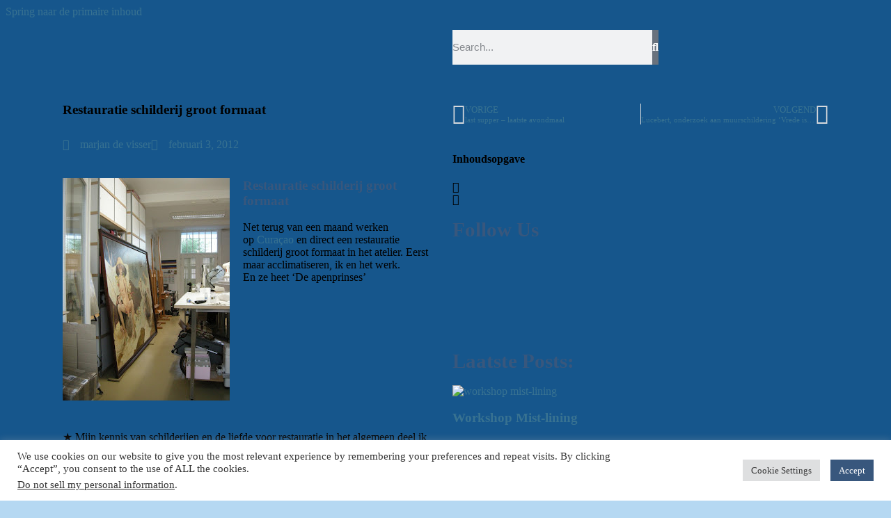

--- FILE ---
content_type: text/html; charset=UTF-8
request_url: https://www.restauratieatelier.com/restauratie-schilderij-groot-formaat/
body_size: 49875
content:
<!DOCTYPE html>
<html lang="nl-NL">
<head>
	<meta charset="UTF-8">
	<meta name="viewport" content="width=device-width, initial-scale=1.0, viewport-fit=cover" />			<title>
			Restauratie schilderij groot formaat - restauratieatelier marjan de visser -		</title>
		<meta name='robots' content='index, follow, max-image-preview:large, max-snippet:-1, max-video-preview:-1' />
	<style>img:is([sizes="auto" i], [sizes^="auto," i]) { contain-intrinsic-size: 3000px 1500px }</style>
	
	<!-- This site is optimized with the Yoast SEO plugin v26.4 - https://yoast.com/wordpress/plugins/seo/ -->
	<meta name="description" content="Net terug van een maand werken op Curaçao en direct een project restauratie schilderij groot formaat in het atelier. Eerst maar eens acclimatiseren." />
	<link rel="canonical" href="https://www.restauratieatelier.com/restauratie-schilderij-groot-formaat/" />
	<meta property="og:locale" content="nl_NL" />
	<meta property="og:type" content="article" />
	<meta property="og:title" content="Restauratie schilderij groot formaat - restauratieatelier marjan de visser -" />
	<meta property="og:description" content="Net terug van een maand werken op Curaçao en direct een project restauratie schilderij groot formaat in het atelier. Eerst maar eens acclimatiseren." />
	<meta property="og:url" content="https://www.restauratieatelier.com/restauratie-schilderij-groot-formaat/" />
	<meta property="og:site_name" content="- restauratieatelier marjan de visser -" />
	<meta property="article:publisher" content="https://www.facebook.com/schilderijrestauratie/" />
	<meta property="article:author" content="https://www.facebook.com/restauratieatelier" />
	<meta property="article:published_time" content="2012-02-03T09:50:00+00:00" />
	<meta property="article:modified_time" content="2020-04-14T21:21:26+00:00" />
	<meta property="og:image" content="http://1.bp.blogspot.com/-vQZrnF5uIsM/Tyutts0bQvI/AAAAAAAAAic/ABofIocyKgo/s320/DSCN7336.JPG" />
	<meta name="author" content="marjan de visser" />
	<meta name="twitter:label1" content="Geschreven door" />
	<meta name="twitter:data1" content="marjan de visser" />
	<script type="application/ld+json" class="yoast-schema-graph">{"@context":"https://schema.org","@graph":[{"@type":"Article","@id":"https://www.restauratieatelier.com/restauratie-schilderij-groot-formaat/#article","isPartOf":{"@id":"https://www.restauratieatelier.com/restauratie-schilderij-groot-formaat/"},"author":{"name":"marjan de visser","@id":"https://www.restauratieatelier.com/#/schema/person/2b29eca4d01889bf34f787648002f381"},"headline":"Restauratie schilderij groot formaat","datePublished":"2012-02-03T09:50:00+00:00","dateModified":"2020-04-14T21:21:26+00:00","mainEntityOfPage":{"@id":"https://www.restauratieatelier.com/restauratie-schilderij-groot-formaat/"},"wordCount":39,"publisher":{"@id":"https://www.restauratieatelier.com/#organization"},"image":{"@id":"https://www.restauratieatelier.com/restauratie-schilderij-groot-formaat/#primaryimage"},"thumbnailUrl":"http://1.bp.blogspot.com/-vQZrnF5uIsM/Tyutts0bQvI/AAAAAAAAAic/ABofIocyKgo/s320/DSCN7336.JPG","keywords":["de apenprinses","plamuren","retoucheren","verf hechten"],"articleSection":["restauratie"],"inLanguage":"nl-NL"},{"@type":"WebPage","@id":"https://www.restauratieatelier.com/restauratie-schilderij-groot-formaat/","url":"https://www.restauratieatelier.com/restauratie-schilderij-groot-formaat/","name":"Restauratie schilderij groot formaat - restauratieatelier marjan de visser -","isPartOf":{"@id":"https://www.restauratieatelier.com/#website"},"primaryImageOfPage":{"@id":"https://www.restauratieatelier.com/restauratie-schilderij-groot-formaat/#primaryimage"},"image":{"@id":"https://www.restauratieatelier.com/restauratie-schilderij-groot-formaat/#primaryimage"},"thumbnailUrl":"http://1.bp.blogspot.com/-vQZrnF5uIsM/Tyutts0bQvI/AAAAAAAAAic/ABofIocyKgo/s320/DSCN7336.JPG","datePublished":"2012-02-03T09:50:00+00:00","dateModified":"2020-04-14T21:21:26+00:00","description":"Net terug van een maand werken op Curaçao en direct een project restauratie schilderij groot formaat in het atelier. Eerst maar eens acclimatiseren.","breadcrumb":{"@id":"https://www.restauratieatelier.com/restauratie-schilderij-groot-formaat/#breadcrumb"},"inLanguage":"nl-NL","potentialAction":[{"@type":"ReadAction","target":["https://www.restauratieatelier.com/restauratie-schilderij-groot-formaat/"]}]},{"@type":"ImageObject","inLanguage":"nl-NL","@id":"https://www.restauratieatelier.com/restauratie-schilderij-groot-formaat/#primaryimage","url":"http://1.bp.blogspot.com/-vQZrnF5uIsM/Tyutts0bQvI/AAAAAAAAAic/ABofIocyKgo/s320/DSCN7336.JPG","contentUrl":"http://1.bp.blogspot.com/-vQZrnF5uIsM/Tyutts0bQvI/AAAAAAAAAic/ABofIocyKgo/s320/DSCN7336.JPG"},{"@type":"BreadcrumbList","@id":"https://www.restauratieatelier.com/restauratie-schilderij-groot-formaat/#breadcrumb","itemListElement":[{"@type":"ListItem","position":1,"name":"Home","item":"https://www.restauratieatelier.com/"},{"@type":"ListItem","position":2,"name":"bloggen over schilderij restauratie","item":"https://www.restauratieatelier.com/bloggen-schilderij-restauratie/"},{"@type":"ListItem","position":3,"name":"Restauratie schilderij groot formaat"}]},{"@type":"WebSite","@id":"https://www.restauratieatelier.com/#website","url":"https://www.restauratieatelier.com/","name":"-restauratieatelier marjan de visser-","description":"★ Mijn kennis van schilderijen en de liefde voor restauratie in het algemeen deel ik graag ★","publisher":{"@id":"https://www.restauratieatelier.com/#organization"},"potentialAction":[{"@type":"SearchAction","target":{"@type":"EntryPoint","urlTemplate":"https://www.restauratieatelier.com/?s={search_term_string}"},"query-input":{"@type":"PropertyValueSpecification","valueRequired":true,"valueName":"search_term_string"}}],"inLanguage":"nl-NL"},{"@type":"Organization","@id":"https://www.restauratieatelier.com/#organization","name":"restauratieatelier marjan de visser","url":"https://www.restauratieatelier.com/","logo":{"@type":"ImageObject","inLanguage":"nl-NL","@id":"https://www.restauratieatelier.com/#/schema/logo/image/","url":"https://www.restauratieatelier.com/wp-content/uploads/2021/04/RWK2582-Edit-3000-scaled-e1617653499901.jpg","contentUrl":"https://www.restauratieatelier.com/wp-content/uploads/2021/04/RWK2582-Edit-3000-scaled-e1617653499901.jpg","width":2060,"height":1440,"caption":"restauratieatelier marjan de visser"},"image":{"@id":"https://www.restauratieatelier.com/#/schema/logo/image/"},"sameAs":["https://www.facebook.com/schilderijrestauratie/","https://x.com/conserveren","https://www.instagram.com/marjan_de_visser/","https://www.linkedin.com/in/marjan-de-visser-06489413/","https://nl.pinterest.com/marjandevisser/"]},{"@type":"Person","@id":"https://www.restauratieatelier.com/#/schema/person/2b29eca4d01889bf34f787648002f381","name":"marjan de visser","image":{"@type":"ImageObject","inLanguage":"nl-NL","@id":"https://www.restauratieatelier.com/#/schema/person/image/","url":"https://secure.gravatar.com/avatar/045ba064332c906d802eb2103b4132f5?s=96&d=blank&r=g","contentUrl":"https://secure.gravatar.com/avatar/045ba064332c906d802eb2103b4132f5?s=96&d=blank&r=g","caption":"marjan de visser"},"description":"schilderijen restauratie marjan de visser Restauratieatelier Marjan de Visser laat zien hoe in dit atelier wordt gedacht over restauratie-ethiek, schilderijen conservering en restauratie en het belang dat wordt gehecht aan studie, documentatie, onderzoek en samenwerking met freelancers, collega’s en stagiaires","sameAs":["http://www.restauratieatelier.com","https://www.facebook.com/restauratieatelier","https://www.instagram.com/marjan_de_visser/","https://www.linkedin.com/in/marjan-de-visser-06489413/","https://x.com/conserveren"]}]}</script>
	<!-- / Yoast SEO plugin. -->


<link rel='dns-prefetch' href='//connect.facebook.net' />
<link rel='dns-prefetch' href='//www.googletagmanager.com' />
<link rel="alternate" type="application/rss+xml" title="- restauratieatelier marjan de visser - &raquo; feed" href="https://www.restauratieatelier.com/feed/" />
<link rel="alternate" type="application/rss+xml" title="- restauratieatelier marjan de visser - &raquo; reacties feed" href="https://www.restauratieatelier.com/comments/feed/" />

<style id='wp-emoji-styles-inline-css' type='text/css'>

	img.wp-smiley, img.emoji {
		display: inline !important;
		border: none !important;
		box-shadow: none !important;
		height: 1em !important;
		width: 1em !important;
		margin: 0 0.07em !important;
		vertical-align: -0.1em !important;
		background: none !important;
		padding: 0 !important;
	}
</style>
<link rel='stylesheet' id='wp-block-library-css' href='https://www.restauratieatelier.com/wp-includes/css/dist/block-library/style.min.css?ver=6.7.4' type='text/css' media='all' />
<style id='wp-block-library-theme-inline-css' type='text/css'>
.wp-block-audio :where(figcaption){color:#555;font-size:13px;text-align:center}.is-dark-theme .wp-block-audio :where(figcaption){color:#ffffffa6}.wp-block-audio{margin:0 0 1em}.wp-block-code{border:1px solid #ccc;border-radius:4px;font-family:Menlo,Consolas,monaco,monospace;padding:.8em 1em}.wp-block-embed :where(figcaption){color:#555;font-size:13px;text-align:center}.is-dark-theme .wp-block-embed :where(figcaption){color:#ffffffa6}.wp-block-embed{margin:0 0 1em}.blocks-gallery-caption{color:#555;font-size:13px;text-align:center}.is-dark-theme .blocks-gallery-caption{color:#ffffffa6}:root :where(.wp-block-image figcaption){color:#555;font-size:13px;text-align:center}.is-dark-theme :root :where(.wp-block-image figcaption){color:#ffffffa6}.wp-block-image{margin:0 0 1em}.wp-block-pullquote{border-bottom:4px solid;border-top:4px solid;color:currentColor;margin-bottom:1.75em}.wp-block-pullquote cite,.wp-block-pullquote footer,.wp-block-pullquote__citation{color:currentColor;font-size:.8125em;font-style:normal;text-transform:uppercase}.wp-block-quote{border-left:.25em solid;margin:0 0 1.75em;padding-left:1em}.wp-block-quote cite,.wp-block-quote footer{color:currentColor;font-size:.8125em;font-style:normal;position:relative}.wp-block-quote:where(.has-text-align-right){border-left:none;border-right:.25em solid;padding-left:0;padding-right:1em}.wp-block-quote:where(.has-text-align-center){border:none;padding-left:0}.wp-block-quote.is-large,.wp-block-quote.is-style-large,.wp-block-quote:where(.is-style-plain){border:none}.wp-block-search .wp-block-search__label{font-weight:700}.wp-block-search__button{border:1px solid #ccc;padding:.375em .625em}:where(.wp-block-group.has-background){padding:1.25em 2.375em}.wp-block-separator.has-css-opacity{opacity:.4}.wp-block-separator{border:none;border-bottom:2px solid;margin-left:auto;margin-right:auto}.wp-block-separator.has-alpha-channel-opacity{opacity:1}.wp-block-separator:not(.is-style-wide):not(.is-style-dots){width:100px}.wp-block-separator.has-background:not(.is-style-dots){border-bottom:none;height:1px}.wp-block-separator.has-background:not(.is-style-wide):not(.is-style-dots){height:2px}.wp-block-table{margin:0 0 1em}.wp-block-table td,.wp-block-table th{word-break:normal}.wp-block-table :where(figcaption){color:#555;font-size:13px;text-align:center}.is-dark-theme .wp-block-table :where(figcaption){color:#ffffffa6}.wp-block-video :where(figcaption){color:#555;font-size:13px;text-align:center}.is-dark-theme .wp-block-video :where(figcaption){color:#ffffffa6}.wp-block-video{margin:0 0 1em}:root :where(.wp-block-template-part.has-background){margin-bottom:0;margin-top:0;padding:1.25em 2.375em}
</style>
<link rel='stylesheet' id='icb-image-compare-style-css' href='https://www.restauratieatelier.com/wp-content/plugins/before-after-image-compare/build/view.css?ver=6.7.4' type='text/css' media='all' />
<style id='classic-theme-styles-inline-css' type='text/css'>
/*! This file is auto-generated */
.wp-block-button__link{color:#fff;background-color:#32373c;border-radius:9999px;box-shadow:none;text-decoration:none;padding:calc(.667em + 2px) calc(1.333em + 2px);font-size:1.125em}.wp-block-file__button{background:#32373c;color:#fff;text-decoration:none}
</style>
<style id='global-styles-inline-css' type='text/css'>
:root{--wp--preset--aspect-ratio--square: 1;--wp--preset--aspect-ratio--4-3: 4/3;--wp--preset--aspect-ratio--3-4: 3/4;--wp--preset--aspect-ratio--3-2: 3/2;--wp--preset--aspect-ratio--2-3: 2/3;--wp--preset--aspect-ratio--16-9: 16/9;--wp--preset--aspect-ratio--9-16: 9/16;--wp--preset--color--black: #000;--wp--preset--color--cyan-bluish-gray: #abb8c3;--wp--preset--color--white: #fff;--wp--preset--color--pale-pink: #f78da7;--wp--preset--color--vivid-red: #cf2e2e;--wp--preset--color--luminous-vivid-orange: #ff6900;--wp--preset--color--luminous-vivid-amber: #fcb900;--wp--preset--color--light-green-cyan: #7bdcb5;--wp--preset--color--vivid-green-cyan: #00d084;--wp--preset--color--pale-cyan-blue: #8ed1fc;--wp--preset--color--vivid-cyan-blue: #0693e3;--wp--preset--color--vivid-purple: #9b51e0;--wp--preset--color--blue: #1982d1;--wp--preset--color--dark-gray: #373737;--wp--preset--color--medium-gray: #666;--wp--preset--color--light-gray: #e2e2e2;--wp--preset--gradient--vivid-cyan-blue-to-vivid-purple: linear-gradient(135deg,rgba(6,147,227,1) 0%,rgb(155,81,224) 100%);--wp--preset--gradient--light-green-cyan-to-vivid-green-cyan: linear-gradient(135deg,rgb(122,220,180) 0%,rgb(0,208,130) 100%);--wp--preset--gradient--luminous-vivid-amber-to-luminous-vivid-orange: linear-gradient(135deg,rgba(252,185,0,1) 0%,rgba(255,105,0,1) 100%);--wp--preset--gradient--luminous-vivid-orange-to-vivid-red: linear-gradient(135deg,rgba(255,105,0,1) 0%,rgb(207,46,46) 100%);--wp--preset--gradient--very-light-gray-to-cyan-bluish-gray: linear-gradient(135deg,rgb(238,238,238) 0%,rgb(169,184,195) 100%);--wp--preset--gradient--cool-to-warm-spectrum: linear-gradient(135deg,rgb(74,234,220) 0%,rgb(151,120,209) 20%,rgb(207,42,186) 40%,rgb(238,44,130) 60%,rgb(251,105,98) 80%,rgb(254,248,76) 100%);--wp--preset--gradient--blush-light-purple: linear-gradient(135deg,rgb(255,206,236) 0%,rgb(152,150,240) 100%);--wp--preset--gradient--blush-bordeaux: linear-gradient(135deg,rgb(254,205,165) 0%,rgb(254,45,45) 50%,rgb(107,0,62) 100%);--wp--preset--gradient--luminous-dusk: linear-gradient(135deg,rgb(255,203,112) 0%,rgb(199,81,192) 50%,rgb(65,88,208) 100%);--wp--preset--gradient--pale-ocean: linear-gradient(135deg,rgb(255,245,203) 0%,rgb(182,227,212) 50%,rgb(51,167,181) 100%);--wp--preset--gradient--electric-grass: linear-gradient(135deg,rgb(202,248,128) 0%,rgb(113,206,126) 100%);--wp--preset--gradient--midnight: linear-gradient(135deg,rgb(2,3,129) 0%,rgb(40,116,252) 100%);--wp--preset--font-size--small: 13px;--wp--preset--font-size--medium: 20px;--wp--preset--font-size--large: 36px;--wp--preset--font-size--x-large: 42px;--wp--preset--spacing--20: 0.44rem;--wp--preset--spacing--30: 0.67rem;--wp--preset--spacing--40: 1rem;--wp--preset--spacing--50: 1.5rem;--wp--preset--spacing--60: 2.25rem;--wp--preset--spacing--70: 3.38rem;--wp--preset--spacing--80: 5.06rem;--wp--preset--shadow--natural: 6px 6px 9px rgba(0, 0, 0, 0.2);--wp--preset--shadow--deep: 12px 12px 50px rgba(0, 0, 0, 0.4);--wp--preset--shadow--sharp: 6px 6px 0px rgba(0, 0, 0, 0.2);--wp--preset--shadow--outlined: 6px 6px 0px -3px rgba(255, 255, 255, 1), 6px 6px rgba(0, 0, 0, 1);--wp--preset--shadow--crisp: 6px 6px 0px rgba(0, 0, 0, 1);}:where(.is-layout-flex){gap: 0.5em;}:where(.is-layout-grid){gap: 0.5em;}body .is-layout-flex{display: flex;}.is-layout-flex{flex-wrap: wrap;align-items: center;}.is-layout-flex > :is(*, div){margin: 0;}body .is-layout-grid{display: grid;}.is-layout-grid > :is(*, div){margin: 0;}:where(.wp-block-columns.is-layout-flex){gap: 2em;}:where(.wp-block-columns.is-layout-grid){gap: 2em;}:where(.wp-block-post-template.is-layout-flex){gap: 1.25em;}:where(.wp-block-post-template.is-layout-grid){gap: 1.25em;}.has-black-color{color: var(--wp--preset--color--black) !important;}.has-cyan-bluish-gray-color{color: var(--wp--preset--color--cyan-bluish-gray) !important;}.has-white-color{color: var(--wp--preset--color--white) !important;}.has-pale-pink-color{color: var(--wp--preset--color--pale-pink) !important;}.has-vivid-red-color{color: var(--wp--preset--color--vivid-red) !important;}.has-luminous-vivid-orange-color{color: var(--wp--preset--color--luminous-vivid-orange) !important;}.has-luminous-vivid-amber-color{color: var(--wp--preset--color--luminous-vivid-amber) !important;}.has-light-green-cyan-color{color: var(--wp--preset--color--light-green-cyan) !important;}.has-vivid-green-cyan-color{color: var(--wp--preset--color--vivid-green-cyan) !important;}.has-pale-cyan-blue-color{color: var(--wp--preset--color--pale-cyan-blue) !important;}.has-vivid-cyan-blue-color{color: var(--wp--preset--color--vivid-cyan-blue) !important;}.has-vivid-purple-color{color: var(--wp--preset--color--vivid-purple) !important;}.has-black-background-color{background-color: var(--wp--preset--color--black) !important;}.has-cyan-bluish-gray-background-color{background-color: var(--wp--preset--color--cyan-bluish-gray) !important;}.has-white-background-color{background-color: var(--wp--preset--color--white) !important;}.has-pale-pink-background-color{background-color: var(--wp--preset--color--pale-pink) !important;}.has-vivid-red-background-color{background-color: var(--wp--preset--color--vivid-red) !important;}.has-luminous-vivid-orange-background-color{background-color: var(--wp--preset--color--luminous-vivid-orange) !important;}.has-luminous-vivid-amber-background-color{background-color: var(--wp--preset--color--luminous-vivid-amber) !important;}.has-light-green-cyan-background-color{background-color: var(--wp--preset--color--light-green-cyan) !important;}.has-vivid-green-cyan-background-color{background-color: var(--wp--preset--color--vivid-green-cyan) !important;}.has-pale-cyan-blue-background-color{background-color: var(--wp--preset--color--pale-cyan-blue) !important;}.has-vivid-cyan-blue-background-color{background-color: var(--wp--preset--color--vivid-cyan-blue) !important;}.has-vivid-purple-background-color{background-color: var(--wp--preset--color--vivid-purple) !important;}.has-black-border-color{border-color: var(--wp--preset--color--black) !important;}.has-cyan-bluish-gray-border-color{border-color: var(--wp--preset--color--cyan-bluish-gray) !important;}.has-white-border-color{border-color: var(--wp--preset--color--white) !important;}.has-pale-pink-border-color{border-color: var(--wp--preset--color--pale-pink) !important;}.has-vivid-red-border-color{border-color: var(--wp--preset--color--vivid-red) !important;}.has-luminous-vivid-orange-border-color{border-color: var(--wp--preset--color--luminous-vivid-orange) !important;}.has-luminous-vivid-amber-border-color{border-color: var(--wp--preset--color--luminous-vivid-amber) !important;}.has-light-green-cyan-border-color{border-color: var(--wp--preset--color--light-green-cyan) !important;}.has-vivid-green-cyan-border-color{border-color: var(--wp--preset--color--vivid-green-cyan) !important;}.has-pale-cyan-blue-border-color{border-color: var(--wp--preset--color--pale-cyan-blue) !important;}.has-vivid-cyan-blue-border-color{border-color: var(--wp--preset--color--vivid-cyan-blue) !important;}.has-vivid-purple-border-color{border-color: var(--wp--preset--color--vivid-purple) !important;}.has-vivid-cyan-blue-to-vivid-purple-gradient-background{background: var(--wp--preset--gradient--vivid-cyan-blue-to-vivid-purple) !important;}.has-light-green-cyan-to-vivid-green-cyan-gradient-background{background: var(--wp--preset--gradient--light-green-cyan-to-vivid-green-cyan) !important;}.has-luminous-vivid-amber-to-luminous-vivid-orange-gradient-background{background: var(--wp--preset--gradient--luminous-vivid-amber-to-luminous-vivid-orange) !important;}.has-luminous-vivid-orange-to-vivid-red-gradient-background{background: var(--wp--preset--gradient--luminous-vivid-orange-to-vivid-red) !important;}.has-very-light-gray-to-cyan-bluish-gray-gradient-background{background: var(--wp--preset--gradient--very-light-gray-to-cyan-bluish-gray) !important;}.has-cool-to-warm-spectrum-gradient-background{background: var(--wp--preset--gradient--cool-to-warm-spectrum) !important;}.has-blush-light-purple-gradient-background{background: var(--wp--preset--gradient--blush-light-purple) !important;}.has-blush-bordeaux-gradient-background{background: var(--wp--preset--gradient--blush-bordeaux) !important;}.has-luminous-dusk-gradient-background{background: var(--wp--preset--gradient--luminous-dusk) !important;}.has-pale-ocean-gradient-background{background: var(--wp--preset--gradient--pale-ocean) !important;}.has-electric-grass-gradient-background{background: var(--wp--preset--gradient--electric-grass) !important;}.has-midnight-gradient-background{background: var(--wp--preset--gradient--midnight) !important;}.has-small-font-size{font-size: var(--wp--preset--font-size--small) !important;}.has-medium-font-size{font-size: var(--wp--preset--font-size--medium) !important;}.has-large-font-size{font-size: var(--wp--preset--font-size--large) !important;}.has-x-large-font-size{font-size: var(--wp--preset--font-size--x-large) !important;}
:where(.wp-block-post-template.is-layout-flex){gap: 1.25em;}:where(.wp-block-post-template.is-layout-grid){gap: 1.25em;}
:where(.wp-block-columns.is-layout-flex){gap: 2em;}:where(.wp-block-columns.is-layout-grid){gap: 2em;}
:root :where(.wp-block-pullquote){font-size: 1.5em;line-height: 1.6;}
</style>
<link rel='stylesheet' id='cookie-law-info-css' href='https://www.restauratieatelier.com/wp-content/plugins/cookie-law-info/legacy/public/css/cookie-law-info-public.css?ver=3.3.6' type='text/css' media='all' />
<link rel='stylesheet' id='cookie-law-info-gdpr-css' href='https://www.restauratieatelier.com/wp-content/plugins/cookie-law-info/legacy/public/css/cookie-law-info-gdpr.css?ver=3.3.6' type='text/css' media='all' />
<link rel='stylesheet' id='google_business_reviews_rating_wp_css-css' href='https://www.restauratieatelier.com/wp-content/plugins/g-business-reviews-rating/wp/css/css.css?ver=6.7.4' type='text/css' media='all' />
<link rel='stylesheet' id='wpa-css-css' href='https://www.restauratieatelier.com/wp-content/plugins/honeypot/includes/css/wpa.css?ver=2.3.04' type='text/css' media='all' />
<link rel='stylesheet' id='bookly-ladda.min.css-css' href='https://www.restauratieatelier.com/wp-content/plugins/bookly-responsive-appointment-booking-tool/frontend/resources/css/ladda.min.css?ver=26.0' type='text/css' media='all' />
<link rel='stylesheet' id='bookly-tailwind.css-css' href='https://www.restauratieatelier.com/wp-content/plugins/bookly-responsive-appointment-booking-tool/backend/resources/tailwind/tailwind.css?ver=26.0' type='text/css' media='all' />
<link rel='stylesheet' id='bookly-modern-booking-form-calendar.css-css' href='https://www.restauratieatelier.com/wp-content/plugins/bookly-responsive-appointment-booking-tool/frontend/resources/css/modern-booking-form-calendar.css?ver=26.0' type='text/css' media='all' />
<link rel='stylesheet' id='bookly-bootstrap-icons.min.css-css' href='https://www.restauratieatelier.com/wp-content/plugins/bookly-responsive-appointment-booking-tool/frontend/resources/css/bootstrap-icons.min.css?ver=26.0' type='text/css' media='all' />
<link rel='stylesheet' id='bookly-intlTelInput.css-css' href='https://www.restauratieatelier.com/wp-content/plugins/bookly-responsive-appointment-booking-tool/frontend/resources/css/intlTelInput.css?ver=26.0' type='text/css' media='all' />
<link rel='stylesheet' id='bookly-bookly-main.css-css' href='https://www.restauratieatelier.com/wp-content/plugins/bookly-responsive-appointment-booking-tool/frontend/resources/css/bookly-main.css?ver=26.0' type='text/css' media='all' />
<link rel='stylesheet' id='bookly-bootstrap.min.css-css' href='https://www.restauratieatelier.com/wp-content/plugins/bookly-responsive-appointment-booking-tool/backend/resources/bootstrap/css/bootstrap.min.css?ver=26.0' type='text/css' media='all' />
<link rel='stylesheet' id='bookly-customer-profile.css-css' href='https://www.restauratieatelier.com/wp-content/plugins/bookly-addon-pro/frontend/modules/customer_profile/resources/css/customer-profile.css?ver=9.4' type='text/css' media='all' />
<link rel='stylesheet' id='grw-public-main-css-css' href='https://www.restauratieatelier.com/wp-content/plugins/widget-google-reviews/assets/css/public-main.css?ver=6.7' type='text/css' media='all' />
<link rel='stylesheet' id='htbbootstrap-css' href='https://www.restauratieatelier.com/wp-content/plugins/ht-mega-for-elementor/assets/css/htbbootstrap.css?ver=3.0.1' type='text/css' media='all' />
<link rel='stylesheet' id='font-awesome-css' href='https://www.restauratieatelier.com/wp-content/plugins/elementor/assets/lib/font-awesome/css/font-awesome.min.css?ver=4.7.0' type='text/css' media='all' />
<link rel='stylesheet' id='htmega-animation-css' href='https://www.restauratieatelier.com/wp-content/plugins/ht-mega-for-elementor/assets/css/animation.css?ver=3.0.1' type='text/css' media='all' />
<link rel='stylesheet' id='htmega-keyframes-css' href='https://www.restauratieatelier.com/wp-content/plugins/ht-mega-for-elementor/assets/css/htmega-keyframes.css?ver=3.0.1' type='text/css' media='all' />
<link rel='stylesheet' id='htmega-global-style-min-css' href='https://www.restauratieatelier.com/wp-content/plugins/ht-mega-for-elementor/assets/css/htmega-global-style.min.css?ver=3.0.1' type='text/css' media='all' />
<link rel='stylesheet' id='twentyeleven-block-style-css' href='https://www.restauratieatelier.com/wp-content/themes/twentyeleven/blocks.css?ver=20240703' type='text/css' media='all' />
<link rel='stylesheet' id='e-animation-fadeIn-css' href='https://www.restauratieatelier.com/wp-content/plugins/elementor/assets/lib/animations/styles/fadeIn.min.css?ver=3.33.1' type='text/css' media='all' />
<link rel='stylesheet' id='elementor-frontend-css' href='https://www.restauratieatelier.com/wp-content/plugins/elementor/assets/css/frontend.min.css?ver=3.33.1' type='text/css' media='all' />
<style id='elementor-frontend-inline-css' type='text/css'>
@-webkit-keyframes ha_fadeIn{0%{opacity:0}to{opacity:1}}@keyframes ha_fadeIn{0%{opacity:0}to{opacity:1}}@-webkit-keyframes ha_zoomIn{0%{opacity:0;-webkit-transform:scale3d(.3,.3,.3);transform:scale3d(.3,.3,.3)}50%{opacity:1}}@keyframes ha_zoomIn{0%{opacity:0;-webkit-transform:scale3d(.3,.3,.3);transform:scale3d(.3,.3,.3)}50%{opacity:1}}@-webkit-keyframes ha_rollIn{0%{opacity:0;-webkit-transform:translate3d(-100%,0,0) rotate3d(0,0,1,-120deg);transform:translate3d(-100%,0,0) rotate3d(0,0,1,-120deg)}to{opacity:1}}@keyframes ha_rollIn{0%{opacity:0;-webkit-transform:translate3d(-100%,0,0) rotate3d(0,0,1,-120deg);transform:translate3d(-100%,0,0) rotate3d(0,0,1,-120deg)}to{opacity:1}}@-webkit-keyframes ha_bounce{0%,20%,53%,to{-webkit-animation-timing-function:cubic-bezier(.215,.61,.355,1);animation-timing-function:cubic-bezier(.215,.61,.355,1)}40%,43%{-webkit-transform:translate3d(0,-30px,0) scaleY(1.1);transform:translate3d(0,-30px,0) scaleY(1.1);-webkit-animation-timing-function:cubic-bezier(.755,.05,.855,.06);animation-timing-function:cubic-bezier(.755,.05,.855,.06)}70%{-webkit-transform:translate3d(0,-15px,0) scaleY(1.05);transform:translate3d(0,-15px,0) scaleY(1.05);-webkit-animation-timing-function:cubic-bezier(.755,.05,.855,.06);animation-timing-function:cubic-bezier(.755,.05,.855,.06)}80%{-webkit-transition-timing-function:cubic-bezier(.215,.61,.355,1);transition-timing-function:cubic-bezier(.215,.61,.355,1);-webkit-transform:translate3d(0,0,0) scaleY(.95);transform:translate3d(0,0,0) scaleY(.95)}90%{-webkit-transform:translate3d(0,-4px,0) scaleY(1.02);transform:translate3d(0,-4px,0) scaleY(1.02)}}@keyframes ha_bounce{0%,20%,53%,to{-webkit-animation-timing-function:cubic-bezier(.215,.61,.355,1);animation-timing-function:cubic-bezier(.215,.61,.355,1)}40%,43%{-webkit-transform:translate3d(0,-30px,0) scaleY(1.1);transform:translate3d(0,-30px,0) scaleY(1.1);-webkit-animation-timing-function:cubic-bezier(.755,.05,.855,.06);animation-timing-function:cubic-bezier(.755,.05,.855,.06)}70%{-webkit-transform:translate3d(0,-15px,0) scaleY(1.05);transform:translate3d(0,-15px,0) scaleY(1.05);-webkit-animation-timing-function:cubic-bezier(.755,.05,.855,.06);animation-timing-function:cubic-bezier(.755,.05,.855,.06)}80%{-webkit-transition-timing-function:cubic-bezier(.215,.61,.355,1);transition-timing-function:cubic-bezier(.215,.61,.355,1);-webkit-transform:translate3d(0,0,0) scaleY(.95);transform:translate3d(0,0,0) scaleY(.95)}90%{-webkit-transform:translate3d(0,-4px,0) scaleY(1.02);transform:translate3d(0,-4px,0) scaleY(1.02)}}@-webkit-keyframes ha_bounceIn{0%,20%,40%,60%,80%,to{-webkit-animation-timing-function:cubic-bezier(.215,.61,.355,1);animation-timing-function:cubic-bezier(.215,.61,.355,1)}0%{opacity:0;-webkit-transform:scale3d(.3,.3,.3);transform:scale3d(.3,.3,.3)}20%{-webkit-transform:scale3d(1.1,1.1,1.1);transform:scale3d(1.1,1.1,1.1)}40%{-webkit-transform:scale3d(.9,.9,.9);transform:scale3d(.9,.9,.9)}60%{opacity:1;-webkit-transform:scale3d(1.03,1.03,1.03);transform:scale3d(1.03,1.03,1.03)}80%{-webkit-transform:scale3d(.97,.97,.97);transform:scale3d(.97,.97,.97)}to{opacity:1}}@keyframes ha_bounceIn{0%,20%,40%,60%,80%,to{-webkit-animation-timing-function:cubic-bezier(.215,.61,.355,1);animation-timing-function:cubic-bezier(.215,.61,.355,1)}0%{opacity:0;-webkit-transform:scale3d(.3,.3,.3);transform:scale3d(.3,.3,.3)}20%{-webkit-transform:scale3d(1.1,1.1,1.1);transform:scale3d(1.1,1.1,1.1)}40%{-webkit-transform:scale3d(.9,.9,.9);transform:scale3d(.9,.9,.9)}60%{opacity:1;-webkit-transform:scale3d(1.03,1.03,1.03);transform:scale3d(1.03,1.03,1.03)}80%{-webkit-transform:scale3d(.97,.97,.97);transform:scale3d(.97,.97,.97)}to{opacity:1}}@-webkit-keyframes ha_flipInX{0%{opacity:0;-webkit-transform:perspective(400px) rotate3d(1,0,0,90deg);transform:perspective(400px) rotate3d(1,0,0,90deg);-webkit-animation-timing-function:ease-in;animation-timing-function:ease-in}40%{-webkit-transform:perspective(400px) rotate3d(1,0,0,-20deg);transform:perspective(400px) rotate3d(1,0,0,-20deg);-webkit-animation-timing-function:ease-in;animation-timing-function:ease-in}60%{opacity:1;-webkit-transform:perspective(400px) rotate3d(1,0,0,10deg);transform:perspective(400px) rotate3d(1,0,0,10deg)}80%{-webkit-transform:perspective(400px) rotate3d(1,0,0,-5deg);transform:perspective(400px) rotate3d(1,0,0,-5deg)}}@keyframes ha_flipInX{0%{opacity:0;-webkit-transform:perspective(400px) rotate3d(1,0,0,90deg);transform:perspective(400px) rotate3d(1,0,0,90deg);-webkit-animation-timing-function:ease-in;animation-timing-function:ease-in}40%{-webkit-transform:perspective(400px) rotate3d(1,0,0,-20deg);transform:perspective(400px) rotate3d(1,0,0,-20deg);-webkit-animation-timing-function:ease-in;animation-timing-function:ease-in}60%{opacity:1;-webkit-transform:perspective(400px) rotate3d(1,0,0,10deg);transform:perspective(400px) rotate3d(1,0,0,10deg)}80%{-webkit-transform:perspective(400px) rotate3d(1,0,0,-5deg);transform:perspective(400px) rotate3d(1,0,0,-5deg)}}@-webkit-keyframes ha_flipInY{0%{opacity:0;-webkit-transform:perspective(400px) rotate3d(0,1,0,90deg);transform:perspective(400px) rotate3d(0,1,0,90deg);-webkit-animation-timing-function:ease-in;animation-timing-function:ease-in}40%{-webkit-transform:perspective(400px) rotate3d(0,1,0,-20deg);transform:perspective(400px) rotate3d(0,1,0,-20deg);-webkit-animation-timing-function:ease-in;animation-timing-function:ease-in}60%{opacity:1;-webkit-transform:perspective(400px) rotate3d(0,1,0,10deg);transform:perspective(400px) rotate3d(0,1,0,10deg)}80%{-webkit-transform:perspective(400px) rotate3d(0,1,0,-5deg);transform:perspective(400px) rotate3d(0,1,0,-5deg)}}@keyframes ha_flipInY{0%{opacity:0;-webkit-transform:perspective(400px) rotate3d(0,1,0,90deg);transform:perspective(400px) rotate3d(0,1,0,90deg);-webkit-animation-timing-function:ease-in;animation-timing-function:ease-in}40%{-webkit-transform:perspective(400px) rotate3d(0,1,0,-20deg);transform:perspective(400px) rotate3d(0,1,0,-20deg);-webkit-animation-timing-function:ease-in;animation-timing-function:ease-in}60%{opacity:1;-webkit-transform:perspective(400px) rotate3d(0,1,0,10deg);transform:perspective(400px) rotate3d(0,1,0,10deg)}80%{-webkit-transform:perspective(400px) rotate3d(0,1,0,-5deg);transform:perspective(400px) rotate3d(0,1,0,-5deg)}}@-webkit-keyframes ha_swing{20%{-webkit-transform:rotate3d(0,0,1,15deg);transform:rotate3d(0,0,1,15deg)}40%{-webkit-transform:rotate3d(0,0,1,-10deg);transform:rotate3d(0,0,1,-10deg)}60%{-webkit-transform:rotate3d(0,0,1,5deg);transform:rotate3d(0,0,1,5deg)}80%{-webkit-transform:rotate3d(0,0,1,-5deg);transform:rotate3d(0,0,1,-5deg)}}@keyframes ha_swing{20%{-webkit-transform:rotate3d(0,0,1,15deg);transform:rotate3d(0,0,1,15deg)}40%{-webkit-transform:rotate3d(0,0,1,-10deg);transform:rotate3d(0,0,1,-10deg)}60%{-webkit-transform:rotate3d(0,0,1,5deg);transform:rotate3d(0,0,1,5deg)}80%{-webkit-transform:rotate3d(0,0,1,-5deg);transform:rotate3d(0,0,1,-5deg)}}@-webkit-keyframes ha_slideInDown{0%{visibility:visible;-webkit-transform:translate3d(0,-100%,0);transform:translate3d(0,-100%,0)}}@keyframes ha_slideInDown{0%{visibility:visible;-webkit-transform:translate3d(0,-100%,0);transform:translate3d(0,-100%,0)}}@-webkit-keyframes ha_slideInUp{0%{visibility:visible;-webkit-transform:translate3d(0,100%,0);transform:translate3d(0,100%,0)}}@keyframes ha_slideInUp{0%{visibility:visible;-webkit-transform:translate3d(0,100%,0);transform:translate3d(0,100%,0)}}@-webkit-keyframes ha_slideInLeft{0%{visibility:visible;-webkit-transform:translate3d(-100%,0,0);transform:translate3d(-100%,0,0)}}@keyframes ha_slideInLeft{0%{visibility:visible;-webkit-transform:translate3d(-100%,0,0);transform:translate3d(-100%,0,0)}}@-webkit-keyframes ha_slideInRight{0%{visibility:visible;-webkit-transform:translate3d(100%,0,0);transform:translate3d(100%,0,0)}}@keyframes ha_slideInRight{0%{visibility:visible;-webkit-transform:translate3d(100%,0,0);transform:translate3d(100%,0,0)}}.ha_fadeIn{-webkit-animation-name:ha_fadeIn;animation-name:ha_fadeIn}.ha_zoomIn{-webkit-animation-name:ha_zoomIn;animation-name:ha_zoomIn}.ha_rollIn{-webkit-animation-name:ha_rollIn;animation-name:ha_rollIn}.ha_bounce{-webkit-transform-origin:center bottom;-ms-transform-origin:center bottom;transform-origin:center bottom;-webkit-animation-name:ha_bounce;animation-name:ha_bounce}.ha_bounceIn{-webkit-animation-name:ha_bounceIn;animation-name:ha_bounceIn;-webkit-animation-duration:.75s;-webkit-animation-duration:calc(var(--animate-duration)*.75);animation-duration:.75s;animation-duration:calc(var(--animate-duration)*.75)}.ha_flipInX,.ha_flipInY{-webkit-animation-name:ha_flipInX;animation-name:ha_flipInX;-webkit-backface-visibility:visible!important;backface-visibility:visible!important}.ha_flipInY{-webkit-animation-name:ha_flipInY;animation-name:ha_flipInY}.ha_swing{-webkit-transform-origin:top center;-ms-transform-origin:top center;transform-origin:top center;-webkit-animation-name:ha_swing;animation-name:ha_swing}.ha_slideInDown{-webkit-animation-name:ha_slideInDown;animation-name:ha_slideInDown}.ha_slideInUp{-webkit-animation-name:ha_slideInUp;animation-name:ha_slideInUp}.ha_slideInLeft{-webkit-animation-name:ha_slideInLeft;animation-name:ha_slideInLeft}.ha_slideInRight{-webkit-animation-name:ha_slideInRight;animation-name:ha_slideInRight}.ha-css-transform-yes{-webkit-transition-duration:var(--ha-tfx-transition-duration, .2s);transition-duration:var(--ha-tfx-transition-duration, .2s);-webkit-transition-property:-webkit-transform;transition-property:transform;transition-property:transform,-webkit-transform;-webkit-transform:translate(var(--ha-tfx-translate-x, 0),var(--ha-tfx-translate-y, 0)) scale(var(--ha-tfx-scale-x, 1),var(--ha-tfx-scale-y, 1)) skew(var(--ha-tfx-skew-x, 0),var(--ha-tfx-skew-y, 0)) rotateX(var(--ha-tfx-rotate-x, 0)) rotateY(var(--ha-tfx-rotate-y, 0)) rotateZ(var(--ha-tfx-rotate-z, 0));transform:translate(var(--ha-tfx-translate-x, 0),var(--ha-tfx-translate-y, 0)) scale(var(--ha-tfx-scale-x, 1),var(--ha-tfx-scale-y, 1)) skew(var(--ha-tfx-skew-x, 0),var(--ha-tfx-skew-y, 0)) rotateX(var(--ha-tfx-rotate-x, 0)) rotateY(var(--ha-tfx-rotate-y, 0)) rotateZ(var(--ha-tfx-rotate-z, 0))}.ha-css-transform-yes:hover{-webkit-transform:translate(var(--ha-tfx-translate-x-hover, var(--ha-tfx-translate-x, 0)),var(--ha-tfx-translate-y-hover, var(--ha-tfx-translate-y, 0))) scale(var(--ha-tfx-scale-x-hover, var(--ha-tfx-scale-x, 1)),var(--ha-tfx-scale-y-hover, var(--ha-tfx-scale-y, 1))) skew(var(--ha-tfx-skew-x-hover, var(--ha-tfx-skew-x, 0)),var(--ha-tfx-skew-y-hover, var(--ha-tfx-skew-y, 0))) rotateX(var(--ha-tfx-rotate-x-hover, var(--ha-tfx-rotate-x, 0))) rotateY(var(--ha-tfx-rotate-y-hover, var(--ha-tfx-rotate-y, 0))) rotateZ(var(--ha-tfx-rotate-z-hover, var(--ha-tfx-rotate-z, 0)));transform:translate(var(--ha-tfx-translate-x-hover, var(--ha-tfx-translate-x, 0)),var(--ha-tfx-translate-y-hover, var(--ha-tfx-translate-y, 0))) scale(var(--ha-tfx-scale-x-hover, var(--ha-tfx-scale-x, 1)),var(--ha-tfx-scale-y-hover, var(--ha-tfx-scale-y, 1))) skew(var(--ha-tfx-skew-x-hover, var(--ha-tfx-skew-x, 0)),var(--ha-tfx-skew-y-hover, var(--ha-tfx-skew-y, 0))) rotateX(var(--ha-tfx-rotate-x-hover, var(--ha-tfx-rotate-x, 0))) rotateY(var(--ha-tfx-rotate-y-hover, var(--ha-tfx-rotate-y, 0))) rotateZ(var(--ha-tfx-rotate-z-hover, var(--ha-tfx-rotate-z, 0)))}.happy-addon>.elementor-widget-container{word-wrap:break-word;overflow-wrap:break-word}.happy-addon>.elementor-widget-container,.happy-addon>.elementor-widget-container *{-webkit-box-sizing:border-box;box-sizing:border-box}.happy-addon:not(:has(.elementor-widget-container)),.happy-addon:not(:has(.elementor-widget-container)) *{-webkit-box-sizing:border-box;box-sizing:border-box;word-wrap:break-word;overflow-wrap:break-word}.happy-addon p:empty{display:none}.happy-addon .elementor-inline-editing{min-height:auto!important}.happy-addon-pro img{max-width:100%;height:auto;-o-object-fit:cover;object-fit:cover}.ha-screen-reader-text{position:absolute;overflow:hidden;clip:rect(1px,1px,1px,1px);margin:-1px;padding:0;width:1px;height:1px;border:0;word-wrap:normal!important;-webkit-clip-path:inset(50%);clip-path:inset(50%)}.ha-has-bg-overlay>.elementor-widget-container{position:relative;z-index:1}.ha-has-bg-overlay>.elementor-widget-container:before{position:absolute;top:0;left:0;z-index:-1;width:100%;height:100%;content:""}.ha-has-bg-overlay:not(:has(.elementor-widget-container)){position:relative;z-index:1}.ha-has-bg-overlay:not(:has(.elementor-widget-container)):before{position:absolute;top:0;left:0;z-index:-1;width:100%;height:100%;content:""}.ha-popup--is-enabled .ha-js-popup,.ha-popup--is-enabled .ha-js-popup img{cursor:-webkit-zoom-in!important;cursor:zoom-in!important}.mfp-wrap .mfp-arrow,.mfp-wrap .mfp-close{background-color:transparent}.mfp-wrap .mfp-arrow:focus,.mfp-wrap .mfp-close:focus{outline-width:thin}.ha-advanced-tooltip-enable{position:relative;cursor:pointer;--ha-tooltip-arrow-color:black;--ha-tooltip-arrow-distance:0}.ha-advanced-tooltip-enable .ha-advanced-tooltip-content{position:absolute;z-index:999;display:none;padding:5px 0;width:120px;height:auto;border-radius:6px;background-color:#000;color:#fff;text-align:center;opacity:0}.ha-advanced-tooltip-enable .ha-advanced-tooltip-content::after{position:absolute;border-width:5px;border-style:solid;content:""}.ha-advanced-tooltip-enable .ha-advanced-tooltip-content.no-arrow::after{visibility:hidden}.ha-advanced-tooltip-enable .ha-advanced-tooltip-content.show{display:inline-block;opacity:1}.ha-advanced-tooltip-enable.ha-advanced-tooltip-top .ha-advanced-tooltip-content,body[data-elementor-device-mode=tablet] .ha-advanced-tooltip-enable.ha-advanced-tooltip-tablet-top .ha-advanced-tooltip-content{top:unset;right:0;bottom:calc(101% + var(--ha-tooltip-arrow-distance));left:0;margin:0 auto}.ha-advanced-tooltip-enable.ha-advanced-tooltip-top .ha-advanced-tooltip-content::after,body[data-elementor-device-mode=tablet] .ha-advanced-tooltip-enable.ha-advanced-tooltip-tablet-top .ha-advanced-tooltip-content::after{top:100%;right:unset;bottom:unset;left:50%;border-color:var(--ha-tooltip-arrow-color) transparent transparent transparent;-webkit-transform:translateX(-50%);-ms-transform:translateX(-50%);transform:translateX(-50%)}.ha-advanced-tooltip-enable.ha-advanced-tooltip-bottom .ha-advanced-tooltip-content,body[data-elementor-device-mode=tablet] .ha-advanced-tooltip-enable.ha-advanced-tooltip-tablet-bottom .ha-advanced-tooltip-content{top:calc(101% + var(--ha-tooltip-arrow-distance));right:0;bottom:unset;left:0;margin:0 auto}.ha-advanced-tooltip-enable.ha-advanced-tooltip-bottom .ha-advanced-tooltip-content::after,body[data-elementor-device-mode=tablet] .ha-advanced-tooltip-enable.ha-advanced-tooltip-tablet-bottom .ha-advanced-tooltip-content::after{top:unset;right:unset;bottom:100%;left:50%;border-color:transparent transparent var(--ha-tooltip-arrow-color) transparent;-webkit-transform:translateX(-50%);-ms-transform:translateX(-50%);transform:translateX(-50%)}.ha-advanced-tooltip-enable.ha-advanced-tooltip-left .ha-advanced-tooltip-content,body[data-elementor-device-mode=tablet] .ha-advanced-tooltip-enable.ha-advanced-tooltip-tablet-left .ha-advanced-tooltip-content{top:50%;right:calc(101% + var(--ha-tooltip-arrow-distance));bottom:unset;left:unset;-webkit-transform:translateY(-50%);-ms-transform:translateY(-50%);transform:translateY(-50%)}.ha-advanced-tooltip-enable.ha-advanced-tooltip-left .ha-advanced-tooltip-content::after,body[data-elementor-device-mode=tablet] .ha-advanced-tooltip-enable.ha-advanced-tooltip-tablet-left .ha-advanced-tooltip-content::after{top:50%;right:unset;bottom:unset;left:100%;border-color:transparent transparent transparent var(--ha-tooltip-arrow-color);-webkit-transform:translateY(-50%);-ms-transform:translateY(-50%);transform:translateY(-50%)}.ha-advanced-tooltip-enable.ha-advanced-tooltip-right .ha-advanced-tooltip-content,body[data-elementor-device-mode=tablet] .ha-advanced-tooltip-enable.ha-advanced-tooltip-tablet-right .ha-advanced-tooltip-content{top:50%;right:unset;bottom:unset;left:calc(101% + var(--ha-tooltip-arrow-distance));-webkit-transform:translateY(-50%);-ms-transform:translateY(-50%);transform:translateY(-50%)}.ha-advanced-tooltip-enable.ha-advanced-tooltip-right .ha-advanced-tooltip-content::after,body[data-elementor-device-mode=tablet] .ha-advanced-tooltip-enable.ha-advanced-tooltip-tablet-right .ha-advanced-tooltip-content::after{top:50%;right:100%;bottom:unset;left:unset;border-color:transparent var(--ha-tooltip-arrow-color) transparent transparent;-webkit-transform:translateY(-50%);-ms-transform:translateY(-50%);transform:translateY(-50%)}body[data-elementor-device-mode=mobile] .ha-advanced-tooltip-enable.ha-advanced-tooltip-mobile-top .ha-advanced-tooltip-content{top:unset;right:0;bottom:calc(101% + var(--ha-tooltip-arrow-distance));left:0;margin:0 auto}body[data-elementor-device-mode=mobile] .ha-advanced-tooltip-enable.ha-advanced-tooltip-mobile-top .ha-advanced-tooltip-content::after{top:100%;right:unset;bottom:unset;left:50%;border-color:var(--ha-tooltip-arrow-color) transparent transparent transparent;-webkit-transform:translateX(-50%);-ms-transform:translateX(-50%);transform:translateX(-50%)}body[data-elementor-device-mode=mobile] .ha-advanced-tooltip-enable.ha-advanced-tooltip-mobile-bottom .ha-advanced-tooltip-content{top:calc(101% + var(--ha-tooltip-arrow-distance));right:0;bottom:unset;left:0;margin:0 auto}body[data-elementor-device-mode=mobile] .ha-advanced-tooltip-enable.ha-advanced-tooltip-mobile-bottom .ha-advanced-tooltip-content::after{top:unset;right:unset;bottom:100%;left:50%;border-color:transparent transparent var(--ha-tooltip-arrow-color) transparent;-webkit-transform:translateX(-50%);-ms-transform:translateX(-50%);transform:translateX(-50%)}body[data-elementor-device-mode=mobile] .ha-advanced-tooltip-enable.ha-advanced-tooltip-mobile-left .ha-advanced-tooltip-content{top:50%;right:calc(101% + var(--ha-tooltip-arrow-distance));bottom:unset;left:unset;-webkit-transform:translateY(-50%);-ms-transform:translateY(-50%);transform:translateY(-50%)}body[data-elementor-device-mode=mobile] .ha-advanced-tooltip-enable.ha-advanced-tooltip-mobile-left .ha-advanced-tooltip-content::after{top:50%;right:unset;bottom:unset;left:100%;border-color:transparent transparent transparent var(--ha-tooltip-arrow-color);-webkit-transform:translateY(-50%);-ms-transform:translateY(-50%);transform:translateY(-50%)}body[data-elementor-device-mode=mobile] .ha-advanced-tooltip-enable.ha-advanced-tooltip-mobile-right .ha-advanced-tooltip-content{top:50%;right:unset;bottom:unset;left:calc(101% + var(--ha-tooltip-arrow-distance));-webkit-transform:translateY(-50%);-ms-transform:translateY(-50%);transform:translateY(-50%)}body[data-elementor-device-mode=mobile] .ha-advanced-tooltip-enable.ha-advanced-tooltip-mobile-right .ha-advanced-tooltip-content::after{top:50%;right:100%;bottom:unset;left:unset;border-color:transparent var(--ha-tooltip-arrow-color) transparent transparent;-webkit-transform:translateY(-50%);-ms-transform:translateY(-50%);transform:translateY(-50%)}body.elementor-editor-active .happy-addon.ha-gravityforms .gform_wrapper{display:block!important}.ha-scroll-to-top-wrap.ha-scroll-to-top-hide{display:none}.ha-scroll-to-top-wrap.edit-mode,.ha-scroll-to-top-wrap.single-page-off{display:none!important}.ha-scroll-to-top-button{position:fixed;right:15px;bottom:15px;z-index:9999;display:-webkit-box;display:-webkit-flex;display:-ms-flexbox;display:flex;-webkit-box-align:center;-webkit-align-items:center;align-items:center;-ms-flex-align:center;-webkit-box-pack:center;-ms-flex-pack:center;-webkit-justify-content:center;justify-content:center;width:50px;height:50px;border-radius:50px;background-color:#5636d1;color:#fff;text-align:center;opacity:1;cursor:pointer;-webkit-transition:all .3s;transition:all .3s}.ha-scroll-to-top-button i{color:#fff;font-size:16px}.ha-scroll-to-top-button:hover{background-color:#e2498a}
</style>
<link rel='stylesheet' id='widget-nav-menu-css' href='https://www.restauratieatelier.com/wp-content/plugins/elementor-pro/assets/css/widget-nav-menu.min.css?ver=3.33.1' type='text/css' media='all' />
<link rel='stylesheet' id='widget-search-form-css' href='https://www.restauratieatelier.com/wp-content/plugins/elementor-pro/assets/css/widget-search-form.min.css?ver=3.33.1' type='text/css' media='all' />
<link rel='stylesheet' id='elementor-icons-shared-0-css' href='https://www.restauratieatelier.com/wp-content/plugins/elementor/assets/lib/font-awesome/css/fontawesome.min.css?ver=5.15.3' type='text/css' media='all' />
<link rel='stylesheet' id='elementor-icons-fa-solid-css' href='https://www.restauratieatelier.com/wp-content/plugins/elementor/assets/lib/font-awesome/css/solid.min.css?ver=5.15.3' type='text/css' media='all' />
<link rel='stylesheet' id='e-animation-fadeInUp-css' href='https://www.restauratieatelier.com/wp-content/plugins/elementor/assets/lib/animations/styles/fadeInUp.min.css?ver=3.33.1' type='text/css' media='all' />
<link rel='stylesheet' id='widget-icon-list-css' href='https://www.restauratieatelier.com/wp-content/plugins/elementor/assets/css/widget-icon-list.min.css?ver=3.33.1' type='text/css' media='all' />
<link rel='stylesheet' id='e-sticky-css' href='https://www.restauratieatelier.com/wp-content/plugins/elementor-pro/assets/css/modules/sticky.min.css?ver=3.33.1' type='text/css' media='all' />
<link rel='stylesheet' id='widget-heading-css' href='https://www.restauratieatelier.com/wp-content/plugins/elementor/assets/css/widget-heading.min.css?ver=3.33.1' type='text/css' media='all' />
<link rel='stylesheet' id='widget-image-css' href='https://www.restauratieatelier.com/wp-content/plugins/elementor/assets/css/widget-image.min.css?ver=3.33.1' type='text/css' media='all' />
<link rel='stylesheet' id='e-animation-fadeInDown-css' href='https://www.restauratieatelier.com/wp-content/plugins/elementor/assets/lib/animations/styles/fadeInDown.min.css?ver=3.33.1' type='text/css' media='all' />
<link rel='stylesheet' id='e-animation-fadeInRight-css' href='https://www.restauratieatelier.com/wp-content/plugins/elementor/assets/lib/animations/styles/fadeInRight.min.css?ver=3.33.1' type='text/css' media='all' />
<link rel='stylesheet' id='widget-social-icons-css' href='https://www.restauratieatelier.com/wp-content/plugins/elementor/assets/css/widget-social-icons.min.css?ver=3.33.1' type='text/css' media='all' />
<link rel='stylesheet' id='e-apple-webkit-css' href='https://www.restauratieatelier.com/wp-content/plugins/elementor/assets/css/conditionals/apple-webkit.min.css?ver=3.33.1' type='text/css' media='all' />
<link rel='stylesheet' id='widget-spacer-css' href='https://www.restauratieatelier.com/wp-content/plugins/elementor/assets/css/widget-spacer.min.css?ver=3.33.1' type='text/css' media='all' />
<link rel='stylesheet' id='e-motion-fx-css' href='https://www.restauratieatelier.com/wp-content/plugins/elementor-pro/assets/css/modules/motion-fx.min.css?ver=3.33.1' type='text/css' media='all' />
<link rel='stylesheet' id='widget-post-navigation-css' href='https://www.restauratieatelier.com/wp-content/plugins/elementor-pro/assets/css/widget-post-navigation.min.css?ver=3.33.1' type='text/css' media='all' />
<link rel='stylesheet' id='widget-post-info-css' href='https://www.restauratieatelier.com/wp-content/plugins/elementor-pro/assets/css/widget-post-info.min.css?ver=3.33.1' type='text/css' media='all' />
<link rel='stylesheet' id='elementor-icons-fa-regular-css' href='https://www.restauratieatelier.com/wp-content/plugins/elementor/assets/lib/font-awesome/css/regular.min.css?ver=5.15.3' type='text/css' media='all' />
<link rel='stylesheet' id='widget-testimonial-css' href='https://www.restauratieatelier.com/wp-content/plugins/elementor/assets/css/widget-testimonial.min.css?ver=3.33.1' type='text/css' media='all' />
<link rel='stylesheet' id='widget-share-buttons-css' href='https://www.restauratieatelier.com/wp-content/plugins/elementor-pro/assets/css/widget-share-buttons.min.css?ver=3.33.1' type='text/css' media='all' />
<link rel='stylesheet' id='elementor-icons-fa-brands-css' href='https://www.restauratieatelier.com/wp-content/plugins/elementor/assets/lib/font-awesome/css/brands.min.css?ver=5.15.3' type='text/css' media='all' />
<link rel='stylesheet' id='widget-table-of-contents-css' href='https://www.restauratieatelier.com/wp-content/plugins/elementor-pro/assets/css/widget-table-of-contents.min.css?ver=3.33.1' type='text/css' media='all' />
<link rel='stylesheet' id='widget-posts-css' href='https://www.restauratieatelier.com/wp-content/plugins/elementor-pro/assets/css/widget-posts.min.css?ver=3.33.1' type='text/css' media='all' />
<link rel='stylesheet' id='elementor-icons-css' href='https://www.restauratieatelier.com/wp-content/plugins/elementor/assets/lib/eicons/css/elementor-icons.min.css?ver=5.44.0' type='text/css' media='all' />
<link rel='stylesheet' id='elementor-post-20140-css' href='https://www.restauratieatelier.com/wp-content/uploads/elementor/css/post-20140.css?ver=1765491485' type='text/css' media='all' />
<link rel='stylesheet' id='font-awesome-5-all-css' href='https://www.restauratieatelier.com/wp-content/plugins/elementor/assets/lib/font-awesome/css/all.min.css?ver=3.33.1' type='text/css' media='all' />
<link rel='stylesheet' id='font-awesome-4-shim-css' href='https://www.restauratieatelier.com/wp-content/plugins/elementor/assets/lib/font-awesome/css/v4-shims.min.css?ver=3.33.1' type='text/css' media='all' />
<link rel='stylesheet' id='elementor-post-20129-css' href='https://www.restauratieatelier.com/wp-content/uploads/elementor/css/post-20129.css?ver=1765491485' type='text/css' media='all' />
<link rel='stylesheet' id='happy-icons-css' href='https://www.restauratieatelier.com/wp-content/plugins/happy-elementor-addons/assets/fonts/style.min.css?ver=3.20.2' type='text/css' media='all' />
<link rel='stylesheet' id='elementor-post-20144-css' href='https://www.restauratieatelier.com/wp-content/uploads/elementor/css/post-20144.css?ver=1765491485' type='text/css' media='all' />
<link rel='stylesheet' id='elementor-post-20814-css' href='https://www.restauratieatelier.com/wp-content/uploads/elementor/css/post-20814.css?ver=1765492324' type='text/css' media='all' />
<link rel='stylesheet' id='elementor-gf-local-montserrat-css' href='//www.restauratieatelier.com/wp-content/uploads/omgf/elementor-gf-local-montserrat/elementor-gf-local-montserrat.css?ver=1647618707' type='text/css' media='all' />
<link rel='stylesheet' id='elementor-gf-local-roboto-css' href='//www.restauratieatelier.com/wp-content/uploads/omgf/elementor-gf-local-roboto/elementor-gf-local-roboto.css?ver=1647618707' type='text/css' media='all' />
<link rel='stylesheet' id='elementor-gf-local-opensans-css' href='//www.restauratieatelier.com/wp-content/uploads/omgf/elementor-gf-local-opensans/elementor-gf-local-opensans.css?ver=1647618707' type='text/css' media='all' />
<link rel='stylesheet' id='elementor-gf-local-lato-css' href='//www.restauratieatelier.com/wp-content/uploads/omgf/elementor-gf-local-lato/elementor-gf-local-lato.css?ver=1647618707' type='text/css' media='all' />
<script type="text/javascript" src="https://www.restauratieatelier.com/wp-includes/js/jquery/jquery.min.js?ver=3.7.1" id="jquery-core-js"></script>
<script type="text/javascript" src="https://www.restauratieatelier.com/wp-includes/js/jquery/jquery-migrate.min.js?ver=3.4.1" id="jquery-migrate-js"></script>
<script type="text/javascript" id="cookie-law-info-js-extra">
/* <![CDATA[ */
var Cli_Data = {"nn_cookie_ids":[],"cookielist":[],"non_necessary_cookies":[],"ccpaEnabled":"1","ccpaRegionBased":"","ccpaBarEnabled":"","strictlyEnabled":["necessary","obligatoire"],"ccpaType":"ccpa_gdpr","js_blocking":"1","custom_integration":"","triggerDomRefresh":"","secure_cookies":""};
var cli_cookiebar_settings = {"animate_speed_hide":"500","animate_speed_show":"500","background":"#FFF","border":"#b1a6a6c2","border_on":"","button_1_button_colour":"#38577d","button_1_button_hover":"#2d4664","button_1_link_colour":"#fff","button_1_as_button":"1","button_1_new_win":"","button_2_button_colour":"#333","button_2_button_hover":"#292929","button_2_link_colour":"#444","button_2_as_button":"","button_2_hidebar":"","button_3_button_colour":"#dedfe0","button_3_button_hover":"#b2b2b3","button_3_link_colour":"#333333","button_3_as_button":"1","button_3_new_win":"","button_4_button_colour":"#dedfe0","button_4_button_hover":"#b2b2b3","button_4_link_colour":"#333333","button_4_as_button":"1","button_7_button_colour":"#38577d","button_7_button_hover":"#2d4664","button_7_link_colour":"#fff","button_7_as_button":"1","button_7_new_win":"","font_family":"inherit","header_fix":"","notify_animate_hide":"1","notify_animate_show":"","notify_div_id":"#cookie-law-info-bar","notify_position_horizontal":"right","notify_position_vertical":"bottom","scroll_close":"","scroll_close_reload":"","accept_close_reload":"","reject_close_reload":"","showagain_tab":"","showagain_background":"#fff","showagain_border":"#000","showagain_div_id":"#cookie-law-info-again","showagain_x_position":"100px","text":"#333333","show_once_yn":"","show_once":"10000","logging_on":"","as_popup":"","popup_overlay":"1","bar_heading_text":"","cookie_bar_as":"banner","popup_showagain_position":"bottom-right","widget_position":"left"};
var log_object = {"ajax_url":"https:\/\/www.restauratieatelier.com\/wp-admin\/admin-ajax.php"};
/* ]]> */
</script>
<script type="text/javascript" src="https://www.restauratieatelier.com/wp-content/plugins/cookie-law-info/legacy/public/js/cookie-law-info-public.js?ver=3.3.6" id="cookie-law-info-js"></script>
<script type="text/javascript" id="cookie-law-info-ccpa-js-extra">
/* <![CDATA[ */
var ccpa_data = {"opt_out_prompt":"Wil je jezelf echt afmelden?","opt_out_confirm":"Bevestigen","opt_out_cancel":"Annuleer"};
/* ]]> */
</script>
<script type="text/javascript" src="https://www.restauratieatelier.com/wp-content/plugins/cookie-law-info/legacy/admin/modules/ccpa/assets/js/cookie-law-info-ccpa.js?ver=3.3.6" id="cookie-law-info-ccpa-js"></script>
<script type="text/javascript" src="https://www.restauratieatelier.com/wp-content/plugins/g-business-reviews-rating/wp/js/js.js?ver=6.7.4" id="google_business_reviews_rating_wp_js-js"></script>
<script type="text/javascript" src="https://connect.facebook.net/nl_NL/sdk.js?ver=6.7.4" id="bookly-sdk.js-js"></script>
<script type="text/javascript" src="https://www.restauratieatelier.com/wp-content/plugins/bookly-responsive-appointment-booking-tool/frontend/resources/js/spin.min.js?ver=26.0" id="bookly-spin.min.js-js"></script>
<script type="text/javascript" id="bookly-globals-js-extra">
/* <![CDATA[ */
var BooklyL10nGlobal = {"csrf_token":"5d99ab4dfd","ajax_url_backend":"https:\/\/www.restauratieatelier.com\/wp-admin\/admin-ajax.php","ajax_url_frontend":"https:\/\/www.restauratieatelier.com\/wp-admin\/admin-ajax.php","mjsTimeFormat":"HH:mm","datePicker":{"format":"D MMMM YYYY","monthNames":["januari","februari","maart","april","mei","juni","juli","augustus","september","oktober","november","december"],"daysOfWeek":["zo","ma","di","wo","do","vr","za"],"firstDay":1,"monthNamesShort":["jan","feb","mrt","apr","mei","jun","jul","aug","sep","okt","nov","dec"],"dayNames":["zondag","maandag","dinsdag","woensdag","donderdag","vrijdag","zaterdag"],"dayNamesShort":["zo","ma","di","wo","do","vr","za"],"meridiem":{"am":"am","pm":"pm","AM":"AM","PM":"PM"}},"dateRange":{"format":"D MMMM YYYY","applyLabel":"Toepassen","cancelLabel":"Annuleren","fromLabel":"Van","toLabel":"Aan","customRangeLabel":"Aangepast bereik","tomorrow":"Morgen","today":"Vandaag","anyTime":"Elk moment","yesterday":"Gisteren","last_7":"Afgelopen 7 dagen","last_30":"Afgelopen 30 dagen","next_7":"Volgende 7 dagen","next_30":"Volgende 30 dagen","thisMonth":"Deze maand","nextMonth":"Volgende maand","lastMonth":"Afgelopen maand","firstDay":1},"l10n":{"apply":"Toepassen","cancel":"Annuleren","areYouSure":"Weet je het zeker?"},"addons":["pro"],"cloud_products":"","data":{}};
/* ]]> */
</script>
<script type="text/javascript" src="https://www.restauratieatelier.com/wp-content/plugins/bookly-responsive-appointment-booking-tool/frontend/resources/js/ladda.min.js?ver=26.0" id="bookly-ladda.min.js-js"></script>
<script type="text/javascript" src="https://www.restauratieatelier.com/wp-content/plugins/bookly-responsive-appointment-booking-tool/backend/resources/js/moment.min.js?ver=26.0" id="bookly-moment.min.js-js"></script>
<script type="text/javascript" src="https://www.restauratieatelier.com/wp-content/plugins/bookly-responsive-appointment-booking-tool/frontend/resources/js/hammer.min.js?ver=26.0" id="bookly-hammer.min.js-js"></script>
<script type="text/javascript" src="https://www.restauratieatelier.com/wp-content/plugins/bookly-responsive-appointment-booking-tool/frontend/resources/js/jquery.hammer.min.js?ver=26.0" id="bookly-jquery.hammer.min.js-js"></script>
<script type="text/javascript" src="https://www.restauratieatelier.com/wp-content/plugins/bookly-responsive-appointment-booking-tool/frontend/resources/js/qrcode.js?ver=26.0" id="bookly-qrcode.js-js"></script>
<script type="text/javascript" id="bookly-bookly.min.js-js-extra">
/* <![CDATA[ */
var BooklyL10n = {"ajaxurl":"https:\/\/www.restauratieatelier.com\/wp-admin\/admin-ajax.php","csrf_token":"5d99ab4dfd","months":["januari","februari","maart","april","mei","juni","juli","augustus","september","oktober","november","december"],"days":["zondag","maandag","dinsdag","woensdag","donderdag","vrijdag","zaterdag"],"daysShort":["zo","ma","di","wo","do","vr","za"],"monthsShort":["jan","feb","mrt","apr","mei","jun","jul","aug","sep","okt","nov","dec"],"show_more":"Laat meer zien","sessionHasExpired":"Uw sessie is verlopen. Druk op \"Ok\" om de pagina te verversen."};
/* ]]> */
</script>
<script type="text/javascript" src="https://www.restauratieatelier.com/wp-content/plugins/bookly-responsive-appointment-booking-tool/frontend/resources/js/bookly.min.js?ver=26.0" id="bookly-bookly.min.js-js"></script>
<script type="text/javascript" src="https://www.restauratieatelier.com/wp-content/plugins/bookly-responsive-appointment-booking-tool/frontend/resources/js/intlTelInput.min.js?ver=26.0" id="bookly-intlTelInput.min.js-js"></script>
<script type="text/javascript" id="bookly-customer-profile.js-js-extra">
/* <![CDATA[ */
var BooklyCustomerProfileL10n = {"csrf_token":"5d99ab4dfd","show_more":"Laat meer zien"};
/* ]]> */
</script>
<script type="text/javascript" src="https://www.restauratieatelier.com/wp-content/plugins/bookly-addon-pro/frontend/modules/customer_profile/resources/js/customer-profile.js?ver=9.4" id="bookly-customer-profile.js-js"></script>
<script type="text/javascript" defer="defer" src="https://www.restauratieatelier.com/wp-content/plugins/widget-google-reviews/assets/js/public-main.js?ver=6.7" id="grw-public-main-js-js"></script>
<script type="text/javascript" src="https://www.restauratieatelier.com/wp-content/plugins/elementor/assets/lib/font-awesome/js/v4-shims.min.js?ver=3.33.1" id="font-awesome-4-shim-js"></script>

<!-- Google tag (gtag.js) snippet toegevoegd door Site Kit -->
<!-- Google Analytics snippet toegevoegd door Site Kit -->
<script type="text/javascript" src="https://www.googletagmanager.com/gtag/js?id=GT-PJNV3DT" id="google_gtagjs-js" async></script>
<script type="text/javascript" id="google_gtagjs-js-after">
/* <![CDATA[ */
window.dataLayer = window.dataLayer || [];function gtag(){dataLayer.push(arguments);}
gtag("set","linker",{"domains":["www.restauratieatelier.com"]});
gtag("js", new Date());
gtag("set", "developer_id.dZTNiMT", true);
gtag("config", "GT-PJNV3DT", {"googlesitekit_post_author":"marjan de visser"});
/* ]]> */
</script>
<script type="text/javascript" src="https://www.restauratieatelier.com/wp-content/plugins/happy-elementor-addons/assets/vendor/dom-purify/purify.min.js?ver=3.1.6" id="dom-purify-js"></script>
<link rel="https://api.w.org/" href="https://www.restauratieatelier.com/wp-json/" /><link rel="alternate" title="JSON" type="application/json" href="https://www.restauratieatelier.com/wp-json/wp/v2/posts/71" /><link rel="EditURI" type="application/rsd+xml" title="RSD" href="https://www.restauratieatelier.com/xmlrpc.php?rsd" />
<meta name="generator" content="WordPress 6.7.4" />
<link rel='shortlink' href='https://www.restauratieatelier.com/?p=71' />
<link rel="alternate" title="oEmbed (JSON)" type="application/json+oembed" href="https://www.restauratieatelier.com/wp-json/oembed/1.0/embed?url=https%3A%2F%2Fwww.restauratieatelier.com%2Frestauratie-schilderij-groot-formaat%2F&#038;lang=nl" />
<link rel="alternate" title="oEmbed (XML)" type="text/xml+oembed" href="https://www.restauratieatelier.com/wp-json/oembed/1.0/embed?url=https%3A%2F%2Fwww.restauratieatelier.com%2Frestauratie-schilderij-groot-formaat%2F&#038;format=xml&#038;lang=nl" />
	
	
	<meta name="generator" content="Site Kit by Google 1.167.0" /><!-- HFCM by 99 Robots - Snippet # 1: Favicon Call -->
<link rel="icon" href="/favicon.ico">
<!-- /end HFCM by 99 Robots -->
	<style>
		/* Link color */
		a,
		#site-title a:focus,
		#site-title a:hover,
		#site-title a:active,
		.entry-title a:hover,
		.entry-title a:focus,
		.entry-title a:active,
		.widget_twentyeleven_ephemera .comments-link a:hover,
		section.recent-posts .other-recent-posts a[rel="bookmark"]:hover,
		section.recent-posts .other-recent-posts .comments-link a:hover,
		.format-image footer.entry-meta a:hover,
		#site-generator a:hover {
			color: #387291;
		}
		section.recent-posts .other-recent-posts .comments-link a:hover {
			border-color: #387291;
		}
		article.feature-image.small .entry-summary p a:hover,
		.entry-header .comments-link a:hover,
		.entry-header .comments-link a:focus,
		.entry-header .comments-link a:active,
		.feature-slider a.active {
			background-color: #387291;
		}
	</style>
	<meta name="generator" content="Elementor 3.33.1; features: additional_custom_breakpoints; settings: css_print_method-external, google_font-enabled, font_display-auto">
			<style>
				.e-con.e-parent:nth-of-type(n+4):not(.e-lazyloaded):not(.e-no-lazyload),
				.e-con.e-parent:nth-of-type(n+4):not(.e-lazyloaded):not(.e-no-lazyload) * {
					background-image: none !important;
				}
				@media screen and (max-height: 1024px) {
					.e-con.e-parent:nth-of-type(n+3):not(.e-lazyloaded):not(.e-no-lazyload),
					.e-con.e-parent:nth-of-type(n+3):not(.e-lazyloaded):not(.e-no-lazyload) * {
						background-image: none !important;
					}
				}
				@media screen and (max-height: 640px) {
					.e-con.e-parent:nth-of-type(n+2):not(.e-lazyloaded):not(.e-no-lazyload),
					.e-con.e-parent:nth-of-type(n+2):not(.e-lazyloaded):not(.e-no-lazyload) * {
						background-image: none !important;
					}
				}
			</style>
					<style type="text/css" id="twentyeleven-header-css">
				#site-title a,
		#site-description {
			color: #2a1ecc;
		}
		</style>
		<style type="text/css" id="custom-background-css">
body.custom-background { background-color: #b5d8f2; }
</style>
	<link rel="icon" href="https://www.restauratieatelier.com/wp-content/uploads/2015/10/cropped-cropped-visitekaartje-_053kruiswegstatie_-32x32.jpg" sizes="32x32" />
<link rel="icon" href="https://www.restauratieatelier.com/wp-content/uploads/2015/10/cropped-cropped-visitekaartje-_053kruiswegstatie_-192x192.jpg" sizes="192x192" />
<link rel="apple-touch-icon" href="https://www.restauratieatelier.com/wp-content/uploads/2015/10/cropped-cropped-visitekaartje-_053kruiswegstatie_-180x180.jpg" />
<meta name="msapplication-TileImage" content="https://www.restauratieatelier.com/wp-content/uploads/2015/10/cropped-cropped-visitekaartje-_053kruiswegstatie_-270x270.jpg" />
		<style type="text/css" id="wp-custom-css">
			
#access img {
    display: inline;
}






body /*gradientBackground*/
{
background-color: #16568c;
background-image: linear-gradient(180deg, #16568c 45%, #58adc5 74%);
}

.elementor-widget-container h1 span {
    color:  #38577D !important;
}

.elementor-widget-container h2 {
    color:  #38577D !important;
}

.elementor-widget-container h2 span {
    color:  #38577D !important;
}

.elementor-widget-container h3 span {
    color:  #38577D !important;
}

.elementor-widget-container h4 span {
    color:  #38577D !important;
}

.wp-block-gallery {
display: flex !important;
}		</style>
			<style id="egf-frontend-styles" type="text/css">
		p {} h1 {} h2 {} h3 {} h4 {} h5 {} h6 {} 	</style>
	</head>
<body class="post-template-default single single-post postid-71 single-format-standard custom-background wp-embed-responsive singular two-column left-sidebar elementor-default elementor-template-full-width elementor-kit-20140 elementor-page-20814">
<div class="skip-link"><a class="assistive-text" href="#content">Spring naar de primaire inhoud</a></div>		<header data-elementor-type="header" data-elementor-id="20129" class="elementor elementor-20129 elementor-location-header" data-elementor-settings="{&quot;ha_cmc_init_switcher&quot;:&quot;no&quot;}" data-elementor-post-type="elementor_library">
					<section class="elementor-section elementor-top-section elementor-element elementor-element-2f952886 elementor-section-stretched elementor-section-full_width elementor-section-height-min-height elementor-hidden-tablet elementor-hidden-mobile elementor-section-height-default elementor-section-items-middle" data-id="2f952886" data-element_type="section" data-settings="{&quot;background_background&quot;:&quot;classic&quot;,&quot;sticky&quot;:&quot;top&quot;,&quot;stretch_section&quot;:&quot;section-stretched&quot;,&quot;animation&quot;:&quot;none&quot;,&quot;_ha_eqh_enable&quot;:false,&quot;sticky_on&quot;:[&quot;desktop&quot;,&quot;tablet&quot;,&quot;mobile&quot;],&quot;sticky_offset&quot;:0,&quot;sticky_effects_offset&quot;:0,&quot;sticky_anchor_link_offset&quot;:0}">
						<div class="elementor-container elementor-column-gap-no">
					<div class="elementor-column elementor-col-50 elementor-top-column elementor-element elementor-element-4e0adf6e" data-id="4e0adf6e" data-element_type="column">
			<div class="elementor-widget-wrap elementor-element-populated">
						<div class="elementor-element elementor-element-4b76f4bd elementor-nav-menu__align-center elementor-nav-menu--stretch elementor-nav-menu--dropdown-tablet elementor-nav-menu__text-align-aside elementor-nav-menu--toggle elementor-nav-menu--burger ha-has-bg-overlay elementor-invisible elementor-widget elementor-widget-nav-menu" data-id="4b76f4bd" data-element_type="widget" data-settings="{&quot;full_width&quot;:&quot;stretch&quot;,&quot;_animation&quot;:&quot;fadeIn&quot;,&quot;_animation_delay&quot;:20,&quot;layout&quot;:&quot;horizontal&quot;,&quot;submenu_icon&quot;:{&quot;value&quot;:&quot;&lt;i class=\&quot;fas fa-caret-down\&quot; aria-hidden=\&quot;true\&quot;&gt;&lt;\/i&gt;&quot;,&quot;library&quot;:&quot;fa-solid&quot;},&quot;toggle&quot;:&quot;burger&quot;}" data-widget_type="nav-menu.default">
				<div class="elementor-widget-container">
								<nav aria-label="Menu" class="elementor-nav-menu--main elementor-nav-menu__container elementor-nav-menu--layout-horizontal e--pointer-underline e--animation-drop-out">
				<ul id="menu-1-4b76f4bd" class="elementor-nav-menu"><li class="menu-item menu-item-type-post_type menu-item-object-page menu-item-home menu-item-has-children menu-item-24872"><a href="https://www.restauratieatelier.com/" class="elementor-item">atelier</a>
<ul class="sub-menu elementor-nav-menu--dropdown">
	<li class="menu-item menu-item-type-post_type menu-item-object-page menu-item-has-children menu-item-25287"><a href="https://www.restauratieatelier.com/restorator-mdv/" class="elementor-sub-item">Over Marjan</a>
	<ul class="sub-menu elementor-nav-menu--dropdown">
		<li class="menu-item menu-item-type-post_type menu-item-object-page menu-item-has-children menu-item-5031"><a href="https://www.restauratieatelier.com/schilderijen-restaurator/schilderij-restauratie-artikelen/" title="restauratie artikelen door marjan de visser" class="elementor-sub-item">restauratieartikelen</a>
		<ul class="sub-menu elementor-nav-menu--dropdown">
			<li class="menu-item menu-item-type-post_type menu-item-object-page menu-item-19767"><a href="https://www.restauratieatelier.com/paolo-cremonesi-workshop-verwijderen-filmvormende-materialen/" class="elementor-sub-item">Paolo Cremonesi workshop verwijderen filmvormende materialen</a></li>
		</ul>
</li>
	</ul>
</li>
	<li class="menu-item menu-item-type-post_type menu-item-object-page menu-item-4377"><a href="https://www.restauratieatelier.com/stagiaires-schilderij-restauratie/" title="stagiaires schilderij restauratie in het atelier" class="elementor-sub-item">stagiaires schilderij restauratie</a></li>
	<li class="menu-item menu-item-type-post_type menu-item-object-page menu-item-has-children menu-item-6163"><a href="https://www.restauratieatelier.com/voor-en-na-restauratie/" title="voorbeelden van schilderijen voor en na restauratie" class="elementor-sub-item">voor en na restauratie</a>
	<ul class="sub-menu elementor-nav-menu--dropdown">
		<li class="menu-item menu-item-type-post_type menu-item-object-page menu-item-22841"><a href="https://www.restauratieatelier.com/restauratie-resultaat/" class="elementor-sub-item">restauratie resultaat</a></li>
	</ul>
</li>
	<li class="menu-item menu-item-type-post_type menu-item-object-page menu-item-has-children menu-item-4362"><a href="https://www.restauratieatelier.com/restauratie-projecten/" class="elementor-sub-item">schilderij restauratie projecten</a>
	<ul class="sub-menu elementor-nav-menu--dropdown">
		<li class="menu-item menu-item-type-post_type menu-item-object-page menu-item-6658"><a href="https://www.restauratieatelier.com/paneeltjes-van-werkman-in-de-hindelooper-kast/" class="elementor-sub-item">paneeltjes van Werkman in  Hindelooper-kast</a></li>
		<li class="menu-item menu-item-type-post_type menu-item-object-page menu-item-5974"><a href="https://www.restauratieatelier.com/restauratie-projecten/muiderslot-schilderijen-restauratie-project/" class="elementor-sub-item">Muiderslot schilderijen restauratie project</a></li>
		<li class="menu-item menu-item-type-post_type menu-item-object-page menu-item-4402"><a href="https://www.restauratieatelier.com/restauratie-projecten/jan-vrijman-karel-appel/" class="elementor-sub-item">Jan Vrijman Karel Appel</a></li>
		<li class="menu-item menu-item-type-post_type menu-item-object-page menu-item-4401"><a href="https://www.restauratieatelier.com/restauratie-projecten/restauratie-acrylverf-wandschildering-lucebert-in-erasmus-universiteit/" class="elementor-sub-item">restauratie acrylverf wandschildering Lucebert in Erasmus Universiteit</a></li>
		<li class="menu-item menu-item-type-post_type menu-item-object-page menu-item-4424"><a href="https://www.restauratieatelier.com/restauratie-projecten/preventieve-conservering/" class="elementor-sub-item">preventieve conservering</a></li>
		<li class="menu-item menu-item-type-post_type menu-item-object-page menu-item-4379"><a href="https://www.restauratieatelier.com/restauratie-projecten/de-ploeg/" class="elementor-sub-item">de Ploeg</a></li>
		<li class="menu-item menu-item-type-post_type menu-item-object-page menu-item-6792"><a href="https://www.restauratieatelier.com/restauratie-projecten/landhuis-bloemhof-curacao-2008/" class="elementor-sub-item">Landhuis Bloemhof Curacao 2008</a></li>
	</ul>
</li>
	<li class="menu-item menu-item-type-post_type menu-item-object-page menu-item-7095"><a href="https://www.restauratieatelier.com/ethiek-van-het-restaureren/" class="elementor-sub-item">beroepsvereniging</a></li>
</ul>
</li>
<li class="menu-item menu-item-type-post_type menu-item-object-page menu-item-has-children menu-item-25192"><a href="https://www.restauratieatelier.com/restauratie-van-schilderij/" class="elementor-item">restauratie</a>
<ul class="sub-menu elementor-nav-menu--dropdown">
	<li class="menu-item menu-item-type-post_type menu-item-object-page menu-item-6049"><a href="https://www.restauratieatelier.com/schilderijen-reinigen-en-schoonmaken/" class="elementor-sub-item"><strong>Schilderijen reinigen en schoonmaken</strong></a></li>
	<li class="menu-item menu-item-type-post_type menu-item-object-page menu-item-5008"><a href="https://www.restauratieatelier.com/vernis-verwijderen-van-een-schilderij/" class="elementor-sub-item">vernis verwijderen van een schilderij</a></li>
	<li class="menu-item menu-item-type-post_type menu-item-object-page menu-item-5010"><a href="https://www.restauratieatelier.com/stof-verwijderen-van-schilderijen/" class="elementor-sub-item">stof verwijderen van schilderijen</a></li>
	<li class="menu-item menu-item-type-post_type menu-item-object-page menu-item-6786"><a href="https://www.restauratieatelier.com/retoucheren-van-een-schilderij/" class="elementor-sub-item">retoucheren van een schilderij</a></li>
	<li class="menu-item menu-item-type-post_type menu-item-object-page menu-item-5011"><a href="https://www.restauratieatelier.com/schilderij-bedoeken/" class="elementor-sub-item">schilderij bedoeken</a></li>
	<li class="menu-item menu-item-type-post_type menu-item-object-page menu-item-6873"><a href="https://www.restauratieatelier.com/mist-lining-voor-lagedruk-doublage/" title="mist lining" class="elementor-sub-item">mist-lining voor lagedruk doublage</a></li>
	<li class="menu-item menu-item-type-post_type menu-item-object-page menu-item-5857"><a href="https://www.restauratieatelier.com/scheur-in-schilderij-repareren/" class="elementor-sub-item">een scheur in een schilderij repareren</a></li>
	<li class="menu-item menu-item-type-post_type menu-item-object-page menu-item-6331"><a href="https://www.restauratieatelier.com/een-schilderij-vernissen/" class="elementor-sub-item">schilderij vernissen</a></li>
	<li class="menu-item menu-item-type-post_type menu-item-object-page menu-item-6243"><a href="https://www.restauratieatelier.com/restauratie-van-lijsten/" title="restauratie van schilderij lijst" class="elementor-sub-item">restauratie van lijsten</a></li>
</ul>
</li>
<li class="menu-item menu-item-type-post_type menu-item-object-page menu-item-has-children menu-item-25357"><a href="https://www.restauratieatelier.com/conserveren-2/" class="elementor-item">conserveren</a>
<ul class="sub-menu elementor-nav-menu--dropdown">
	<li class="menu-item menu-item-type-post_type menu-item-object-page menu-item-4368"><a href="https://www.restauratieatelier.com/reinigingstests-voor-collega-restauratoren/" class="elementor-sub-item">reinigingstesten voor collega&#8217;s</a></li>
	<li class="menu-item menu-item-type-post_type menu-item-object-page menu-item-4370"><a href="https://www.restauratieatelier.com/conditierapporten/" class="elementor-sub-item">conditierapporten</a></li>
	<li class="menu-item menu-item-type-post_type menu-item-object-page menu-item-4369"><a href="https://www.restauratieatelier.com/kunstkoerier/" title="kunst koerier" class="elementor-sub-item">kunstkoerier</a></li>
	<li class="menu-item menu-item-type-post_type menu-item-object-page menu-item-4371"><a href="https://www.restauratieatelier.com/collectie-risico-management/" class="elementor-sub-item">collectie risico management</a></li>
	<li class="menu-item menu-item-type-post_type menu-item-object-page menu-item-4373"><a href="https://www.restauratieatelier.com/nul-meting-museale-collecties/" class="elementor-sub-item">Nul-meting museale collecties</a></li>
	<li class="menu-item menu-item-type-post_type menu-item-object-page menu-item-4374"><a href="https://www.restauratieatelier.com/kunstenaarsinterview/" class="elementor-sub-item">kunstenaarsinterview</a></li>
</ul>
</li>
<li class="menu-item menu-item-type-post_type menu-item-object-page current_page_parent menu-item-has-children menu-item-5332"><a href="https://www.restauratieatelier.com/bloggen-schilderij-restauratie/" class="elementor-item">blog</a>
<ul class="sub-menu elementor-nav-menu--dropdown">
	<li class="menu-item menu-item-type-custom menu-item-object-custom menu-item-4055"><a target="_blank" href="http://restauratieatelierschilderijen1.blogspot.nl" class="elementor-sub-item">nederlands</a></li>
	<li class="menu-item menu-item-type-custom menu-item-object-custom menu-item-4056"><a target="_blank" href="https://restauratieateliermarjandevisser.blogspot.com/" class="elementor-sub-item">curacao</a></li>
</ul>
</li>
<li class="menu-item menu-item-type-post_type menu-item-object-page menu-item-has-children menu-item-20723"><a target="_blank" href="https://www.restauratieatelier.com/links/" class="elementor-item">links</a>
<ul class="sub-menu elementor-nav-menu--dropdown">
	<li class="menu-item menu-item-type-post_type menu-item-object-page menu-item-20722"><a href="https://www.restauratieatelier.com/multimedia/" class="elementor-sub-item">Multimedia</a></li>
</ul>
</li>
<li class="menu-item menu-item-type-post_type menu-item-object-page menu-item-25313"><a href="https://www.restauratieatelier.com/contact/" class="elementor-item">contact</a></li>
<li class="lang-item lang-item-387 lang-item-nl current-lang lang-item-first menu-item menu-item-type-custom menu-item-object-custom menu-item-21669-nl"><a href="https://www.restauratieatelier.com/restauratie-schilderij-groot-formaat/" hreflang="nl-NL" lang="nl-NL" class="elementor-item"><img src="[data-uri]" alt="Nederlands" width="16" height="11" style="width: 16px; height: 11px;" /></a></li>
<li class="lang-item lang-item-390 lang-item-en no-translation menu-item menu-item-type-custom menu-item-object-custom menu-item-21669-en"><a href="https://www.restauratieatelier.com/en/" hreflang="en-GB" lang="en-GB" class="elementor-item"><img src="[data-uri]" alt="English" width="16" height="11" style="width: 16px; height: 11px;" /></a></li>
</ul>			</nav>
					<div class="elementor-menu-toggle" role="button" tabindex="0" aria-label="Menu toggle" aria-expanded="false">
			<i aria-hidden="true" role="presentation" class="elementor-menu-toggle__icon--open eicon-menu-bar"></i><i aria-hidden="true" role="presentation" class="elementor-menu-toggle__icon--close eicon-close"></i>		</div>
					<nav class="elementor-nav-menu--dropdown elementor-nav-menu__container" aria-hidden="true">
				<ul id="menu-2-4b76f4bd" class="elementor-nav-menu"><li class="menu-item menu-item-type-post_type menu-item-object-page menu-item-home menu-item-has-children menu-item-24872"><a href="https://www.restauratieatelier.com/" class="elementor-item" tabindex="-1">atelier</a>
<ul class="sub-menu elementor-nav-menu--dropdown">
	<li class="menu-item menu-item-type-post_type menu-item-object-page menu-item-has-children menu-item-25287"><a href="https://www.restauratieatelier.com/restorator-mdv/" class="elementor-sub-item" tabindex="-1">Over Marjan</a>
	<ul class="sub-menu elementor-nav-menu--dropdown">
		<li class="menu-item menu-item-type-post_type menu-item-object-page menu-item-has-children menu-item-5031"><a href="https://www.restauratieatelier.com/schilderijen-restaurator/schilderij-restauratie-artikelen/" title="restauratie artikelen door marjan de visser" class="elementor-sub-item" tabindex="-1">restauratieartikelen</a>
		<ul class="sub-menu elementor-nav-menu--dropdown">
			<li class="menu-item menu-item-type-post_type menu-item-object-page menu-item-19767"><a href="https://www.restauratieatelier.com/paolo-cremonesi-workshop-verwijderen-filmvormende-materialen/" class="elementor-sub-item" tabindex="-1">Paolo Cremonesi workshop verwijderen filmvormende materialen</a></li>
		</ul>
</li>
	</ul>
</li>
	<li class="menu-item menu-item-type-post_type menu-item-object-page menu-item-4377"><a href="https://www.restauratieatelier.com/stagiaires-schilderij-restauratie/" title="stagiaires schilderij restauratie in het atelier" class="elementor-sub-item" tabindex="-1">stagiaires schilderij restauratie</a></li>
	<li class="menu-item menu-item-type-post_type menu-item-object-page menu-item-has-children menu-item-6163"><a href="https://www.restauratieatelier.com/voor-en-na-restauratie/" title="voorbeelden van schilderijen voor en na restauratie" class="elementor-sub-item" tabindex="-1">voor en na restauratie</a>
	<ul class="sub-menu elementor-nav-menu--dropdown">
		<li class="menu-item menu-item-type-post_type menu-item-object-page menu-item-22841"><a href="https://www.restauratieatelier.com/restauratie-resultaat/" class="elementor-sub-item" tabindex="-1">restauratie resultaat</a></li>
	</ul>
</li>
	<li class="menu-item menu-item-type-post_type menu-item-object-page menu-item-has-children menu-item-4362"><a href="https://www.restauratieatelier.com/restauratie-projecten/" class="elementor-sub-item" tabindex="-1">schilderij restauratie projecten</a>
	<ul class="sub-menu elementor-nav-menu--dropdown">
		<li class="menu-item menu-item-type-post_type menu-item-object-page menu-item-6658"><a href="https://www.restauratieatelier.com/paneeltjes-van-werkman-in-de-hindelooper-kast/" class="elementor-sub-item" tabindex="-1">paneeltjes van Werkman in  Hindelooper-kast</a></li>
		<li class="menu-item menu-item-type-post_type menu-item-object-page menu-item-5974"><a href="https://www.restauratieatelier.com/restauratie-projecten/muiderslot-schilderijen-restauratie-project/" class="elementor-sub-item" tabindex="-1">Muiderslot schilderijen restauratie project</a></li>
		<li class="menu-item menu-item-type-post_type menu-item-object-page menu-item-4402"><a href="https://www.restauratieatelier.com/restauratie-projecten/jan-vrijman-karel-appel/" class="elementor-sub-item" tabindex="-1">Jan Vrijman Karel Appel</a></li>
		<li class="menu-item menu-item-type-post_type menu-item-object-page menu-item-4401"><a href="https://www.restauratieatelier.com/restauratie-projecten/restauratie-acrylverf-wandschildering-lucebert-in-erasmus-universiteit/" class="elementor-sub-item" tabindex="-1">restauratie acrylverf wandschildering Lucebert in Erasmus Universiteit</a></li>
		<li class="menu-item menu-item-type-post_type menu-item-object-page menu-item-4424"><a href="https://www.restauratieatelier.com/restauratie-projecten/preventieve-conservering/" class="elementor-sub-item" tabindex="-1">preventieve conservering</a></li>
		<li class="menu-item menu-item-type-post_type menu-item-object-page menu-item-4379"><a href="https://www.restauratieatelier.com/restauratie-projecten/de-ploeg/" class="elementor-sub-item" tabindex="-1">de Ploeg</a></li>
		<li class="menu-item menu-item-type-post_type menu-item-object-page menu-item-6792"><a href="https://www.restauratieatelier.com/restauratie-projecten/landhuis-bloemhof-curacao-2008/" class="elementor-sub-item" tabindex="-1">Landhuis Bloemhof Curacao 2008</a></li>
	</ul>
</li>
	<li class="menu-item menu-item-type-post_type menu-item-object-page menu-item-7095"><a href="https://www.restauratieatelier.com/ethiek-van-het-restaureren/" class="elementor-sub-item" tabindex="-1">beroepsvereniging</a></li>
</ul>
</li>
<li class="menu-item menu-item-type-post_type menu-item-object-page menu-item-has-children menu-item-25192"><a href="https://www.restauratieatelier.com/restauratie-van-schilderij/" class="elementor-item" tabindex="-1">restauratie</a>
<ul class="sub-menu elementor-nav-menu--dropdown">
	<li class="menu-item menu-item-type-post_type menu-item-object-page menu-item-6049"><a href="https://www.restauratieatelier.com/schilderijen-reinigen-en-schoonmaken/" class="elementor-sub-item" tabindex="-1"><strong>Schilderijen reinigen en schoonmaken</strong></a></li>
	<li class="menu-item menu-item-type-post_type menu-item-object-page menu-item-5008"><a href="https://www.restauratieatelier.com/vernis-verwijderen-van-een-schilderij/" class="elementor-sub-item" tabindex="-1">vernis verwijderen van een schilderij</a></li>
	<li class="menu-item menu-item-type-post_type menu-item-object-page menu-item-5010"><a href="https://www.restauratieatelier.com/stof-verwijderen-van-schilderijen/" class="elementor-sub-item" tabindex="-1">stof verwijderen van schilderijen</a></li>
	<li class="menu-item menu-item-type-post_type menu-item-object-page menu-item-6786"><a href="https://www.restauratieatelier.com/retoucheren-van-een-schilderij/" class="elementor-sub-item" tabindex="-1">retoucheren van een schilderij</a></li>
	<li class="menu-item menu-item-type-post_type menu-item-object-page menu-item-5011"><a href="https://www.restauratieatelier.com/schilderij-bedoeken/" class="elementor-sub-item" tabindex="-1">schilderij bedoeken</a></li>
	<li class="menu-item menu-item-type-post_type menu-item-object-page menu-item-6873"><a href="https://www.restauratieatelier.com/mist-lining-voor-lagedruk-doublage/" title="mist lining" class="elementor-sub-item" tabindex="-1">mist-lining voor lagedruk doublage</a></li>
	<li class="menu-item menu-item-type-post_type menu-item-object-page menu-item-5857"><a href="https://www.restauratieatelier.com/scheur-in-schilderij-repareren/" class="elementor-sub-item" tabindex="-1">een scheur in een schilderij repareren</a></li>
	<li class="menu-item menu-item-type-post_type menu-item-object-page menu-item-6331"><a href="https://www.restauratieatelier.com/een-schilderij-vernissen/" class="elementor-sub-item" tabindex="-1">schilderij vernissen</a></li>
	<li class="menu-item menu-item-type-post_type menu-item-object-page menu-item-6243"><a href="https://www.restauratieatelier.com/restauratie-van-lijsten/" title="restauratie van schilderij lijst" class="elementor-sub-item" tabindex="-1">restauratie van lijsten</a></li>
</ul>
</li>
<li class="menu-item menu-item-type-post_type menu-item-object-page menu-item-has-children menu-item-25357"><a href="https://www.restauratieatelier.com/conserveren-2/" class="elementor-item" tabindex="-1">conserveren</a>
<ul class="sub-menu elementor-nav-menu--dropdown">
	<li class="menu-item menu-item-type-post_type menu-item-object-page menu-item-4368"><a href="https://www.restauratieatelier.com/reinigingstests-voor-collega-restauratoren/" class="elementor-sub-item" tabindex="-1">reinigingstesten voor collega&#8217;s</a></li>
	<li class="menu-item menu-item-type-post_type menu-item-object-page menu-item-4370"><a href="https://www.restauratieatelier.com/conditierapporten/" class="elementor-sub-item" tabindex="-1">conditierapporten</a></li>
	<li class="menu-item menu-item-type-post_type menu-item-object-page menu-item-4369"><a href="https://www.restauratieatelier.com/kunstkoerier/" title="kunst koerier" class="elementor-sub-item" tabindex="-1">kunstkoerier</a></li>
	<li class="menu-item menu-item-type-post_type menu-item-object-page menu-item-4371"><a href="https://www.restauratieatelier.com/collectie-risico-management/" class="elementor-sub-item" tabindex="-1">collectie risico management</a></li>
	<li class="menu-item menu-item-type-post_type menu-item-object-page menu-item-4373"><a href="https://www.restauratieatelier.com/nul-meting-museale-collecties/" class="elementor-sub-item" tabindex="-1">Nul-meting museale collecties</a></li>
	<li class="menu-item menu-item-type-post_type menu-item-object-page menu-item-4374"><a href="https://www.restauratieatelier.com/kunstenaarsinterview/" class="elementor-sub-item" tabindex="-1">kunstenaarsinterview</a></li>
</ul>
</li>
<li class="menu-item menu-item-type-post_type menu-item-object-page current_page_parent menu-item-has-children menu-item-5332"><a href="https://www.restauratieatelier.com/bloggen-schilderij-restauratie/" class="elementor-item" tabindex="-1">blog</a>
<ul class="sub-menu elementor-nav-menu--dropdown">
	<li class="menu-item menu-item-type-custom menu-item-object-custom menu-item-4055"><a target="_blank" href="http://restauratieatelierschilderijen1.blogspot.nl" class="elementor-sub-item" tabindex="-1">nederlands</a></li>
	<li class="menu-item menu-item-type-custom menu-item-object-custom menu-item-4056"><a target="_blank" href="https://restauratieateliermarjandevisser.blogspot.com/" class="elementor-sub-item" tabindex="-1">curacao</a></li>
</ul>
</li>
<li class="menu-item menu-item-type-post_type menu-item-object-page menu-item-has-children menu-item-20723"><a target="_blank" href="https://www.restauratieatelier.com/links/" class="elementor-item" tabindex="-1">links</a>
<ul class="sub-menu elementor-nav-menu--dropdown">
	<li class="menu-item menu-item-type-post_type menu-item-object-page menu-item-20722"><a href="https://www.restauratieatelier.com/multimedia/" class="elementor-sub-item" tabindex="-1">Multimedia</a></li>
</ul>
</li>
<li class="menu-item menu-item-type-post_type menu-item-object-page menu-item-25313"><a href="https://www.restauratieatelier.com/contact/" class="elementor-item" tabindex="-1">contact</a></li>
<li class="lang-item lang-item-387 lang-item-nl current-lang lang-item-first menu-item menu-item-type-custom menu-item-object-custom menu-item-21669-nl"><a href="https://www.restauratieatelier.com/restauratie-schilderij-groot-formaat/" hreflang="nl-NL" lang="nl-NL" class="elementor-item" tabindex="-1"><img src="[data-uri]" alt="Nederlands" width="16" height="11" style="width: 16px; height: 11px;" /></a></li>
<li class="lang-item lang-item-390 lang-item-en no-translation menu-item menu-item-type-custom menu-item-object-custom menu-item-21669-en"><a href="https://www.restauratieatelier.com/en/" hreflang="en-GB" lang="en-GB" class="elementor-item" tabindex="-1"><img src="[data-uri]" alt="English" width="16" height="11" style="width: 16px; height: 11px;" /></a></li>
</ul>			</nav>
						</div>
				</div>
					</div>
		</div>
				<div class="elementor-column elementor-col-50 elementor-top-column elementor-element elementor-element-34c88b54" data-id="34c88b54" data-element_type="column">
			<div class="elementor-widget-wrap elementor-element-populated">
						<section class="elementor-section elementor-inner-section elementor-element elementor-element-94c931e elementor-section-content-middle elementor-section-boxed elementor-section-height-default elementor-section-height-default" data-id="94c931e" data-element_type="section" data-settings="{&quot;_ha_eqh_enable&quot;:false}">
						<div class="elementor-container elementor-column-gap-default">
					<div class="elementor-column elementor-col-50 elementor-inner-column elementor-element elementor-element-fe88dad" data-id="fe88dad" data-element_type="column">
			<div class="elementor-widget-wrap elementor-element-populated">
						<div class="elementor-element elementor-element-842f5f6 elementor-widget__width-auto elementor-search-form--skin-classic elementor-search-form--button-type-icon elementor-search-form--icon-search elementor-widget elementor-widget-search-form" data-id="842f5f6" data-element_type="widget" data-settings="{&quot;skin&quot;:&quot;classic&quot;}" data-widget_type="search-form.default">
				<div class="elementor-widget-container">
							<search role="search">
			<form class="elementor-search-form" action="https://www.restauratieatelier.com" method="get">
												<div class="elementor-search-form__container">
					<label class="elementor-screen-only" for="elementor-search-form-842f5f6">Zoeken</label>

					
					<input id="elementor-search-form-842f5f6" placeholder="Search..." class="elementor-search-form__input" type="search" name="s" value="">
					
											<button class="elementor-search-form__submit" type="submit" aria-label="Zoeken">
															<i aria-hidden="true" class="fas fa-search"></i>													</button>
					
									</div>
			</form>
		</search>
						</div>
				</div>
					</div>
		</div>
				<div class="elementor-column elementor-col-50 elementor-inner-column elementor-element elementor-element-58b0f0e" data-id="58b0f0e" data-element_type="column">
			<div class="elementor-widget-wrap elementor-element-populated">
						<div class="elementor-element elementor-element-115f02c6 elementor-align-center elementor-mobile-align-center elementor-hidden-phone elementor-widget__width-auto elementor-icon-list--layout-traditional elementor-list-item-link-full_width elementor-invisible elementor-widget elementor-widget-icon-list" data-id="115f02c6" data-element_type="widget" data-settings="{&quot;_animation&quot;:&quot;fadeInUp&quot;,&quot;_animation_delay&quot;:35}" data-widget_type="icon-list.default">
				<div class="elementor-widget-container">
							<ul class="elementor-icon-list-items">
							<li class="elementor-icon-list-item">
											<span class="elementor-icon-list-icon">
							<i aria-hidden="true" class="fas fa-phone-alt"></i>						</span>
										<span class="elementor-icon-list-text">Call <br> +31 06 551 961 37</span>
									</li>
						</ul>
						</div>
				</div>
					</div>
		</div>
					</div>
		</section>
					</div>
		</div>
					</div>
		</section>
				<section class="elementor-section elementor-top-section elementor-element elementor-element-17a14c6 elementor-section-stretched elementor-section-full_width elementor-section-height-min-height elementor-section-content-middle elementor-hidden-desktop elementor-section-height-default elementor-section-items-middle" data-id="17a14c6" data-element_type="section" data-settings="{&quot;background_background&quot;:&quot;classic&quot;,&quot;sticky&quot;:&quot;top&quot;,&quot;stretch_section&quot;:&quot;section-stretched&quot;,&quot;animation&quot;:&quot;none&quot;,&quot;_ha_eqh_enable&quot;:false,&quot;sticky_on&quot;:[&quot;desktop&quot;,&quot;tablet&quot;,&quot;mobile&quot;],&quot;sticky_offset&quot;:0,&quot;sticky_effects_offset&quot;:0,&quot;sticky_anchor_link_offset&quot;:0}">
						<div class="elementor-container elementor-column-gap-no">
					<div class="elementor-column elementor-col-50 elementor-top-column elementor-element elementor-element-7edcf95" data-id="7edcf95" data-element_type="column">
			<div class="elementor-widget-wrap elementor-element-populated">
						<div class="elementor-element elementor-element-93196e2 elementor-nav-menu__align-center elementor-nav-menu--stretch elementor-widget-tablet__width-auto elementor-nav-menu--dropdown-tablet elementor-nav-menu__text-align-aside elementor-nav-menu--toggle elementor-nav-menu--burger ha-has-bg-overlay elementor-invisible elementor-widget elementor-widget-nav-menu" data-id="93196e2" data-element_type="widget" data-settings="{&quot;full_width&quot;:&quot;stretch&quot;,&quot;_animation&quot;:&quot;fadeIn&quot;,&quot;_animation_delay&quot;:20,&quot;layout&quot;:&quot;horizontal&quot;,&quot;submenu_icon&quot;:{&quot;value&quot;:&quot;&lt;i class=\&quot;fas fa-caret-down\&quot; aria-hidden=\&quot;true\&quot;&gt;&lt;\/i&gt;&quot;,&quot;library&quot;:&quot;fa-solid&quot;},&quot;toggle&quot;:&quot;burger&quot;}" data-widget_type="nav-menu.default">
				<div class="elementor-widget-container">
								<nav aria-label="Menu" class="elementor-nav-menu--main elementor-nav-menu__container elementor-nav-menu--layout-horizontal e--pointer-underline e--animation-drop-out">
				<ul id="menu-1-93196e2" class="elementor-nav-menu"><li class="menu-item menu-item-type-post_type menu-item-object-page menu-item-home menu-item-has-children menu-item-24872"><a href="https://www.restauratieatelier.com/" class="elementor-item">atelier</a>
<ul class="sub-menu elementor-nav-menu--dropdown">
	<li class="menu-item menu-item-type-post_type menu-item-object-page menu-item-has-children menu-item-25287"><a href="https://www.restauratieatelier.com/restorator-mdv/" class="elementor-sub-item">Over Marjan</a>
	<ul class="sub-menu elementor-nav-menu--dropdown">
		<li class="menu-item menu-item-type-post_type menu-item-object-page menu-item-has-children menu-item-5031"><a href="https://www.restauratieatelier.com/schilderijen-restaurator/schilderij-restauratie-artikelen/" title="restauratie artikelen door marjan de visser" class="elementor-sub-item">restauratieartikelen</a>
		<ul class="sub-menu elementor-nav-menu--dropdown">
			<li class="menu-item menu-item-type-post_type menu-item-object-page menu-item-19767"><a href="https://www.restauratieatelier.com/paolo-cremonesi-workshop-verwijderen-filmvormende-materialen/" class="elementor-sub-item">Paolo Cremonesi workshop verwijderen filmvormende materialen</a></li>
		</ul>
</li>
	</ul>
</li>
	<li class="menu-item menu-item-type-post_type menu-item-object-page menu-item-4377"><a href="https://www.restauratieatelier.com/stagiaires-schilderij-restauratie/" title="stagiaires schilderij restauratie in het atelier" class="elementor-sub-item">stagiaires schilderij restauratie</a></li>
	<li class="menu-item menu-item-type-post_type menu-item-object-page menu-item-has-children menu-item-6163"><a href="https://www.restauratieatelier.com/voor-en-na-restauratie/" title="voorbeelden van schilderijen voor en na restauratie" class="elementor-sub-item">voor en na restauratie</a>
	<ul class="sub-menu elementor-nav-menu--dropdown">
		<li class="menu-item menu-item-type-post_type menu-item-object-page menu-item-22841"><a href="https://www.restauratieatelier.com/restauratie-resultaat/" class="elementor-sub-item">restauratie resultaat</a></li>
	</ul>
</li>
	<li class="menu-item menu-item-type-post_type menu-item-object-page menu-item-has-children menu-item-4362"><a href="https://www.restauratieatelier.com/restauratie-projecten/" class="elementor-sub-item">schilderij restauratie projecten</a>
	<ul class="sub-menu elementor-nav-menu--dropdown">
		<li class="menu-item menu-item-type-post_type menu-item-object-page menu-item-6658"><a href="https://www.restauratieatelier.com/paneeltjes-van-werkman-in-de-hindelooper-kast/" class="elementor-sub-item">paneeltjes van Werkman in  Hindelooper-kast</a></li>
		<li class="menu-item menu-item-type-post_type menu-item-object-page menu-item-5974"><a href="https://www.restauratieatelier.com/restauratie-projecten/muiderslot-schilderijen-restauratie-project/" class="elementor-sub-item">Muiderslot schilderijen restauratie project</a></li>
		<li class="menu-item menu-item-type-post_type menu-item-object-page menu-item-4402"><a href="https://www.restauratieatelier.com/restauratie-projecten/jan-vrijman-karel-appel/" class="elementor-sub-item">Jan Vrijman Karel Appel</a></li>
		<li class="menu-item menu-item-type-post_type menu-item-object-page menu-item-4401"><a href="https://www.restauratieatelier.com/restauratie-projecten/restauratie-acrylverf-wandschildering-lucebert-in-erasmus-universiteit/" class="elementor-sub-item">restauratie acrylverf wandschildering Lucebert in Erasmus Universiteit</a></li>
		<li class="menu-item menu-item-type-post_type menu-item-object-page menu-item-4424"><a href="https://www.restauratieatelier.com/restauratie-projecten/preventieve-conservering/" class="elementor-sub-item">preventieve conservering</a></li>
		<li class="menu-item menu-item-type-post_type menu-item-object-page menu-item-4379"><a href="https://www.restauratieatelier.com/restauratie-projecten/de-ploeg/" class="elementor-sub-item">de Ploeg</a></li>
		<li class="menu-item menu-item-type-post_type menu-item-object-page menu-item-6792"><a href="https://www.restauratieatelier.com/restauratie-projecten/landhuis-bloemhof-curacao-2008/" class="elementor-sub-item">Landhuis Bloemhof Curacao 2008</a></li>
	</ul>
</li>
	<li class="menu-item menu-item-type-post_type menu-item-object-page menu-item-7095"><a href="https://www.restauratieatelier.com/ethiek-van-het-restaureren/" class="elementor-sub-item">beroepsvereniging</a></li>
</ul>
</li>
<li class="menu-item menu-item-type-post_type menu-item-object-page menu-item-has-children menu-item-25192"><a href="https://www.restauratieatelier.com/restauratie-van-schilderij/" class="elementor-item">restauratie</a>
<ul class="sub-menu elementor-nav-menu--dropdown">
	<li class="menu-item menu-item-type-post_type menu-item-object-page menu-item-6049"><a href="https://www.restauratieatelier.com/schilderijen-reinigen-en-schoonmaken/" class="elementor-sub-item"><strong>Schilderijen reinigen en schoonmaken</strong></a></li>
	<li class="menu-item menu-item-type-post_type menu-item-object-page menu-item-5008"><a href="https://www.restauratieatelier.com/vernis-verwijderen-van-een-schilderij/" class="elementor-sub-item">vernis verwijderen van een schilderij</a></li>
	<li class="menu-item menu-item-type-post_type menu-item-object-page menu-item-5010"><a href="https://www.restauratieatelier.com/stof-verwijderen-van-schilderijen/" class="elementor-sub-item">stof verwijderen van schilderijen</a></li>
	<li class="menu-item menu-item-type-post_type menu-item-object-page menu-item-6786"><a href="https://www.restauratieatelier.com/retoucheren-van-een-schilderij/" class="elementor-sub-item">retoucheren van een schilderij</a></li>
	<li class="menu-item menu-item-type-post_type menu-item-object-page menu-item-5011"><a href="https://www.restauratieatelier.com/schilderij-bedoeken/" class="elementor-sub-item">schilderij bedoeken</a></li>
	<li class="menu-item menu-item-type-post_type menu-item-object-page menu-item-6873"><a href="https://www.restauratieatelier.com/mist-lining-voor-lagedruk-doublage/" title="mist lining" class="elementor-sub-item">mist-lining voor lagedruk doublage</a></li>
	<li class="menu-item menu-item-type-post_type menu-item-object-page menu-item-5857"><a href="https://www.restauratieatelier.com/scheur-in-schilderij-repareren/" class="elementor-sub-item">een scheur in een schilderij repareren</a></li>
	<li class="menu-item menu-item-type-post_type menu-item-object-page menu-item-6331"><a href="https://www.restauratieatelier.com/een-schilderij-vernissen/" class="elementor-sub-item">schilderij vernissen</a></li>
	<li class="menu-item menu-item-type-post_type menu-item-object-page menu-item-6243"><a href="https://www.restauratieatelier.com/restauratie-van-lijsten/" title="restauratie van schilderij lijst" class="elementor-sub-item">restauratie van lijsten</a></li>
</ul>
</li>
<li class="menu-item menu-item-type-post_type menu-item-object-page menu-item-has-children menu-item-25357"><a href="https://www.restauratieatelier.com/conserveren-2/" class="elementor-item">conserveren</a>
<ul class="sub-menu elementor-nav-menu--dropdown">
	<li class="menu-item menu-item-type-post_type menu-item-object-page menu-item-4368"><a href="https://www.restauratieatelier.com/reinigingstests-voor-collega-restauratoren/" class="elementor-sub-item">reinigingstesten voor collega&#8217;s</a></li>
	<li class="menu-item menu-item-type-post_type menu-item-object-page menu-item-4370"><a href="https://www.restauratieatelier.com/conditierapporten/" class="elementor-sub-item">conditierapporten</a></li>
	<li class="menu-item menu-item-type-post_type menu-item-object-page menu-item-4369"><a href="https://www.restauratieatelier.com/kunstkoerier/" title="kunst koerier" class="elementor-sub-item">kunstkoerier</a></li>
	<li class="menu-item menu-item-type-post_type menu-item-object-page menu-item-4371"><a href="https://www.restauratieatelier.com/collectie-risico-management/" class="elementor-sub-item">collectie risico management</a></li>
	<li class="menu-item menu-item-type-post_type menu-item-object-page menu-item-4373"><a href="https://www.restauratieatelier.com/nul-meting-museale-collecties/" class="elementor-sub-item">Nul-meting museale collecties</a></li>
	<li class="menu-item menu-item-type-post_type menu-item-object-page menu-item-4374"><a href="https://www.restauratieatelier.com/kunstenaarsinterview/" class="elementor-sub-item">kunstenaarsinterview</a></li>
</ul>
</li>
<li class="menu-item menu-item-type-post_type menu-item-object-page current_page_parent menu-item-has-children menu-item-5332"><a href="https://www.restauratieatelier.com/bloggen-schilderij-restauratie/" class="elementor-item">blog</a>
<ul class="sub-menu elementor-nav-menu--dropdown">
	<li class="menu-item menu-item-type-custom menu-item-object-custom menu-item-4055"><a target="_blank" href="http://restauratieatelierschilderijen1.blogspot.nl" class="elementor-sub-item">nederlands</a></li>
	<li class="menu-item menu-item-type-custom menu-item-object-custom menu-item-4056"><a target="_blank" href="https://restauratieateliermarjandevisser.blogspot.com/" class="elementor-sub-item">curacao</a></li>
</ul>
</li>
<li class="menu-item menu-item-type-post_type menu-item-object-page menu-item-has-children menu-item-20723"><a target="_blank" href="https://www.restauratieatelier.com/links/" class="elementor-item">links</a>
<ul class="sub-menu elementor-nav-menu--dropdown">
	<li class="menu-item menu-item-type-post_type menu-item-object-page menu-item-20722"><a href="https://www.restauratieatelier.com/multimedia/" class="elementor-sub-item">Multimedia</a></li>
</ul>
</li>
<li class="menu-item menu-item-type-post_type menu-item-object-page menu-item-25313"><a href="https://www.restauratieatelier.com/contact/" class="elementor-item">contact</a></li>
<li class="lang-item lang-item-387 lang-item-nl current-lang lang-item-first menu-item menu-item-type-custom menu-item-object-custom menu-item-21669-nl"><a href="https://www.restauratieatelier.com/restauratie-schilderij-groot-formaat/" hreflang="nl-NL" lang="nl-NL" class="elementor-item"><img src="[data-uri]" alt="Nederlands" width="16" height="11" style="width: 16px; height: 11px;" /></a></li>
<li class="lang-item lang-item-390 lang-item-en no-translation menu-item menu-item-type-custom menu-item-object-custom menu-item-21669-en"><a href="https://www.restauratieatelier.com/en/" hreflang="en-GB" lang="en-GB" class="elementor-item"><img src="[data-uri]" alt="English" width="16" height="11" style="width: 16px; height: 11px;" /></a></li>
</ul>			</nav>
					<div class="elementor-menu-toggle" role="button" tabindex="0" aria-label="Menu toggle" aria-expanded="false">
			<i aria-hidden="true" role="presentation" class="elementor-menu-toggle__icon--open eicon-menu-bar"></i><i aria-hidden="true" role="presentation" class="elementor-menu-toggle__icon--close eicon-close"></i>		</div>
					<nav class="elementor-nav-menu--dropdown elementor-nav-menu__container" aria-hidden="true">
				<ul id="menu-2-93196e2" class="elementor-nav-menu"><li class="menu-item menu-item-type-post_type menu-item-object-page menu-item-home menu-item-has-children menu-item-24872"><a href="https://www.restauratieatelier.com/" class="elementor-item" tabindex="-1">atelier</a>
<ul class="sub-menu elementor-nav-menu--dropdown">
	<li class="menu-item menu-item-type-post_type menu-item-object-page menu-item-has-children menu-item-25287"><a href="https://www.restauratieatelier.com/restorator-mdv/" class="elementor-sub-item" tabindex="-1">Over Marjan</a>
	<ul class="sub-menu elementor-nav-menu--dropdown">
		<li class="menu-item menu-item-type-post_type menu-item-object-page menu-item-has-children menu-item-5031"><a href="https://www.restauratieatelier.com/schilderijen-restaurator/schilderij-restauratie-artikelen/" title="restauratie artikelen door marjan de visser" class="elementor-sub-item" tabindex="-1">restauratieartikelen</a>
		<ul class="sub-menu elementor-nav-menu--dropdown">
			<li class="menu-item menu-item-type-post_type menu-item-object-page menu-item-19767"><a href="https://www.restauratieatelier.com/paolo-cremonesi-workshop-verwijderen-filmvormende-materialen/" class="elementor-sub-item" tabindex="-1">Paolo Cremonesi workshop verwijderen filmvormende materialen</a></li>
		</ul>
</li>
	</ul>
</li>
	<li class="menu-item menu-item-type-post_type menu-item-object-page menu-item-4377"><a href="https://www.restauratieatelier.com/stagiaires-schilderij-restauratie/" title="stagiaires schilderij restauratie in het atelier" class="elementor-sub-item" tabindex="-1">stagiaires schilderij restauratie</a></li>
	<li class="menu-item menu-item-type-post_type menu-item-object-page menu-item-has-children menu-item-6163"><a href="https://www.restauratieatelier.com/voor-en-na-restauratie/" title="voorbeelden van schilderijen voor en na restauratie" class="elementor-sub-item" tabindex="-1">voor en na restauratie</a>
	<ul class="sub-menu elementor-nav-menu--dropdown">
		<li class="menu-item menu-item-type-post_type menu-item-object-page menu-item-22841"><a href="https://www.restauratieatelier.com/restauratie-resultaat/" class="elementor-sub-item" tabindex="-1">restauratie resultaat</a></li>
	</ul>
</li>
	<li class="menu-item menu-item-type-post_type menu-item-object-page menu-item-has-children menu-item-4362"><a href="https://www.restauratieatelier.com/restauratie-projecten/" class="elementor-sub-item" tabindex="-1">schilderij restauratie projecten</a>
	<ul class="sub-menu elementor-nav-menu--dropdown">
		<li class="menu-item menu-item-type-post_type menu-item-object-page menu-item-6658"><a href="https://www.restauratieatelier.com/paneeltjes-van-werkman-in-de-hindelooper-kast/" class="elementor-sub-item" tabindex="-1">paneeltjes van Werkman in  Hindelooper-kast</a></li>
		<li class="menu-item menu-item-type-post_type menu-item-object-page menu-item-5974"><a href="https://www.restauratieatelier.com/restauratie-projecten/muiderslot-schilderijen-restauratie-project/" class="elementor-sub-item" tabindex="-1">Muiderslot schilderijen restauratie project</a></li>
		<li class="menu-item menu-item-type-post_type menu-item-object-page menu-item-4402"><a href="https://www.restauratieatelier.com/restauratie-projecten/jan-vrijman-karel-appel/" class="elementor-sub-item" tabindex="-1">Jan Vrijman Karel Appel</a></li>
		<li class="menu-item menu-item-type-post_type menu-item-object-page menu-item-4401"><a href="https://www.restauratieatelier.com/restauratie-projecten/restauratie-acrylverf-wandschildering-lucebert-in-erasmus-universiteit/" class="elementor-sub-item" tabindex="-1">restauratie acrylverf wandschildering Lucebert in Erasmus Universiteit</a></li>
		<li class="menu-item menu-item-type-post_type menu-item-object-page menu-item-4424"><a href="https://www.restauratieatelier.com/restauratie-projecten/preventieve-conservering/" class="elementor-sub-item" tabindex="-1">preventieve conservering</a></li>
		<li class="menu-item menu-item-type-post_type menu-item-object-page menu-item-4379"><a href="https://www.restauratieatelier.com/restauratie-projecten/de-ploeg/" class="elementor-sub-item" tabindex="-1">de Ploeg</a></li>
		<li class="menu-item menu-item-type-post_type menu-item-object-page menu-item-6792"><a href="https://www.restauratieatelier.com/restauratie-projecten/landhuis-bloemhof-curacao-2008/" class="elementor-sub-item" tabindex="-1">Landhuis Bloemhof Curacao 2008</a></li>
	</ul>
</li>
	<li class="menu-item menu-item-type-post_type menu-item-object-page menu-item-7095"><a href="https://www.restauratieatelier.com/ethiek-van-het-restaureren/" class="elementor-sub-item" tabindex="-1">beroepsvereniging</a></li>
</ul>
</li>
<li class="menu-item menu-item-type-post_type menu-item-object-page menu-item-has-children menu-item-25192"><a href="https://www.restauratieatelier.com/restauratie-van-schilderij/" class="elementor-item" tabindex="-1">restauratie</a>
<ul class="sub-menu elementor-nav-menu--dropdown">
	<li class="menu-item menu-item-type-post_type menu-item-object-page menu-item-6049"><a href="https://www.restauratieatelier.com/schilderijen-reinigen-en-schoonmaken/" class="elementor-sub-item" tabindex="-1"><strong>Schilderijen reinigen en schoonmaken</strong></a></li>
	<li class="menu-item menu-item-type-post_type menu-item-object-page menu-item-5008"><a href="https://www.restauratieatelier.com/vernis-verwijderen-van-een-schilderij/" class="elementor-sub-item" tabindex="-1">vernis verwijderen van een schilderij</a></li>
	<li class="menu-item menu-item-type-post_type menu-item-object-page menu-item-5010"><a href="https://www.restauratieatelier.com/stof-verwijderen-van-schilderijen/" class="elementor-sub-item" tabindex="-1">stof verwijderen van schilderijen</a></li>
	<li class="menu-item menu-item-type-post_type menu-item-object-page menu-item-6786"><a href="https://www.restauratieatelier.com/retoucheren-van-een-schilderij/" class="elementor-sub-item" tabindex="-1">retoucheren van een schilderij</a></li>
	<li class="menu-item menu-item-type-post_type menu-item-object-page menu-item-5011"><a href="https://www.restauratieatelier.com/schilderij-bedoeken/" class="elementor-sub-item" tabindex="-1">schilderij bedoeken</a></li>
	<li class="menu-item menu-item-type-post_type menu-item-object-page menu-item-6873"><a href="https://www.restauratieatelier.com/mist-lining-voor-lagedruk-doublage/" title="mist lining" class="elementor-sub-item" tabindex="-1">mist-lining voor lagedruk doublage</a></li>
	<li class="menu-item menu-item-type-post_type menu-item-object-page menu-item-5857"><a href="https://www.restauratieatelier.com/scheur-in-schilderij-repareren/" class="elementor-sub-item" tabindex="-1">een scheur in een schilderij repareren</a></li>
	<li class="menu-item menu-item-type-post_type menu-item-object-page menu-item-6331"><a href="https://www.restauratieatelier.com/een-schilderij-vernissen/" class="elementor-sub-item" tabindex="-1">schilderij vernissen</a></li>
	<li class="menu-item menu-item-type-post_type menu-item-object-page menu-item-6243"><a href="https://www.restauratieatelier.com/restauratie-van-lijsten/" title="restauratie van schilderij lijst" class="elementor-sub-item" tabindex="-1">restauratie van lijsten</a></li>
</ul>
</li>
<li class="menu-item menu-item-type-post_type menu-item-object-page menu-item-has-children menu-item-25357"><a href="https://www.restauratieatelier.com/conserveren-2/" class="elementor-item" tabindex="-1">conserveren</a>
<ul class="sub-menu elementor-nav-menu--dropdown">
	<li class="menu-item menu-item-type-post_type menu-item-object-page menu-item-4368"><a href="https://www.restauratieatelier.com/reinigingstests-voor-collega-restauratoren/" class="elementor-sub-item" tabindex="-1">reinigingstesten voor collega&#8217;s</a></li>
	<li class="menu-item menu-item-type-post_type menu-item-object-page menu-item-4370"><a href="https://www.restauratieatelier.com/conditierapporten/" class="elementor-sub-item" tabindex="-1">conditierapporten</a></li>
	<li class="menu-item menu-item-type-post_type menu-item-object-page menu-item-4369"><a href="https://www.restauratieatelier.com/kunstkoerier/" title="kunst koerier" class="elementor-sub-item" tabindex="-1">kunstkoerier</a></li>
	<li class="menu-item menu-item-type-post_type menu-item-object-page menu-item-4371"><a href="https://www.restauratieatelier.com/collectie-risico-management/" class="elementor-sub-item" tabindex="-1">collectie risico management</a></li>
	<li class="menu-item menu-item-type-post_type menu-item-object-page menu-item-4373"><a href="https://www.restauratieatelier.com/nul-meting-museale-collecties/" class="elementor-sub-item" tabindex="-1">Nul-meting museale collecties</a></li>
	<li class="menu-item menu-item-type-post_type menu-item-object-page menu-item-4374"><a href="https://www.restauratieatelier.com/kunstenaarsinterview/" class="elementor-sub-item" tabindex="-1">kunstenaarsinterview</a></li>
</ul>
</li>
<li class="menu-item menu-item-type-post_type menu-item-object-page current_page_parent menu-item-has-children menu-item-5332"><a href="https://www.restauratieatelier.com/bloggen-schilderij-restauratie/" class="elementor-item" tabindex="-1">blog</a>
<ul class="sub-menu elementor-nav-menu--dropdown">
	<li class="menu-item menu-item-type-custom menu-item-object-custom menu-item-4055"><a target="_blank" href="http://restauratieatelierschilderijen1.blogspot.nl" class="elementor-sub-item" tabindex="-1">nederlands</a></li>
	<li class="menu-item menu-item-type-custom menu-item-object-custom menu-item-4056"><a target="_blank" href="https://restauratieateliermarjandevisser.blogspot.com/" class="elementor-sub-item" tabindex="-1">curacao</a></li>
</ul>
</li>
<li class="menu-item menu-item-type-post_type menu-item-object-page menu-item-has-children menu-item-20723"><a target="_blank" href="https://www.restauratieatelier.com/links/" class="elementor-item" tabindex="-1">links</a>
<ul class="sub-menu elementor-nav-menu--dropdown">
	<li class="menu-item menu-item-type-post_type menu-item-object-page menu-item-20722"><a href="https://www.restauratieatelier.com/multimedia/" class="elementor-sub-item" tabindex="-1">Multimedia</a></li>
</ul>
</li>
<li class="menu-item menu-item-type-post_type menu-item-object-page menu-item-25313"><a href="https://www.restauratieatelier.com/contact/" class="elementor-item" tabindex="-1">contact</a></li>
<li class="lang-item lang-item-387 lang-item-nl current-lang lang-item-first menu-item menu-item-type-custom menu-item-object-custom menu-item-21669-nl"><a href="https://www.restauratieatelier.com/restauratie-schilderij-groot-formaat/" hreflang="nl-NL" lang="nl-NL" class="elementor-item" tabindex="-1"><img src="[data-uri]" alt="Nederlands" width="16" height="11" style="width: 16px; height: 11px;" /></a></li>
<li class="lang-item lang-item-390 lang-item-en no-translation menu-item menu-item-type-custom menu-item-object-custom menu-item-21669-en"><a href="https://www.restauratieatelier.com/en/" hreflang="en-GB" lang="en-GB" class="elementor-item" tabindex="-1"><img src="[data-uri]" alt="English" width="16" height="11" style="width: 16px; height: 11px;" /></a></li>
</ul>			</nav>
						</div>
				</div>
				<div class="elementor-element elementor-element-9a193c6 elementor-widget-mobile__width-auto elementor-widget__width-auto elementor-widget elementor-widget-heading" data-id="9a193c6" data-element_type="widget" data-widget_type="heading.default">
				<div class="elementor-widget-container">
					<h1 class="elementor-heading-title elementor-size-default">Menu</h1>				</div>
				</div>
					</div>
		</div>
				<div class="elementor-column elementor-col-50 elementor-top-column elementor-element elementor-element-34fa73a" data-id="34fa73a" data-element_type="column">
			<div class="elementor-widget-wrap elementor-element-populated">
						<div class="elementor-element elementor-element-db85090 elementor-search-form--skin-classic elementor-search-form--button-type-icon elementor-search-form--icon-search elementor-widget elementor-widget-search-form" data-id="db85090" data-element_type="widget" data-settings="{&quot;skin&quot;:&quot;classic&quot;}" data-widget_type="search-form.default">
				<div class="elementor-widget-container">
							<search role="search">
			<form class="elementor-search-form" action="https://www.restauratieatelier.com" method="get">
												<div class="elementor-search-form__container">
					<label class="elementor-screen-only" for="elementor-search-form-db85090">Zoeken</label>

					
					<input id="elementor-search-form-db85090" placeholder="Search..." class="elementor-search-form__input" type="search" name="s" value="">
					
											<button class="elementor-search-form__submit" type="submit" aria-label="Zoeken">
															<i aria-hidden="true" class="fas fa-search"></i>													</button>
					
									</div>
			</form>
		</search>
						</div>
				</div>
					</div>
		</div>
					</div>
		</section>
				</header>
				<div data-elementor-type="single-page" data-elementor-id="20814" class="elementor elementor-20814 elementor-location-single post-71 post type-post status-publish format-standard hentry category-restauratie tag-de-apenprinses tag-plamuren tag-retoucheren tag-verf-hechten" data-elementor-settings="{&quot;ha_cmc_init_switcher&quot;:&quot;no&quot;}" data-elementor-post-type="elementor_library">
					<section class="elementor-section elementor-top-section elementor-element elementor-element-f80475c elementor-section-stretched elementor-section-boxed elementor-section-height-default elementor-section-height-default" data-id="f80475c" data-element_type="section" data-settings="{&quot;stretch_section&quot;:&quot;section-stretched&quot;,&quot;_ha_eqh_enable&quot;:false}">
						<div class="elementor-container elementor-column-gap-default">
					<div class="elementor-column elementor-col-100 elementor-top-column elementor-element elementor-element-4e0d2ccf" data-id="4e0d2ccf" data-element_type="column" data-settings="{&quot;background_background&quot;:&quot;classic&quot;}">
			<div class="elementor-widget-wrap elementor-element-populated">
						<div class="elementor-element elementor-element-2d50e527 ha-has-bg-overlay elementor-widget elementor-widget-spacer" data-id="2d50e527" data-element_type="widget" id="top_Space" data-widget_type="spacer.default">
				<div class="elementor-widget-container">
							<div class="elementor-spacer">
			<div class="elementor-spacer-inner"></div>
		</div>
						</div>
				</div>
				<section class="elementor-section elementor-inner-section elementor-element elementor-element-21a48e1c elementor-section-boxed elementor-section-height-default elementor-section-height-default" data-id="21a48e1c" data-element_type="section" data-settings="{&quot;_ha_eqh_enable&quot;:false}">
						<div class="elementor-container elementor-column-gap-default">
					<div class="elementor-column elementor-col-50 elementor-inner-column elementor-element elementor-element-5cb6928f" data-id="5cb6928f" data-element_type="column" data-settings="{&quot;background_background&quot;:&quot;classic&quot;}">
			<div class="elementor-widget-wrap elementor-element-populated">
						<div class="elementor-element elementor-element-3f26807b elementor-widget elementor-widget-theme-post-title elementor-page-title elementor-widget-heading" data-id="3f26807b" data-element_type="widget" data-settings="{&quot;motion_fx_motion_fx_scrolling&quot;:&quot;yes&quot;,&quot;motion_fx_devices&quot;:[&quot;desktop&quot;,&quot;tablet&quot;,&quot;mobile&quot;]}" data-widget_type="theme-post-title.default">
				<div class="elementor-widget-container">
					<h1 class="elementor-heading-title elementor-size-default">Restauratie schilderij groot formaat</h1>				</div>
				</div>
					</div>
		</div>
				<div class="elementor-column elementor-col-50 elementor-inner-column elementor-element elementor-element-7f896af7" data-id="7f896af7" data-element_type="column" data-settings="{&quot;background_background&quot;:&quot;classic&quot;}">
			<div class="elementor-widget-wrap elementor-element-populated">
						<div class="elementor-element elementor-element-9e50e3c elementor-post-navigation-borders-yes elementor-widget elementor-widget-post-navigation" data-id="9e50e3c" data-element_type="widget" data-widget_type="post-navigation.default">
				<div class="elementor-widget-container">
							<div class="elementor-post-navigation" role="navigation" aria-label="Berichtnavigatie">
			<div class="elementor-post-navigation__prev elementor-post-navigation__link">
				<a href="https://www.restauratieatelier.com/last-supper-laatste-avondmaal/" rel="prev"><span class="post-navigation__arrow-wrapper post-navigation__arrow-prev"><i aria-hidden="true" class="fas fa-angle-left"></i><span class="elementor-screen-only">Vorige</span></span><span class="elementor-post-navigation__link__prev"><span class="post-navigation__prev--label">vorige</span><span class="post-navigation__prev--title">last supper &#8211; laatste avondmaal</span></span></a>			</div>
							<div class="elementor-post-navigation__separator-wrapper">
					<div class="elementor-post-navigation__separator"></div>
				</div>
						<div class="elementor-post-navigation__next elementor-post-navigation__link">
				<a href="https://www.restauratieatelier.com/lucebert-vrede-is-eten-met-muziek/" rel="next"><span class="elementor-post-navigation__link__next"><span class="post-navigation__next--label"> Volgend</span><span class="post-navigation__next--title">Lucebert, onderzoek aan muurschildering &#8216;Vrede is eten met muziek&#8217;</span></span><span class="post-navigation__arrow-wrapper post-navigation__arrow-next"><i aria-hidden="true" class="fas fa-angle-right"></i><span class="elementor-screen-only">Volgende</span></span></a>			</div>
		</div>
						</div>
				</div>
					</div>
		</div>
					</div>
		</section>
				<section class="elementor-section elementor-inner-section elementor-element elementor-element-49074ae5 elementor-section-boxed elementor-section-height-default elementor-section-height-default" data-id="49074ae5" data-element_type="section" data-settings="{&quot;_ha_eqh_enable&quot;:false}">
						<div class="elementor-container elementor-column-gap-default">
					<div class="elementor-column elementor-col-50 elementor-inner-column elementor-element elementor-element-71452b2" data-id="71452b2" data-element_type="column" data-settings="{&quot;background_background&quot;:&quot;classic&quot;}">
			<div class="elementor-widget-wrap elementor-element-populated">
						<div class="elementor-element elementor-element-383e9c38 elementor-widget elementor-widget-post-info" data-id="383e9c38" data-element_type="widget" data-widget_type="post-info.default">
				<div class="elementor-widget-container">
							<ul class="elementor-inline-items elementor-icon-list-items elementor-post-info">
								<li class="elementor-icon-list-item elementor-repeater-item-3e5028c elementor-inline-item" itemprop="author">
						<a href="https://www.restauratieatelier.com/author/marjandevisser/">
											<span class="elementor-icon-list-icon">
								<i aria-hidden="true" class="far fa-user-circle"></i>							</span>
									<span class="elementor-icon-list-text elementor-post-info__item elementor-post-info__item--type-author">
										marjan de visser					</span>
									</a>
				</li>
				<li class="elementor-icon-list-item elementor-repeater-item-6aa561e elementor-inline-item" itemprop="datePublished">
						<a href="https://www.restauratieatelier.com/2012/02/03/">
											<span class="elementor-icon-list-icon">
								<i aria-hidden="true" class="fas fa-calendar"></i>							</span>
									<span class="elementor-icon-list-text elementor-post-info__item elementor-post-info__item--type-date">
										<time>februari 3, 2012</time>					</span>
									</a>
				</li>
				</ul>
						</div>
				</div>
				<div class="elementor-element elementor-element-219b7b18 elementor-widget elementor-widget-theme-post-content" data-id="219b7b18" data-element_type="widget" data-widget_type="theme-post-content.default">
				<div class="elementor-widget-container">
					<h1 dir="ltr" style="text-align: left;"><a class="Restauratie schilderij groot formaat" style="clear: left; float: left; margin-bottom: 1em; margin-right: 1em;" href="http://1.bp.blogspot.com/-vQZrnF5uIsM/Tyutts0bQvI/AAAAAAAAAic/ABofIocyKgo/s1600/DSCN7336.JPG" target="_blank" rel="Restauratie formaat groot noopener schilderij noreferrer"><img fetchpriority="high" fetchpriority="high" decoding="async" class="Restauratie schilderij groot formaat alignnone" title="Restauratie schilderij groot formaat" src="http://1.bp.blogspot.com/-vQZrnF5uIsM/Tyutts0bQvI/AAAAAAAAAic/ABofIocyKgo/s320/DSCN7336.JPG" alt="Restauratie schilderij groot formaat" width="240" height="320" border="0" /></a><span style="color: #0000ff;">Restauratie schilderij groot formaat</span></h1>
<div dir="ltr" style="text-align: left;">Net terug van een maand werken op <a href="http://restauratieateliermarjandevisser.blogspot.com/">Curaçao</a> en direct een restauratie schilderij groot formaat in het atelier. Eerst maar acclimatiseren, ik en het werk.</div>
<div dir="ltr"></div>
<div dir="ltr">En ze heet &#8216;De apenprinses&#8217;</div>
				</div>
				</div>
				<div class="elementor-element elementor-element-2fa36817 elementor-widget elementor-widget-testimonial" data-id="2fa36817" data-element_type="widget" data-widget_type="testimonial.default">
				<div class="elementor-widget-container">
							<div class="elementor-testimonial-wrapper">
							<div class="elementor-testimonial-content">★  Mijn kennis van schilderijen en de liefde voor restauratie in het algemeen deel ik graag met collega’s en opdrachtgevers  ★</div>
			
						<div class="elementor-testimonial-meta elementor-has-image elementor-testimonial-image-position-aside">
				<div class="elementor-testimonial-meta-inner">
											<div class="elementor-testimonial-image">
							<a href="http://restauratieatelier.com"><img loading="lazy" width="4128" height="2752" src="https://www.restauratieatelier.com/wp-content/uploads/2019/06/restauratie-van-schilderij.jpeg" class="attachment-full size-full wp-image-5766" alt="schilderij restaurator marjan de visser" /></a>						</div>
					
										<div class="elementor-testimonial-details">
														<a class="elementor-testimonial-name" href="http://restauratieatelier.com">Marjan de Visser</a>
																						<a class="elementor-testimonial-job" href="http://restauratieatelier.com">Restauratieatelier.com</a>
													</div>
									</div>
			</div>
					</div>
						</div>
				</div>
				<div class="elementor-element elementor-element-50b260f2 elementor-widget__width-inherit elementor-invisible elementor-widget elementor-widget-heading" data-id="50b260f2" data-element_type="widget" data-settings="{&quot;_animation&quot;:&quot;fadeIn&quot;}" data-widget_type="heading.default">
				<div class="elementor-widget-container">
					<h2 class="elementor-heading-title elementor-size-default">
</h2>				</div>
				</div>
				<div class="elementor-element elementor-element-33e4599 elementor-view-stacked elementor-widget__width-inherit elementor-shape-circle elementor-invisible elementor-widget elementor-widget-icon" data-id="33e4599" data-element_type="widget" data-settings="{&quot;_animation&quot;:&quot;fadeInUp&quot;}" data-widget_type="icon.default">
				<div class="elementor-widget-container">
							<div class="elementor-icon-wrapper">
			<a class="elementor-icon" href="#top_Space">
			<i aria-hidden="true" class="fas fa-arrow-alt-circle-up"></i>			</a>
		</div>
						</div>
				</div>
				<div class="elementor-element elementor-element-9bf77b9 elementor-widget elementor-widget-heading" data-id="9bf77b9" data-element_type="widget" data-widget_type="heading.default">
				<div class="elementor-widget-container">
					<h2 class="elementor-heading-title elementor-size-default">Share on Social Media</h2>				</div>
				</div>
				<div class="elementor-element elementor-element-6d62fe1f elementor-share-buttons--view-icon elementor-share-buttons--skin-flat elementor-share-buttons--shape-rounded elementor-grid-0 elementor-share-buttons--color-official elementor-invisible elementor-widget elementor-widget-share-buttons" data-id="6d62fe1f" data-element_type="widget" data-settings="{&quot;_animation&quot;:&quot;fadeInUp&quot;}" data-widget_type="share-buttons.default">
				<div class="elementor-widget-container">
							<div class="elementor-grid" role="list">
								<div class="elementor-grid-item" role="listitem">
						<div class="elementor-share-btn elementor-share-btn_facebook" role="button" tabindex="0" aria-label="Share on facebook">
															<span class="elementor-share-btn__icon">
								<i class="fab fa-facebook" aria-hidden="true"></i>							</span>
																				</div>
					</div>
									<div class="elementor-grid-item" role="listitem">
						<div class="elementor-share-btn elementor-share-btn_x-twitter" role="button" tabindex="0" aria-label="Share on x-twitter">
															<span class="elementor-share-btn__icon">
								<i class="fab fa-x-twitter" aria-hidden="true"></i>							</span>
																				</div>
					</div>
									<div class="elementor-grid-item" role="listitem">
						<div class="elementor-share-btn elementor-share-btn_linkedin" role="button" tabindex="0" aria-label="Share on linkedin">
															<span class="elementor-share-btn__icon">
								<i class="fab fa-linkedin" aria-hidden="true"></i>							</span>
																				</div>
					</div>
									<div class="elementor-grid-item" role="listitem">
						<div class="elementor-share-btn elementor-share-btn_whatsapp" role="button" tabindex="0" aria-label="Share on whatsapp">
															<span class="elementor-share-btn__icon">
								<i class="fab fa-whatsapp" aria-hidden="true"></i>							</span>
																				</div>
					</div>
						</div>
						</div>
				</div>
					</div>
		</div>
				<div class="elementor-column elementor-col-50 elementor-inner-column elementor-element elementor-element-42e1a683" data-id="42e1a683" data-element_type="column" data-settings="{&quot;background_background&quot;:&quot;classic&quot;}">
			<div class="elementor-widget-wrap elementor-element-populated">
						<div class="elementor-element elementor-element-3f85233b elementor-toc--minimized-on-tablet elementor-widget elementor-widget-table-of-contents" data-id="3f85233b" data-element_type="widget" data-settings="{&quot;marker_view&quot;:&quot;bullets&quot;,&quot;icon&quot;:{&quot;value&quot;:&quot;&quot;,&quot;library&quot;:&quot;&quot;},&quot;no_headings_message&quot;:&quot;Er zijn geen kopteksten gevonden op deze pagina.&quot;,&quot;headings_by_tags&quot;:[&quot;h2&quot;,&quot;h3&quot;,&quot;h4&quot;,&quot;h5&quot;,&quot;h6&quot;],&quot;minimize_box&quot;:&quot;yes&quot;,&quot;minimized_on&quot;:&quot;tablet&quot;,&quot;hierarchical_view&quot;:&quot;yes&quot;,&quot;min_height&quot;:{&quot;unit&quot;:&quot;px&quot;,&quot;size&quot;:&quot;&quot;,&quot;sizes&quot;:[]},&quot;min_height_tablet&quot;:{&quot;unit&quot;:&quot;px&quot;,&quot;size&quot;:&quot;&quot;,&quot;sizes&quot;:[]},&quot;min_height_mobile&quot;:{&quot;unit&quot;:&quot;px&quot;,&quot;size&quot;:&quot;&quot;,&quot;sizes&quot;:[]}}" data-widget_type="table-of-contents.default">
				<div class="elementor-widget-container">
									<div class="elementor-toc__header">
						<h4 class="elementor-toc__header-title">
				Inhoudsopgave			</h4>
										<div class="elementor-toc__toggle-button elementor-toc__toggle-button--expand" role="button" tabindex="0" aria-controls="elementor-toc__3f85233b" aria-expanded="true" aria-label="Open table of contents"><i aria-hidden="true" class="fas fa-chevron-down"></i></div>
				<div class="elementor-toc__toggle-button elementor-toc__toggle-button--collapse" role="button" tabindex="0" aria-controls="elementor-toc__3f85233b" aria-expanded="true" aria-label="Close table of contents"><i aria-hidden="true" class="fas fa-chevron-up"></i></div>
					</div>
				<div id="elementor-toc__3f85233b" class="elementor-toc__body">
			<div class="elementor-toc__spinner-container">
				<i class="elementor-toc__spinner eicon-animation-spin eicon-loading" aria-hidden="true"></i>			</div>
		</div>
						</div>
				</div>
				<div class="elementor-element elementor-element-2d10e37e ha-has-bg-overlay elementor-widget elementor-widget-heading" data-id="2d10e37e" data-element_type="widget" data-settings="{&quot;_animation&quot;:&quot;none&quot;}" data-widget_type="heading.default">
				<div class="elementor-widget-container">
					<h2 class="elementor-heading-title elementor-size-large">Follow Us</h2>				</div>
				</div>
				<div class="elementor-element elementor-element-727a577c e-grid-align-mobile-center elementor-shape-rounded elementor-grid-0 e-grid-align-center elementor-invisible elementor-widget elementor-widget-social-icons" data-id="727a577c" data-element_type="widget" data-settings="{&quot;_animation&quot;:&quot;fadeInUp&quot;,&quot;_animation_delay&quot;:35}" data-widget_type="social-icons.default">
				<div class="elementor-widget-container">
							<div class="elementor-social-icons-wrapper elementor-grid" role="list">
							<span class="elementor-grid-item" role="listitem">
					<a class="elementor-icon elementor-social-icon elementor-social-icon-facebook-f elementor-repeater-item-0267196" href="https://www.facebook.com/restauratieatelier" target="_blank">
						<span class="elementor-screen-only">Facebook-f</span>
						<i aria-hidden="true" class="fab fa-facebook-f"></i>					</a>
				</span>
							<span class="elementor-grid-item" role="listitem">
					<a class="elementor-icon elementor-social-icon elementor-social-icon-youtube elementor-repeater-item-dbaeb71" href="https://www.youtube.com/channel/UC0z0VJEp70qNRAlkejU212g" target="_blank">
						<span class="elementor-screen-only">Youtube</span>
						<i aria-hidden="true" class="fab fa-youtube"></i>					</a>
				</span>
					</div>
						</div>
				</div>
				<div class="elementor-element elementor-element-18ee1044 e-grid-align-mobile-center elementor-shape-rounded elementor-grid-0 e-grid-align-center elementor-invisible elementor-widget elementor-widget-social-icons" data-id="18ee1044" data-element_type="widget" data-settings="{&quot;_animation&quot;:&quot;fadeInUp&quot;,&quot;_animation_delay&quot;:35}" data-widget_type="social-icons.default">
				<div class="elementor-widget-container">
							<div class="elementor-social-icons-wrapper elementor-grid" role="list">
							<span class="elementor-grid-item" role="listitem">
					<a class="elementor-icon elementor-social-icon elementor-social-icon-linkedin elementor-repeater-item-b425da9" href="https://www.linkedin.com/company/647597/admin/" target="_blank">
						<span class="elementor-screen-only">Linkedin</span>
						<i aria-hidden="true" class="fab fa-linkedin"></i>					</a>
				</span>
							<span class="elementor-grid-item" role="listitem">
					<a class="elementor-icon elementor-social-icon elementor-social-icon-instagram elementor-repeater-item-9e1f302" href="https://www.instagram.com/marjan_de_visser/" target="_blank">
						<span class="elementor-screen-only">Instagram</span>
						<i aria-hidden="true" class="fab fa-instagram"></i>					</a>
				</span>
					</div>
						</div>
				</div>
				<div class="elementor-element elementor-element-5939a6eb ha-has-bg-overlay elementor-widget elementor-widget-heading" data-id="5939a6eb" data-element_type="widget" data-settings="{&quot;_animation&quot;:&quot;none&quot;}" data-widget_type="heading.default">
				<div class="elementor-widget-container">
					<h2 class="elementor-heading-title elementor-size-large">Laatste Posts:</h2>				</div>
				</div>
				<div class="elementor-element elementor-element-24e2e4d6 elementor-grid-1 elementor-grid-tablet-2 elementor-grid-mobile-1 elementor-posts--thumbnail-top ha-has-bg-overlay elementor-widget elementor-widget-posts" data-id="24e2e4d6" data-element_type="widget" data-settings="{&quot;classic_columns&quot;:&quot;1&quot;,&quot;classic_columns_tablet&quot;:&quot;2&quot;,&quot;classic_columns_mobile&quot;:&quot;1&quot;,&quot;classic_row_gap&quot;:{&quot;unit&quot;:&quot;px&quot;,&quot;size&quot;:35,&quot;sizes&quot;:[]},&quot;classic_row_gap_tablet&quot;:{&quot;unit&quot;:&quot;px&quot;,&quot;size&quot;:&quot;&quot;,&quot;sizes&quot;:[]},&quot;classic_row_gap_mobile&quot;:{&quot;unit&quot;:&quot;px&quot;,&quot;size&quot;:&quot;&quot;,&quot;sizes&quot;:[]}}" data-widget_type="posts.classic">
				<div class="elementor-widget-container">
							<div class="elementor-posts-container elementor-posts elementor-posts--skin-classic elementor-grid" role="list">
				<article class="elementor-post elementor-grid-item post-26271 post type-post status-publish format-gallery has-post-thumbnail hentry category-mist-lining category-restauratie tag-workshop-mist-lining post_format-post-format-gallery" role="listitem">
				<a class="elementor-post__thumbnail__link" href="https://www.restauratieatelier.com/workshop-mist-lining/" tabindex="-1" >
			<div class="elementor-post__thumbnail"><img loading="lazy" width="296" height="300" src="https://www.restauratieatelier.com/wp-content/uploads/2025/09/workshop-mist-lining-296x300.jpeg" class="attachment-medium size-medium wp-image-26279" alt="workshop mist-lining" /></div>
		</a>
				<div class="elementor-post__text">
				<h3 class="elementor-post__title">
			<a href="https://www.restauratieatelier.com/workshop-mist-lining/" >
				Workshop Mist-lining			</a>
		</h3>
				<div class="elementor-post__meta-data">
					<span class="elementor-post-date">
			9 september 2025		</span>
				</div>
				<div class="elementor-post__excerpt">
			<p>Introductie workshop Mist-lining&nbsp; Een tweedaagse workshop Mist-lining in Antwerpen door Marjan de Visser op 7 en 8 april 2025. Hiervoor hebben Restauratie-atelier Dewilde, Fine Art Restoration Mechelen, VZW De Kunstkliniek en de Koninklijke Academie voor Schone Kunsten Antwerpen (DKO opleiding</p>
		</div>
		
		<a class="elementor-post__read-more" href="https://www.restauratieatelier.com/workshop-mist-lining/" aria-label="Lees meer over Workshop Mist-lining" tabindex="-1" >
			lees verder »		</a>

				</div>
				</article>
				<article class="elementor-post elementor-grid-item post-26107 post type-post status-publish format-gallery has-post-thumbnail hentry category-restauratie tag-de-staten-generaal tag-infrarood-fotografie post_format-post-format-gallery" role="listitem">
				<a class="elementor-post__thumbnail__link" href="https://www.restauratieatelier.com/de-staten-generaal/" tabindex="-1" >
			<div class="elementor-post__thumbnail"><img loading="lazy" width="300" height="231" src="https://www.restauratieatelier.com/wp-content/uploads/2025/05/image5-300x231.jpeg" class="attachment-medium size-medium wp-image-26101" alt="de staten generaal infrarood fotografie" /></div>
		</a>
				<div class="elementor-post__text">
				<h3 class="elementor-post__title">
			<a href="https://www.restauratieatelier.com/de-staten-generaal/" >
				“DE STATEN GENERAAL ONTHULT”			</a>
		</h3>
				<div class="elementor-post__meta-data">
					<span class="elementor-post-date">
			6 mei 2025		</span>
				</div>
				<div class="elementor-post__excerpt">
			<p>De staten generaal DE RESTAURATIE VAN DE VROEGSTE WEERGAVE VAN HET NEDERLANDSE PARLEMENT DEEL 1 Digitale restauratie In 2024 werd ik benaderd over een schilderij uit het begin van de 17e eeuw. Het schilderij, een groepsportret, wordt beschouwd als de</p>
		</div>
		
		<a class="elementor-post__read-more" href="https://www.restauratieatelier.com/de-staten-generaal/" aria-label="Lees meer over “DE STATEN GENERAAL ONTHULT”" tabindex="-1" >
			lees verder »		</a>

				</div>
				</article>
				<article class="elementor-post elementor-grid-item post-26045 post type-post status-publish format-gallery has-post-thumbnail hentry category-public-relations category-publiciteit tag-schilderijen-restauratie post_format-post-format-gallery" role="listitem">
				<a class="elementor-post__thumbnail__link" href="https://www.restauratieatelier.com/the-hidden-brush/" tabindex="-1" >
			<div class="elementor-post__thumbnail"><img loading="lazy" width="300" height="225" src="https://www.restauratieatelier.com/wp-content/uploads/2025/02/image-1-300x225.png" class="attachment-medium size-medium wp-image-26048" alt="" /></div>
		</a>
				<div class="elementor-post__text">
				<h3 class="elementor-post__title">
			<a href="https://www.restauratieatelier.com/the-hidden-brush/" >
				Larry Lyu wint prijs met The Hidden Brush			</a>
		</h3>
				<div class="elementor-post__meta-data">
					<span class="elementor-post-date">
			19 februari 2025		</span>
				</div>
				<div class="elementor-post__excerpt">
			<p>The Hidden Brush (herfst 2024), met veel plezier deelt Restauratieatelier Marjan de Visser met jullie de link naar Larry (Xianrui) Lyu&#8217;s documentaire . Larry Lyu is student aan het film college van Loyola Marymount University in the U.S. Tijdens zijn</p>
		</div>
		
		<a class="elementor-post__read-more" href="https://www.restauratieatelier.com/the-hidden-brush/" aria-label="Lees meer over Larry Lyu wint prijs met The Hidden Brush" tabindex="-1" >
			lees verder »		</a>

				</div>
				</article>
				<article class="elementor-post elementor-grid-item post-25987 post type-post status-publish format-gallery has-post-thumbnail hentry category-public-relations post_format-post-format-gallery" role="listitem">
				<a class="elementor-post__thumbnail__link" href="https://www.restauratieatelier.com/interview-blijtijds/" tabindex="-1" >
			<div class="elementor-post__thumbnail"><img loading="lazy" width="300" height="170" src="https://www.restauratieatelier.com/wp-content/uploads/2024/09/Interview-300x170.jpg" class="attachment-medium size-medium wp-image-25993" alt="" /></div>
		</a>
				<div class="elementor-post__text">
				<h3 class="elementor-post__title">
			<a href="https://www.restauratieatelier.com/interview-blijtijds/" >
				Interview Blijtijds			</a>
		</h3>
				<div class="elementor-post__meta-data">
					<span class="elementor-post-date">
			10 september 2024		</span>
				</div>
				<div class="elementor-post__excerpt">
			<p>Voor het magazine Blijtijds ben ik door freelance journalist Marjolein de Jong geïnterviewd voor de herfst-editie van 2024 met als thema ‘kunst op zoek naar een restaurator’. Het artikel heet &#8216;Blijmaker&#8217; en met de titel &#8216;het schilderij is een deur</p>
		</div>
		
		<a class="elementor-post__read-more" href="https://www.restauratieatelier.com/interview-blijtijds/" aria-label="Lees meer over Interview Blijtijds" tabindex="-1" >
			lees verder »		</a>

				</div>
				</article>
				<article class="elementor-post elementor-grid-item post-25851 post type-post status-publish format-gallery has-post-thumbnail hentry category-arthur-brand category-restauratie post_format-post-format-gallery" role="listitem">
				<a class="elementor-post__thumbnail__link" href="https://www.restauratieatelier.com/arthur-brand-redt-lentetuin/" tabindex="-1" >
			<div class="elementor-post__thumbnail"><img loading="lazy" width="300" height="180" src="https://www.restauratieatelier.com/wp-content/uploads/2024/04/IMG_1885-kopie-300x180.jpg" class="attachment-medium size-medium wp-image-25857" alt="" /></div>
		</a>
				<div class="elementor-post__text">
				<h3 class="elementor-post__title">
			<a href="https://www.restauratieatelier.com/arthur-brand-redt-lentetuin/" >
				Arthur Brand redt Lentetuin			</a>
		</h3>
				<div class="elementor-post__meta-data">
					<span class="elementor-post-date">
			9 april 2024		</span>
				</div>
				<div class="elementor-post__excerpt">
			<p>Arthur Brand redt Lentetuin uit handen van de onderwereld! Het is te danken aan de recherche van Regionale Eenheid Midden-Nederland&nbsp;en Arthur Brand dat Lentetuin, geschilderd door Vincent van Gogh in 1884, weer terug is in het Groninger Museum.&nbsp; Behind the</p>
		</div>
		
		<a class="elementor-post__read-more" href="https://www.restauratieatelier.com/arthur-brand-redt-lentetuin/" aria-label="Lees meer over Arthur Brand redt Lentetuin" tabindex="-1" >
			lees verder »		</a>

				</div>
				</article>
				</div>
		
						</div>
				</div>
					</div>
		</div>
					</div>
		</section>
					</div>
		</div>
					</div>
		</section>
				</div>
				<footer data-elementor-type="footer" data-elementor-id="20144" class="elementor elementor-20144 elementor-location-footer" data-elementor-settings="{&quot;ha_cmc_init_switcher&quot;:&quot;no&quot;}" data-elementor-post-type="elementor_library">
					<section class="elementor-section elementor-top-section elementor-element elementor-element-1fc6b457 elementor-section-boxed elementor-section-height-default elementor-section-height-default" data-id="1fc6b457" data-element_type="section" data-settings="{&quot;background_background&quot;:&quot;classic&quot;,&quot;_ha_eqh_enable&quot;:false}">
						<div class="elementor-container elementor-column-gap-default">
					<div class="elementor-column elementor-col-50 elementor-top-column elementor-element elementor-element-49a600f0" data-id="49a600f0" data-element_type="column">
			<div class="elementor-widget-wrap elementor-element-populated">
						<div class="elementor-element elementor-element-b96a0a4 elementor-invisible elementor-widget elementor-widget-image" data-id="b96a0a4" data-element_type="widget" data-settings="{&quot;_animation&quot;:&quot;fadeInUp&quot;}" data-widget_type="image.default">
				<div class="elementor-widget-container">
															<img loading="lazy" width="333" height="500" src="https://www.restauratieatelier.com/wp-content/uploads/2021/06/marjan-de-visser_OP.jpg" class="attachment-large size-large wp-image-22849" alt="schilderijenrestauratie" srcset="https://www.restauratieatelier.com/wp-content/uploads/2021/06/marjan-de-visser_OP.jpg 333w, https://www.restauratieatelier.com/wp-content/uploads/2021/06/marjan-de-visser_OP-200x300.jpg 200w, https://www.restauratieatelier.com/wp-content/uploads/2021/06/marjan-de-visser_OP-120x180.jpg 120w" sizes="(max-width: 333px) 100vw, 333px" />															</div>
				</div>
				<div class="elementor-element elementor-element-641577d elementor-widget elementor-widget-image" data-id="641577d" data-element_type="widget" data-widget_type="image.default">
				<div class="elementor-widget-container">
																<a href="https://www.restauratorenregister.nl/54181318">
							<img loading="lazy" width="584" height="224" src="https://www.restauratieatelier.com/wp-content/uploads/2024/02/RESTAURATOR.png" class="attachment-large size-large wp-image-25787" alt="" srcset="https://www.restauratieatelier.com/wp-content/uploads/2024/02/RESTAURATOR.png 600w, https://www.restauratieatelier.com/wp-content/uploads/2024/02/RESTAURATOR-300x115.png 300w, https://www.restauratieatelier.com/wp-content/uploads/2024/02/RESTAURATOR-200x77.png 200w, https://www.restauratieatelier.com/wp-content/uploads/2024/02/RESTAURATOR-500x192.png 500w" sizes="(max-width: 584px) 100vw, 584px" />								</a>
															</div>
				</div>
				<div class="elementor-element elementor-element-5d9d0377 elementor-invisible elementor-widget elementor-widget-text-editor" data-id="5d9d0377" data-element_type="widget" data-settings="{&quot;_animation&quot;:&quot;fadeInDown&quot;,&quot;_animation_delay&quot;:12}" data-widget_type="text-editor.default">
				<div class="elementor-widget-container">
									<p><span class="">In 1994 richtte Marjan haar eigen restauratieatelier op in Den Haag. Het doel van Marjan is om haar expertise op het gebied van preventieve en actieve conservering continu te verbeteren. De website </span><span class="">Restauratie atelier Marjan de Visser laat zien hoe in dit atelier wordt gedacht over restauratie-ethiek, schilderijen conservering en restauratie en het belang dat wordt gehecht aan studie, documentatie, onderzoek en samenwerking met freelancers, collega’s en stagiaires.</span></p>								</div>
				</div>
					</div>
		</div>
				<div class="elementor-column elementor-col-50 elementor-top-column elementor-element elementor-element-5f00c73e" data-id="5f00c73e" data-element_type="column">
			<div class="elementor-widget-wrap elementor-element-populated">
						<div class="elementor-element elementor-element-1539f4df elementor-invisible elementor-widget elementor-widget-heading" data-id="1539f4df" data-element_type="widget" data-settings="{&quot;_animation&quot;:&quot;fadeInRight&quot;,&quot;_animation_delay&quot;:22}" data-widget_type="heading.default">
				<div class="elementor-widget-container">
					<h1 class="elementor-heading-title elementor-size-default">bezoek het restauratieatelier
</h1>				</div>
				</div>
				<div class="elementor-element elementor-element-bb38e31 elementor-invisible elementor-widget elementor-widget-text-editor" data-id="bb38e31" data-element_type="widget" data-settings="{&quot;_animation&quot;:&quot;fadeInRight&quot;,&quot;_animation_delay&quot;:32}" data-widget_type="text-editor.default">
				<div class="elementor-widget-container">
									<p>Bezoek aan het atelier is uitsluitend op <span style="color: #00ccff;"><a style="color: #00ccff;" href="https://www.restauratieatelier.com/maak-een-afspraak/"><span style="text-decoration: underline;"><span style="color: #ffffff; text-decoration: underline;">afspraak</span> </span></a></span> bij voorkeur in de ochtend.<br />Avond en weekend is optioneel.<br />Gratis parkeren voor de deur.<br />Het atelier is op de begane grond en goed bereikbaar.</p><p><strong>Adres:</strong></p><p>Van Limburg Stirumstraat 127, Den Haag</p><p><strong>Telefoon</strong> :</p><ul><li><strong><a href="tel:+310703360147">+31  (0)70 3360 147</a></strong></li><li><strong><a href="tel:+310655196137">+31  (0)6 551 961 37</a></strong></li></ul><p><strong>email:</strong></p><ul><li>marjan.de.visser@restauratieatelier.com</li><li>restauratieatelier@gmail.com</li></ul><p><strong>BTW:<br /></strong>NL001854883B20</p><p><strong>KVK:<br /></strong>27345447</p>								</div>
				</div>
				<div class="elementor-element elementor-element-6567892f e-grid-align-left e-grid-align-mobile-center elementor-hidden-tablet elementor-hidden-mobile elementor-shape-rounded elementor-grid-0 elementor-invisible elementor-widget elementor-widget-social-icons" data-id="6567892f" data-element_type="widget" data-settings="{&quot;_animation&quot;:&quot;fadeInUp&quot;,&quot;_animation_delay&quot;:35}" data-widget_type="social-icons.default">
				<div class="elementor-widget-container">
							<div class="elementor-social-icons-wrapper elementor-grid" role="list">
							<span class="elementor-grid-item" role="listitem">
					<a class="elementor-icon elementor-social-icon elementor-social-icon-facebook-f elementor-repeater-item-0267196" href="https://www.facebook.com/restauratieatelier" target="_blank">
						<span class="elementor-screen-only">Facebook-f</span>
						<i aria-hidden="true" class="fab fa-facebook-f"></i>					</a>
				</span>
							<span class="elementor-grid-item" role="listitem">
					<a class="elementor-icon elementor-social-icon elementor-social-icon-youtube elementor-repeater-item-dbaeb71" href="https://www.youtube.com/channel/UC0z0VJEp70qNRAlkejU212g" target="_blank">
						<span class="elementor-screen-only">Youtube</span>
						<i aria-hidden="true" class="fab fa-youtube"></i>					</a>
				</span>
							<span class="elementor-grid-item" role="listitem">
					<a class="elementor-icon elementor-social-icon elementor-social-icon-linkedin elementor-repeater-item-b425da9" href="https://www.linkedin.com/company/647597/admin/" target="_blank">
						<span class="elementor-screen-only">Linkedin</span>
						<i aria-hidden="true" class="fab fa-linkedin"></i>					</a>
				</span>
							<span class="elementor-grid-item" role="listitem">
					<a class="elementor-icon elementor-social-icon elementor-social-icon-instagram elementor-repeater-item-9e1f302" href="https://www.instagram.com/marjan_de_visser/" target="_blank">
						<span class="elementor-screen-only">Instagram</span>
						<i aria-hidden="true" class="fab fa-instagram"></i>					</a>
				</span>
					</div>
						</div>
				</div>
				<div class="elementor-element elementor-element-f204f50 e-grid-align-mobile-center elementor-hidden-desktop elementor-shape-rounded elementor-grid-0 e-grid-align-center elementor-invisible elementor-widget elementor-widget-social-icons" data-id="f204f50" data-element_type="widget" data-settings="{&quot;_animation&quot;:&quot;fadeInUp&quot;,&quot;_animation_delay&quot;:35}" data-widget_type="social-icons.default">
				<div class="elementor-widget-container">
							<div class="elementor-social-icons-wrapper elementor-grid" role="list">
							<span class="elementor-grid-item" role="listitem">
					<a class="elementor-icon elementor-social-icon elementor-social-icon-facebook-f elementor-repeater-item-0267196" href="https://www.facebook.com/restauratieatelier" target="_blank">
						<span class="elementor-screen-only">Facebook-f</span>
						<i aria-hidden="true" class="fab fa-facebook-f"></i>					</a>
				</span>
							<span class="elementor-grid-item" role="listitem">
					<a class="elementor-icon elementor-social-icon elementor-social-icon-youtube elementor-repeater-item-dbaeb71" href="https://www.youtube.com/channel/UC0z0VJEp70qNRAlkejU212g" target="_blank">
						<span class="elementor-screen-only">Youtube</span>
						<i aria-hidden="true" class="fab fa-youtube"></i>					</a>
				</span>
					</div>
						</div>
				</div>
				<div class="elementor-element elementor-element-c2134eb e-grid-align-mobile-center elementor-hidden-desktop elementor-shape-rounded elementor-grid-0 e-grid-align-center elementor-invisible elementor-widget elementor-widget-social-icons" data-id="c2134eb" data-element_type="widget" data-settings="{&quot;_animation&quot;:&quot;fadeInUp&quot;,&quot;_animation_delay&quot;:35}" data-widget_type="social-icons.default">
				<div class="elementor-widget-container">
							<div class="elementor-social-icons-wrapper elementor-grid" role="list">
							<span class="elementor-grid-item" role="listitem">
					<a class="elementor-icon elementor-social-icon elementor-social-icon-linkedin elementor-repeater-item-b425da9" href="https://www.linkedin.com/company/647597/admin/" target="_blank">
						<span class="elementor-screen-only">Linkedin</span>
						<i aria-hidden="true" class="fab fa-linkedin"></i>					</a>
				</span>
							<span class="elementor-grid-item" role="listitem">
					<a class="elementor-icon elementor-social-icon elementor-social-icon-instagram elementor-repeater-item-9e1f302" href="https://www.instagram.com/marjan_de_visser/" target="_blank">
						<span class="elementor-screen-only">Instagram</span>
						<i aria-hidden="true" class="fab fa-instagram"></i>					</a>
				</span>
					</div>
						</div>
				</div>
					</div>
		</div>
					</div>
		</section>
				<footer class="elementor-section elementor-top-section elementor-element elementor-element-2a432acb elementor-section-height-min-height elementor-section-content-middle elementor-section-boxed elementor-section-height-default elementor-section-items-middle" data-id="2a432acb" data-element_type="section" data-settings="{&quot;background_background&quot;:&quot;classic&quot;,&quot;_ha_eqh_enable&quot;:false}">
						<div class="elementor-container elementor-column-gap-default">
					<div class="elementor-column elementor-col-50 elementor-top-column elementor-element elementor-element-638cea91" data-id="638cea91" data-element_type="column">
			<div class="elementor-widget-wrap elementor-element-populated">
						<div class="elementor-element elementor-element-6f0312bd elementor-widget elementor-widget-heading" data-id="6f0312bd" data-element_type="widget" data-widget_type="heading.default">
				<div class="elementor-widget-container">
					<h3 class="elementor-heading-title elementor-size-default">Marjan de Visser © All rights reserved</h3>				</div>
				</div>
					</div>
		</div>
				<div class="elementor-column elementor-col-50 elementor-top-column elementor-element elementor-element-4f41cf00" data-id="4f41cf00" data-element_type="column">
			<div class="elementor-widget-wrap elementor-element-populated">
							</div>
		</div>
					</div>
		</footer>
				</footer>
		
<!--googleoff: all--><div id="cookie-law-info-bar" data-nosnippet="true"><span><div class="cli-bar-container cli-style-v2"><div class="cli-bar-message">We use cookies on our website to give you the most relevant experience by remembering your preferences and repeat visits. By clicking “Accept”, you consent to the use of ALL the cookies.</br><div class="wt-cli-ccpa-element"> <a style="color:#333333" class="wt-cli-ccpa-opt-out">Do not sell my personal information</a>.</div></div><div class="cli-bar-btn_container"><a role='button' class="medium cli-plugin-button cli-plugin-main-button cli_settings_button" style="margin:0px 10px 0px 5px">Cookie Settings</a><a role='button' data-cli_action="accept" id="cookie_action_close_header" class="medium cli-plugin-button cli-plugin-main-button cookie_action_close_header cli_action_button wt-cli-accept-btn">Accept</a></div></div></span></div><div id="cookie-law-info-again" data-nosnippet="true"><span id="cookie_hdr_showagain">Manage consent</span></div><div class="cli-modal" data-nosnippet="true" id="cliSettingsPopup" tabindex="-1" role="dialog" aria-labelledby="cliSettingsPopup" aria-hidden="true">
  <div class="cli-modal-dialog" role="document">
	<div class="cli-modal-content cli-bar-popup">
		  <button type="button" class="cli-modal-close" id="cliModalClose">
			<svg class="" viewBox="0 0 24 24"><path d="M19 6.41l-1.41-1.41-5.59 5.59-5.59-5.59-1.41 1.41 5.59 5.59-5.59 5.59 1.41 1.41 5.59-5.59 5.59 5.59 1.41-1.41-5.59-5.59z"></path><path d="M0 0h24v24h-24z" fill="none"></path></svg>
			<span class="wt-cli-sr-only">Sluiten</span>
		  </button>
		  <div class="cli-modal-body">
			<div class="cli-container-fluid cli-tab-container">
	<div class="cli-row">
		<div class="cli-col-12 cli-align-items-stretch cli-px-0">
			<div class="cli-privacy-overview">
				<h4>Privacy Overview</h4>				<div class="cli-privacy-content">
					<div class="cli-privacy-content-text">This website uses cookies to improve your experience while you navigate through the website. Out of these, the cookies that are categorized as necessary are stored on your browser as they are essential for the working of basic functionalities of the website. We also use third-party cookies that help us analyze and understand how you use this website. These cookies will be stored in your browser only with your consent. You also have the option to opt-out of these cookies. But opting out of some of these cookies may affect your browsing experience.</div>
				</div>
				<a class="cli-privacy-readmore" aria-label="Meer weergeven" role="button" data-readmore-text="Meer weergeven" data-readless-text="Minder weergeven"></a>			</div>
		</div>
		<div class="cli-col-12 cli-align-items-stretch cli-px-0 cli-tab-section-container">
												<div class="cli-tab-section">
						<div class="cli-tab-header">
							<a role="button" tabindex="0" class="cli-nav-link cli-settings-mobile" data-target="necessary" data-toggle="cli-toggle-tab">
								Necessary							</a>
															<div class="wt-cli-necessary-checkbox">
									<input type="checkbox" class="cli-user-preference-checkbox"  id="wt-cli-checkbox-necessary" data-id="checkbox-necessary" checked="checked"  />
									<label class="form-check-label" for="wt-cli-checkbox-necessary">Necessary</label>
								</div>
								<span class="cli-necessary-caption">Altijd ingeschakeld</span>
													</div>
						<div class="cli-tab-content">
							<div class="cli-tab-pane cli-fade" data-id="necessary">
								<div class="wt-cli-cookie-description">
									Necessary cookies are absolutely essential for the website to function properly. These cookies ensure basic functionalities and security features of the website, anonymously.
<table class="cookielawinfo-row-cat-table cookielawinfo-winter"><thead><tr><th class="cookielawinfo-column-1">Cookie</th><th class="cookielawinfo-column-3">Duur</th><th class="cookielawinfo-column-4">Beschrijving</th></tr></thead><tbody><tr class="cookielawinfo-row"><td class="cookielawinfo-column-1">cookielawinfo-checkbox-analytics</td><td class="cookielawinfo-column-3">11 months</td><td class="cookielawinfo-column-4">This cookie is set by GDPR Cookie Consent plugin. The cookie is used to store the user consent for the cookies in the category "Analytics".</td></tr><tr class="cookielawinfo-row"><td class="cookielawinfo-column-1">cookielawinfo-checkbox-functional</td><td class="cookielawinfo-column-3">11 months</td><td class="cookielawinfo-column-4">The cookie is set by GDPR cookie consent to record the user consent for the cookies in the category "Functional".</td></tr><tr class="cookielawinfo-row"><td class="cookielawinfo-column-1">cookielawinfo-checkbox-necessary</td><td class="cookielawinfo-column-3">11 months</td><td class="cookielawinfo-column-4">This cookie is set by GDPR Cookie Consent plugin. The cookies is used to store the user consent for the cookies in the category "Necessary".</td></tr><tr class="cookielawinfo-row"><td class="cookielawinfo-column-1">cookielawinfo-checkbox-others</td><td class="cookielawinfo-column-3">11 months</td><td class="cookielawinfo-column-4">This cookie is set by GDPR Cookie Consent plugin. The cookie is used to store the user consent for the cookies in the category "Other.</td></tr><tr class="cookielawinfo-row"><td class="cookielawinfo-column-1">cookielawinfo-checkbox-performance</td><td class="cookielawinfo-column-3">11 months</td><td class="cookielawinfo-column-4">This cookie is set by GDPR Cookie Consent plugin. The cookie is used to store the user consent for the cookies in the category "Performance".</td></tr><tr class="cookielawinfo-row"><td class="cookielawinfo-column-1">viewed_cookie_policy</td><td class="cookielawinfo-column-3">11 months</td><td class="cookielawinfo-column-4">The cookie is set by the GDPR Cookie Consent plugin and is used to store whether or not user has consented to the use of cookies. It does not store any personal data.</td></tr></tbody></table>								</div>
							</div>
						</div>
					</div>
																	<div class="cli-tab-section">
						<div class="cli-tab-header">
							<a role="button" tabindex="0" class="cli-nav-link cli-settings-mobile" data-target="functional" data-toggle="cli-toggle-tab">
								Functional							</a>
															<div class="cli-switch">
									<input type="checkbox" id="wt-cli-checkbox-functional" class="cli-user-preference-checkbox"  data-id="checkbox-functional" />
									<label for="wt-cli-checkbox-functional" class="cli-slider" data-cli-enable="Ingeschakeld" data-cli-disable="Uitgeschakeld"><span class="wt-cli-sr-only">Functional</span></label>
								</div>
													</div>
						<div class="cli-tab-content">
							<div class="cli-tab-pane cli-fade" data-id="functional">
								<div class="wt-cli-cookie-description">
									Functional cookies help to perform certain functionalities like sharing the content of the website on social media platforms, collect feedbacks, and other third-party features.
								</div>
							</div>
						</div>
					</div>
																	<div class="cli-tab-section">
						<div class="cli-tab-header">
							<a role="button" tabindex="0" class="cli-nav-link cli-settings-mobile" data-target="performance" data-toggle="cli-toggle-tab">
								Performance							</a>
															<div class="cli-switch">
									<input type="checkbox" id="wt-cli-checkbox-performance" class="cli-user-preference-checkbox"  data-id="checkbox-performance" />
									<label for="wt-cli-checkbox-performance" class="cli-slider" data-cli-enable="Ingeschakeld" data-cli-disable="Uitgeschakeld"><span class="wt-cli-sr-only">Performance</span></label>
								</div>
													</div>
						<div class="cli-tab-content">
							<div class="cli-tab-pane cli-fade" data-id="performance">
								<div class="wt-cli-cookie-description">
									Performance cookies are used to understand and analyze the key performance indexes of the website which helps in delivering a better user experience for the visitors.
								</div>
							</div>
						</div>
					</div>
																	<div class="cli-tab-section">
						<div class="cli-tab-header">
							<a role="button" tabindex="0" class="cli-nav-link cli-settings-mobile" data-target="analytics" data-toggle="cli-toggle-tab">
								Analytics							</a>
															<div class="cli-switch">
									<input type="checkbox" id="wt-cli-checkbox-analytics" class="cli-user-preference-checkbox"  data-id="checkbox-analytics" />
									<label for="wt-cli-checkbox-analytics" class="cli-slider" data-cli-enable="Ingeschakeld" data-cli-disable="Uitgeschakeld"><span class="wt-cli-sr-only">Analytics</span></label>
								</div>
													</div>
						<div class="cli-tab-content">
							<div class="cli-tab-pane cli-fade" data-id="analytics">
								<div class="wt-cli-cookie-description">
									Analytical cookies are used to understand how visitors interact with the website. These cookies help provide information on metrics the number of visitors, bounce rate, traffic source, etc.
								</div>
							</div>
						</div>
					</div>
																	<div class="cli-tab-section">
						<div class="cli-tab-header">
							<a role="button" tabindex="0" class="cli-nav-link cli-settings-mobile" data-target="advertisement" data-toggle="cli-toggle-tab">
								Advertisement							</a>
															<div class="cli-switch">
									<input type="checkbox" id="wt-cli-checkbox-advertisement" class="cli-user-preference-checkbox"  data-id="checkbox-advertisement" />
									<label for="wt-cli-checkbox-advertisement" class="cli-slider" data-cli-enable="Ingeschakeld" data-cli-disable="Uitgeschakeld"><span class="wt-cli-sr-only">Advertisement</span></label>
								</div>
													</div>
						<div class="cli-tab-content">
							<div class="cli-tab-pane cli-fade" data-id="advertisement">
								<div class="wt-cli-cookie-description">
									Advertisement cookies are used to provide visitors with relevant ads and marketing campaigns. These cookies track visitors across websites and collect information to provide customized ads.
								</div>
							</div>
						</div>
					</div>
																	<div class="cli-tab-section">
						<div class="cli-tab-header">
							<a role="button" tabindex="0" class="cli-nav-link cli-settings-mobile" data-target="others" data-toggle="cli-toggle-tab">
								Others							</a>
															<div class="cli-switch">
									<input type="checkbox" id="wt-cli-checkbox-others" class="cli-user-preference-checkbox"  data-id="checkbox-others" />
									<label for="wt-cli-checkbox-others" class="cli-slider" data-cli-enable="Ingeschakeld" data-cli-disable="Uitgeschakeld"><span class="wt-cli-sr-only">Others</span></label>
								</div>
													</div>
						<div class="cli-tab-content">
							<div class="cli-tab-pane cli-fade" data-id="others">
								<div class="wt-cli-cookie-description">
									Other uncategorized cookies are those that are being analyzed and have not been classified into a category as yet.
								</div>
							</div>
						</div>
					</div>
										</div>
	</div>
</div>
		  </div>
		  <div class="cli-modal-footer">
			<div class="wt-cli-element cli-container-fluid cli-tab-container">
				<div class="cli-row">
					<div class="cli-col-12 cli-align-items-stretch cli-px-0">
						<div class="cli-tab-footer wt-cli-privacy-overview-actions">
						
															<a id="wt-cli-privacy-save-btn" role="button" tabindex="0" data-cli-action="accept" class="wt-cli-privacy-btn cli_setting_save_button wt-cli-privacy-accept-btn cli-btn">OPSLAAN &amp; ACCEPTEREN</a>
													</div>
						
					</div>
				</div>
			</div>
		</div>
	</div>
  </div>
</div>
<div class="cli-modal-backdrop cli-fade cli-settings-overlay"></div>
<div class="cli-modal-backdrop cli-fade cli-popupbar-overlay"></div>
<!--googleon: all-->        <script type="text/javascript">
            // Check if the plugin is loaded only once
            if (typeof window.maspikLoaded === "undefined") {
                window.maspikLoaded = true;
                
                // Function to check if form should be excluded
                function shouldExcludeForm(form) {
                    // Check role/aria for search
                    var role = (form.getAttribute('role') || '').toLowerCase();
                    if (role === 'search') { return true; }
                    var aria = (form.getAttribute('aria-label') || '').toLowerCase();
                    if (aria.indexOf('search') !== -1) { return true; }
                    
                    // Check action URL for search patterns
                    var action = (form.getAttribute('action') || '').toLowerCase();
                    if (action.indexOf('?s=') !== -1 || action.indexOf('search=') !== -1 || /\/search(\/?|\?|$)/.test(action)) {
                        return true;
                    }
                    
                    // Check form classes
                    var classes = form.className.split(' ');
                    if (classes.some(function(className) {
                        return className.toLowerCase().includes('search');
                    })) {
                        return true;
                    }
                    
                    // Check for search inputs inside the form
                    var searchInputs = form.querySelectorAll('input[type="search"], input.search, .search input, input[class*="search"], input[id*="search"], input[name="s"], input[name*="search"]');
                    if (searchInputs.length > 0) {
                        return true;
                    }
                    
                    // Check for search-related classes in child elements
                    var searchElements = form.querySelectorAll('.search, [class*="search"], [id*="search"], [aria-label*="search" i]');
                    if (searchElements.length > 0) {
                        return true;
                    }
                    
                    return false;
                }
                
                                // Function to add the hidden fields
                function addMaspikHiddenFields(form) {
                    // Check if the fields already exist
                    if (form.querySelector(".maspik-field")) return;

                    // Check if the form is already submitted
                    if (form.dataset.maspikProcessed) return;
                    form.dataset.maspikProcessed = true;

                    // Common attributes for the fields
                    var commonAttributes = {
                        "aria-hidden": "true",
                        tabindex: "-1",
                        autocomplete: "off",
                        class: "maspik-field"
                    };

                    var hiddenFieldStyles = {
                        position: "absolute",
                        left: "-99999px"
                    };

                    // Function to create a hidden field
                    function createHiddenField(attributes, styles) {
                        var field = document.createElement("input");
                        for (var attr in attributes) {
                            field.setAttribute(attr, attributes[attr]);
                        }
                        for (var style in styles) {
                            field.style[style] = styles[style];
                        }
                        return field;
                    }

                                        // Add Honeypot field if enabled
                    var honeypot = createHiddenField({
                        type: "text",
                        name: "full-name-maspik-hp",
                        class: form.className + " maspik-field",
                        placeholder: "Leave this field empty"
                    }, hiddenFieldStyles);
                    form.appendChild(honeypot);
                    
                                        // Add Year Check field if enabled
                    var currentYearField = createHiddenField({
                        type: "text",
                        name: "Maspik-currentYear",
                        class: form.className + " maspik-field"
                    }, hiddenFieldStyles);
                    form.appendChild(currentYearField);

                    // Set the current year
                    currentYearField.value = new Date().getFullYear();
                                    }

                //on load
                document.addEventListener("DOMContentLoaded", function() {
                    var forms = document.querySelectorAll("form");
                    forms.forEach(function(form) {
                        // Only add fields if form is not excluded
                        if (!shouldExcludeForm(form)) {
                            addMaspikHiddenFields(form);
                        }
                    });
                });

                // Add the fields when the form is submitted
                document.addEventListener("submit", function(e) {
                    if (e.target.tagName === "FORM") {
                        // Only add fields if form is not excluded
                        if (!shouldExcludeForm(e.target)) {
                            addMaspikHiddenFields(e.target);
                                                        //if exists in the e.target.tagName === "FORM" the field id Maspik-currentYear, add the current year to it
                            if (e.target.querySelector("[name='Maspik-currentYear']")) {
                                e.target.querySelector("[name='Maspik-currentYear']").value = new Date().getFullYear();
                            }
                                                    }
                    }
                }, true);
                
                                // spam key
                                // Maspik add key to forms
                document.addEventListener("DOMContentLoaded", function() {
                    var spamKey = "zlK9MYpVgI4RMcrLHhMpLro3NL3clI9ie71FmALIIhwx5degIgAv6kQsXigaxo3I";
                    var input = document.createElement("input");
                    input.type = "hidden";
                    input.name = "maspik_spam_key";
                    input.value = spamKey;
                    input.setAttribute("autocomplete", "off");
            
                    // Select all forms
                    var forms = document.querySelectorAll("form");
                    forms.forEach(function(form) {
                        // Only add the spam key if form is not excluded and key not already added
                        if (!shouldExcludeForm(form) && !form.querySelector("input[name=maspik_spam_key]")) {
                            form.appendChild(input.cloneNode(true));
                        }
                    });
                });
                
                // add in other way, if the first way not working
                document.addEventListener("submit", function(e) {
                    if (e.target.tagName === "FORM") {
                        // Only add the spam key if form is not excluded and key not already added
                        if (!shouldExcludeForm(e.target) && !e.target.querySelector("input[name=maspik_spam_key]")) {
                            var spamKey = "zlK9MYpVgI4RMcrLHhMpLro3NL3clI9ie71FmALIIhwx5degIgAv6kQsXigaxo3I";
                            var input = document.createElement("input");
                            input.type = "hidden";
                            input.name = "maspik_spam_key";
                            input.value = spamKey;
                            input.setAttribute("autocomplete", "off");
                            e.target.appendChild(input);
                        }
                    }
                }, true);
                            }
        </script>
        <style>
            .maspik-field { 
                display: none !important; 
                pointer-events: none !important;
                opacity: 0 !important;
                position: absolute !important;
                left: -99999px !important;
            }
        </style>
        			<script>
				;
				(function($, w) {
					'use strict';
					let $window = $(w);

					$(document).ready(function() {

						let isEnable = "";
						let isEnableLazyMove = "";
						let speed = isEnableLazyMove ? '0.7' : '0.2';

						if( !isEnable ) {
							return;
						}

						if (typeof haCursor == 'undefined' || haCursor == null) {
							initiateHaCursorObject(speed);
						}

						setTimeout(function() {
							let targetCursor = $('.ha-cursor');
							if (targetCursor) {
								if (!isEnable) {
									$('body').removeClass('hm-init-default-cursor-none');
									$('.ha-cursor').addClass('ha-init-hide');
								} else {
									$('body').addClass('hm-init-default-cursor-none');
									$('.ha-cursor').removeClass('ha-init-hide');
								}
							}
						}, 500);

					});

				}(jQuery, window));
			</script>
		
					<script>
				const lazyloadRunObserver = () => {
					const lazyloadBackgrounds = document.querySelectorAll( `.e-con.e-parent:not(.e-lazyloaded)` );
					const lazyloadBackgroundObserver = new IntersectionObserver( ( entries ) => {
						entries.forEach( ( entry ) => {
							if ( entry.isIntersecting ) {
								let lazyloadBackground = entry.target;
								if( lazyloadBackground ) {
									lazyloadBackground.classList.add( 'e-lazyloaded' );
								}
								lazyloadBackgroundObserver.unobserve( entry.target );
							}
						});
					}, { rootMargin: '200px 0px 200px 0px' } );
					lazyloadBackgrounds.forEach( ( lazyloadBackground ) => {
						lazyloadBackgroundObserver.observe( lazyloadBackground );
					} );
				};
				const events = [
					'DOMContentLoaded',
					'elementor/lazyload/observe',
				];
				events.forEach( ( event ) => {
					document.addEventListener( event, lazyloadRunObserver );
				} );
			</script>
			<link rel='stylesheet' id='cookie-law-info-table-css' href='https://www.restauratieatelier.com/wp-content/plugins/cookie-law-info/legacy/public/css/cookie-law-info-table.css?ver=3.3.6' type='text/css' media='all' />
<script type="text/javascript" src="https://www.restauratieatelier.com/wp-content/plugins/honeypot/includes/js/wpa.js?ver=2.3.04" id="wpascript-js"></script>
<script type="text/javascript" id="wpascript-js-after">
/* <![CDATA[ */
wpa_field_info = {"wpa_field_name":"qvcbhk3038","wpa_field_value":115435,"wpa_add_test":"no"}
/* ]]> */
</script>
<script type="text/javascript" id="pll_cookie_script-js-after">
/* <![CDATA[ */
(function() {
				var expirationDate = new Date();
				expirationDate.setTime( expirationDate.getTime() + 31536000 * 1000 );
				document.cookie = "pll_language=nl; expires=" + expirationDate.toUTCString() + "; path=/; secure; SameSite=Lax";
			}());
/* ]]> */
</script>
<script type="text/javascript" src="https://www.restauratieatelier.com/wp-content/plugins/ht-mega-for-elementor/assets/js/popper.min.js?ver=3.0.1" id="htmega-popper-js"></script>
<script type="text/javascript" src="https://www.restauratieatelier.com/wp-content/plugins/ht-mega-for-elementor/assets/js/htbbootstrap.js?ver=3.0.1" id="htbbootstrap-js"></script>
<script type="text/javascript" src="https://www.restauratieatelier.com/wp-content/plugins/ht-mega-for-elementor/assets/js/waypoints.js?ver=3.0.1" id="waypoints-js"></script>
<script type="text/javascript" id="htmega-widgets-scripts-min-js-extra">
/* <![CDATA[ */
var HTMEGAF = {"elementorpro":"1","buttion_area_text_next":"Next","buttion_area_text_prev":"Previous"};
/* ]]> */
</script>
<script type="text/javascript" src="https://www.restauratieatelier.com/wp-content/plugins/ht-mega-for-elementor/assets/js/htmega-widgets-active.min.js?ver=3.0.1" id="htmega-widgets-scripts-min-js"></script>
<script type="text/javascript" src="https://www.restauratieatelier.com/wp-content/plugins/elementor-pro/assets/lib/smartmenus/jquery.smartmenus.min.js?ver=1.2.1" id="smartmenus-js"></script>
<script type="text/javascript" src="https://www.restauratieatelier.com/wp-content/plugins/elementor/assets/js/webpack.runtime.min.js?ver=3.33.1" id="elementor-webpack-runtime-js"></script>
<script type="text/javascript" src="https://www.restauratieatelier.com/wp-content/plugins/elementor/assets/js/frontend-modules.min.js?ver=3.33.1" id="elementor-frontend-modules-js"></script>
<script type="text/javascript" src="https://www.restauratieatelier.com/wp-includes/js/jquery/ui/core.min.js?ver=1.13.3" id="jquery-ui-core-js"></script>
<script type="text/javascript" id="elementor-frontend-js-before">
/* <![CDATA[ */
var elementorFrontendConfig = {"environmentMode":{"edit":false,"wpPreview":false,"isScriptDebug":false},"i18n":{"shareOnFacebook":"Deel via Facebook","shareOnTwitter":"Deel via Twitter","pinIt":"Pin dit","download":"Downloaden","downloadImage":"Download afbeelding","fullscreen":"Volledig scherm","zoom":"Zoom","share":"Delen","playVideo":"Video afspelen","previous":"Vorige","next":"Volgende","close":"Sluiten","a11yCarouselPrevSlideMessage":"Vorige slide","a11yCarouselNextSlideMessage":"Volgende slide","a11yCarouselFirstSlideMessage":"Ga naar de eerste slide","a11yCarouselLastSlideMessage":"Ga naar de laatste slide","a11yCarouselPaginationBulletMessage":"Ga naar slide"},"is_rtl":false,"breakpoints":{"xs":0,"sm":480,"md":768,"lg":1025,"xl":1440,"xxl":1600},"responsive":{"breakpoints":{"mobile":{"label":"Mobiel portret","value":767,"default_value":767,"direction":"max","is_enabled":true},"mobile_extra":{"label":"Mobiel landschap","value":880,"default_value":880,"direction":"max","is_enabled":false},"tablet":{"label":"Tablet portret","value":1024,"default_value":1024,"direction":"max","is_enabled":true},"tablet_extra":{"label":"Tablet landschap","value":1200,"default_value":1200,"direction":"max","is_enabled":false},"laptop":{"label":"Laptop","value":1366,"default_value":1366,"direction":"max","is_enabled":false},"widescreen":{"label":"Breedbeeld","value":2400,"default_value":2400,"direction":"min","is_enabled":false}},"hasCustomBreakpoints":false},"version":"3.33.1","is_static":false,"experimentalFeatures":{"additional_custom_breakpoints":true,"theme_builder_v2":true,"home_screen":true,"global_classes_should_enforce_capabilities":true,"e_variables":true,"cloud-library":true,"e_opt_in_v4_page":true,"import-export-customization":true,"e_pro_variables":true},"urls":{"assets":"https:\/\/www.restauratieatelier.com\/wp-content\/plugins\/elementor\/assets\/","ajaxurl":"https:\/\/www.restauratieatelier.com\/wp-admin\/admin-ajax.php","uploadUrl":"https:\/\/www.restauratieatelier.com\/wp-content\/uploads"},"nonces":{"floatingButtonsClickTracking":"2980b8abe5"},"swiperClass":"swiper","settings":{"page":{"ha_cmc_init_switcher":"no"},"editorPreferences":[]},"kit":{"active_breakpoints":["viewport_mobile","viewport_tablet"],"global_image_lightbox":"yes","lightbox_enable_counter":"yes","lightbox_enable_fullscreen":"yes","lightbox_enable_zoom":"yes","lightbox_enable_share":"yes","lightbox_title_src":"title","lightbox_description_src":"description","ha_rpb_enable":"no"},"post":{"id":71,"title":"Restauratie%20schilderij%20groot%20formaat%20-%20restauratieatelier%20marjan%20de%20visser%20-","excerpt":"","featuredImage":false}};
/* ]]> */
</script>
<script type="text/javascript" src="https://www.restauratieatelier.com/wp-content/plugins/elementor/assets/js/frontend.min.js?ver=3.33.1" id="elementor-frontend-js"></script>
<script type="text/javascript" src="https://www.restauratieatelier.com/wp-content/plugins/elementor-pro/assets/lib/sticky/jquery.sticky.min.js?ver=3.33.1" id="e-sticky-js"></script>
<script type="text/javascript" src="https://www.restauratieatelier.com/wp-includes/js/imagesloaded.min.js?ver=5.0.0" id="imagesloaded-js"></script>
<script type="text/javascript" id="happy-elementor-addons-js-extra">
/* <![CDATA[ */
var HappyLocalize = {"ajax_url":"https:\/\/www.restauratieatelier.com\/wp-admin\/admin-ajax.php","nonce":"5a52bc89db","pdf_js_lib":"https:\/\/www.restauratieatelier.com\/wp-content\/plugins\/happy-elementor-addons\/assets\/vendor\/pdfjs\/lib"};
/* ]]> */
</script>
<script type="text/javascript" src="https://www.restauratieatelier.com/wp-content/plugins/happy-elementor-addons/assets/js/happy-addons.min.js?ver=3.20.2" id="happy-elementor-addons-js"></script>
<script type="text/javascript" src="https://www.restauratieatelier.com/wp-content/plugins/happy-elementor-addons/assets/js/extension-reading-progress-bar.min.js?ver=3.20.2" id="happy-reading-progress-bar-js"></script>
<script type="text/javascript" id="icwp-wpsf-notbot-js-extra">
/* <![CDATA[ */
var shield_vars_notbot = {"strings":{"select_action":"Please select an action to perform.","are_you_sure":"Are you sure?","absolutely_sure":"Are you absolutely sure?"},"comps":{"notbot":{"ajax":{"not_bot":{"action":"shield_action","ex":"capture_not_bot","exnonce":"32e1caf844","ajaxurl":"https:\/\/www.restauratieatelier.com\/wp-admin\/admin-ajax.php","_wpnonce":"d6e8114495","_rest_url":"https:\/\/www.restauratieatelier.com\/wp-json\/shield\/v1\/action\/capture_not_bot?exnonce=32e1caf844&_wpnonce=d6e8114495"}},"flags":{"skip":false,"required":true}}}};
/* ]]> */
</script>
<script type="text/javascript" src="https://www.restauratieatelier.com/wp-content/plugins/wp-simple-firewall/assets/dist/shield-notbot.bundle.js?ver=21.0.8&amp;mtime=1765491317" id="icwp-wpsf-notbot-js"></script>
<script type="text/javascript" src="https://www.restauratieatelier.com/wp-includes/js/comment-reply.min.js?ver=6.7.4" id="comment-reply-js" async="async" data-wp-strategy="async"></script>
<script type="text/javascript" src="https://www.restauratieatelier.com/wp-content/plugins/elementor-pro/assets/js/webpack-pro.runtime.min.js?ver=3.33.1" id="elementor-pro-webpack-runtime-js"></script>
<script type="text/javascript" src="https://www.restauratieatelier.com/wp-includes/js/dist/hooks.min.js?ver=4d63a3d491d11ffd8ac6" id="wp-hooks-js"></script>
<script type="text/javascript" src="https://www.restauratieatelier.com/wp-includes/js/dist/i18n.min.js?ver=5e580eb46a90c2b997e6" id="wp-i18n-js"></script>
<script type="text/javascript" id="wp-i18n-js-after">
/* <![CDATA[ */
wp.i18n.setLocaleData( { 'text direction\u0004ltr': [ 'ltr' ] } );
/* ]]> */
</script>
<script type="text/javascript" id="elementor-pro-frontend-js-before">
/* <![CDATA[ */
var ElementorProFrontendConfig = {"ajaxurl":"https:\/\/www.restauratieatelier.com\/wp-admin\/admin-ajax.php","nonce":"02ff16c442","urls":{"assets":"https:\/\/www.restauratieatelier.com\/wp-content\/plugins\/elementor-pro\/assets\/","rest":"https:\/\/www.restauratieatelier.com\/wp-json\/"},"settings":{"lazy_load_background_images":true},"popup":{"hasPopUps":true},"shareButtonsNetworks":{"facebook":{"title":"Facebook","has_counter":true},"twitter":{"title":"Twitter"},"linkedin":{"title":"LinkedIn","has_counter":true},"pinterest":{"title":"Pinterest","has_counter":true},"reddit":{"title":"Reddit","has_counter":true},"vk":{"title":"VK","has_counter":true},"odnoklassniki":{"title":"OK","has_counter":true},"tumblr":{"title":"Tumblr"},"digg":{"title":"Digg"},"skype":{"title":"Skype"},"stumbleupon":{"title":"StumbleUpon","has_counter":true},"mix":{"title":"Mix"},"telegram":{"title":"Telegram"},"pocket":{"title":"Pocket","has_counter":true},"xing":{"title":"XING","has_counter":true},"whatsapp":{"title":"WhatsApp"},"email":{"title":"Email"},"print":{"title":"Print"},"x-twitter":{"title":"X"},"threads":{"title":"Threads"}},"facebook_sdk":{"lang":"nl_NL","app_id":""},"lottie":{"defaultAnimationUrl":"https:\/\/www.restauratieatelier.com\/wp-content\/plugins\/elementor-pro\/modules\/lottie\/assets\/animations\/default.json"}};
/* ]]> */
</script>
<script type="text/javascript" src="https://www.restauratieatelier.com/wp-content/plugins/elementor-pro/assets/js/frontend.min.js?ver=3.33.1" id="elementor-pro-frontend-js"></script>
<script type="text/javascript" src="https://www.restauratieatelier.com/wp-content/plugins/elementor-pro/assets/js/elements-handlers.min.js?ver=3.33.1" id="pro-elements-handlers-js"></script>

</body>
</html>


<!-- Page cached by LiteSpeed Cache 7.6.2 on 2025-12-15 22:50:24 -->